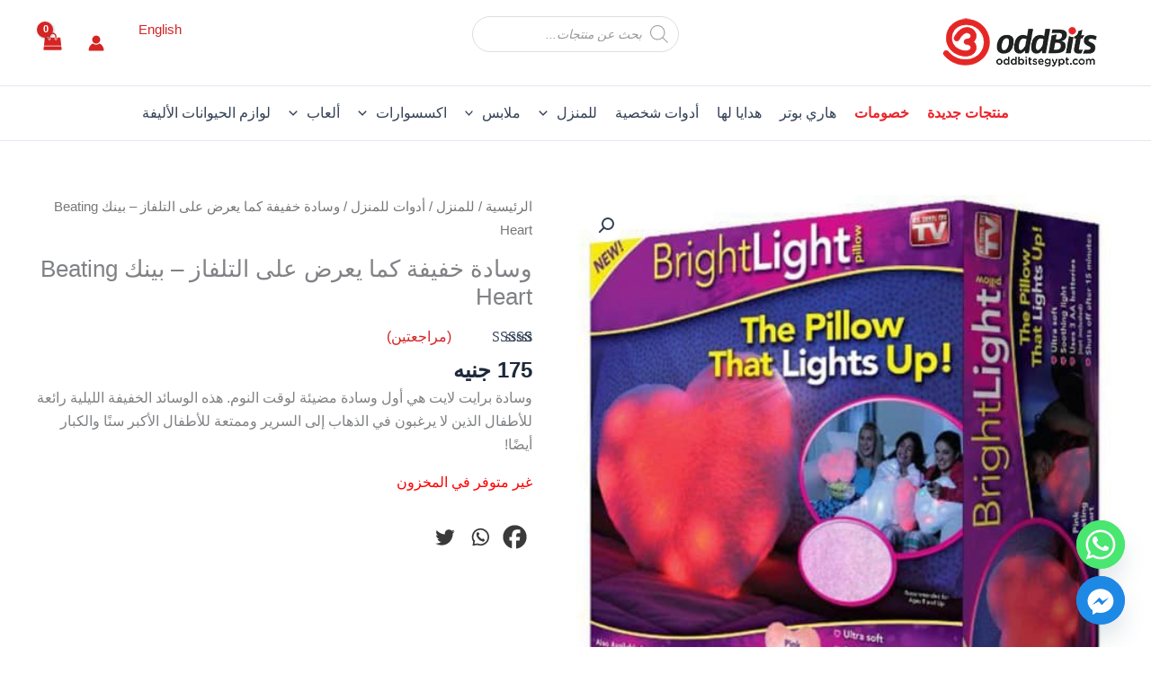

--- FILE ---
content_type: text/html; charset=UTF-8
request_url: https://oddbitsegypt.com/ar/product/%D9%88%D8%B3%D8%A7%D8%AF%D8%A9-%D8%AE%D9%81%D9%8A%D9%81%D8%A9-%D9%83%D9%85%D8%A7-%D9%8A%D8%B9%D8%B1%D8%B6-%D8%B9%D9%84%D9%89-%D8%A7%D9%84%D8%AA%D9%84%D9%81%D8%A7%D8%B2-%D8%A8%D9%8A%D9%86%D9%83-beati/
body_size: 67716
content:
<!DOCTYPE html><html dir="rtl" lang="ar" prefix="og: https://ogp.me/ns#"><head><meta charset="UTF-8"><meta name="viewport" content="width=device-width, initial-scale=1"><link rel="profile" href="https://gmpg.org/xfn/11"> <script type="text/javascript" src="[data-uri]" defer></script> <script type="text/javascript" src="[data-uri]" defer></script> <script src="[data-uri]" defer></script> <script src="[data-uri]" defer></script> <script src="[data-uri]" defer></script> <script src="[data-uri]" defer></script> <link rel="alternate" hreflang="ar-eg" href="https://oddbitsegypt.com/ar/product/%d9%88%d8%b3%d8%a7%d8%af%d8%a9-%d8%ae%d9%81%d9%8a%d9%81%d8%a9-%d9%83%d9%85%d8%a7-%d9%8a%d8%b9%d8%b1%d8%b6-%d8%b9%d9%84%d9%89-%d8%a7%d9%84%d8%aa%d9%84%d9%81%d8%a7%d8%b2-%d8%a8%d9%8a%d9%86%d9%83-beati/" /><link rel="alternate" hreflang="en-eg" href="https://oddbitsegypt.com/product/bright-light-pillow-pink-beating-heart/" /><link rel="alternate" hreflang="x-default" href="https://oddbitsegypt.com/product/bright-light-pillow-pink-beating-heart/" /> <script data-cfasync="false" data-pagespeed-no-defer>window.dataLayerPYS = window.dataLayerPYS || [];</script> <title>وسادة خفيفة كما يعرض على التلفاز - بينك Beating Heart - أود بيتس</title><meta name="description" content="أشتري وسادة خفيفة كما يعرض على التلفاز - بينك Beating Heart من أود بيتس محل هدايا في مصر, ✓ أفضل الأسعار ✓ شحن مجاني ✓ أدفع عند الإستلام ✓ أدفع بالكروت البنكية"/><meta name="robots" content="follow, index, max-snippet:-1, max-video-preview:-1, max-image-preview:large"/><link rel="canonical" href="https://oddbitsegypt.com/ar/product/%d9%88%d8%b3%d8%a7%d8%af%d8%a9-%d8%ae%d9%81%d9%8a%d9%81%d8%a9-%d9%83%d9%85%d8%a7-%d9%8a%d8%b9%d8%b1%d8%b6-%d8%b9%d9%84%d9%89-%d8%a7%d9%84%d8%aa%d9%84%d9%81%d8%a7%d8%b2-%d8%a8%d9%8a%d9%86%d9%83-beati/" /><meta property="og:locale" content="ar_AR" /><meta property="og:type" content="product" /><meta property="og:title" content="وسادة خفيفة كما يعرض على التلفاز - بينك Beating Heart - أود بيتس" /><meta property="og:description" content="أشتري وسادة خفيفة كما يعرض على التلفاز - بينك Beating Heart من أود بيتس محل هدايا في مصر, ✓ أفضل الأسعار ✓ شحن مجاني ✓ أدفع عند الإستلام ✓ أدفع بالكروت البنكية" /><meta property="og:url" content="https://oddbitsegypt.com/ar/product/%d9%88%d8%b3%d8%a7%d8%af%d8%a9-%d8%ae%d9%81%d9%8a%d9%81%d8%a9-%d9%83%d9%85%d8%a7-%d9%8a%d8%b9%d8%b1%d8%b6-%d8%b9%d9%84%d9%89-%d8%a7%d9%84%d8%aa%d9%84%d9%81%d8%a7%d8%b2-%d8%a8%d9%8a%d9%86%d9%83-beati/" /><meta property="og:site_name" content="OddBits" /><meta property="og:updated_time" content="2023-07-26T18:18:34+03:00" /><meta property="fb:app_id" content="318870516386670" /><meta property="og:image" content="https://oddbitsegypt.com/wp-content/uploads/2021/07/Bright-Light-Pillow-As-Seen-On-TV-Pink-Beating-Heart-1.jpeg" /><meta property="og:image:secure_url" content="https://oddbitsegypt.com/wp-content/uploads/2021/07/Bright-Light-Pillow-As-Seen-On-TV-Pink-Beating-Heart-1.jpeg" /><meta property="og:image:width" content="500" /><meta property="og:image:height" content="500" /><meta property="og:image:alt" content="وسادة خفيفة كما يعرض على التلفاز - بينك Beating Heart" /><meta property="og:image:type" content="image/jpeg" /><meta property="product:price:amount" content="175" /><meta property="product:price:currency" content="EGP" /><meta name="twitter:card" content="summary_large_image" /><meta name="twitter:title" content="وسادة خفيفة كما يعرض على التلفاز - بينك Beating Heart - أود بيتس" /><meta name="twitter:description" content="أشتري وسادة خفيفة كما يعرض على التلفاز - بينك Beating Heart من أود بيتس محل هدايا في مصر, ✓ أفضل الأسعار ✓ شحن مجاني ✓ أدفع عند الإستلام ✓ أدفع بالكروت البنكية" /><meta name="twitter:image" content="https://oddbitsegypt.com/wp-content/uploads/2021/07/Bright-Light-Pillow-As-Seen-On-TV-Pink-Beating-Heart-1.jpeg" /><meta name="twitter:label1" content="Price" /><meta name="twitter:data1" content="175&nbsp;جنيه" /><meta name="twitter:label2" content="Availability" /><meta name="twitter:data2" content="غير متوفر في المخزون" /> <script type="application/ld+json" class="rank-math-schema">{"@context":"https://schema.org","@graph":[{"@type":"Place","@id":"https://oddbitsegypt.com/ar/#place/","geo":{"@type":"GeoCoordinates","latitude":"29.95640847908175","longitude":" 31.26132149068516"},"hasMap":"https://www.google.com/maps/search/?api=1&amp;query=29.95640847908175, 31.26132149068516","address":{"@type":"PostalAddress","streetAddress":"67 intersection of road 9 &amp; 83","addressLocality":"Maadi","addressRegion":"Cairo Governorate","addressCountry":"Egypt"}},{"@type":["Store","Organization"],"@id":"https://oddbitsegypt.com/ar/#organization/","name":"OddBits LLC.","url":"https://oddbitsegypt.com","sameAs":["https://www.facebook.com/Oddbitss","https://www.facebook.com/Oddbitss/","https://www.instagram.com/oddbits_egypt/","https://eg.linkedin.com/company/oddbits-egypt"],"email":"support@oddbitsegypt.com","address":{"@type":"PostalAddress","streetAddress":"67 intersection of road 9 &amp; 83","addressLocality":"Maadi","addressRegion":"Cairo Governorate","addressCountry":"Egypt"},"logo":{"@type":"ImageObject","@id":"https://oddbitsegypt.com/ar/#logo/","url":"https://oddbitsegypt.com/wp-content/uploads/2020/06/cropped-bannnerrrr1-300x111-300x111-1.png","contentUrl":"https://oddbitsegypt.com/wp-content/uploads/2020/06/cropped-bannnerrrr1-300x111-300x111-1.png","caption":"OddBits","inLanguage":"ar-EG","width":"300","height":"91"},"priceRange":"$","openingHours":["Monday,Tuesday,Wednesday,Thursday,Friday,Saturday 12:00-22:00"],"location":{"@id":"https://oddbitsegypt.com/ar/#place/"},"image":{"@id":"https://oddbitsegypt.com/ar/#logo/"},"telephone":"+201014567511"},{"@type":"WebSite","@id":"https://oddbitsegypt.com/ar/#website/","url":"https://oddbitsegypt.com/ar/","name":"OddBits","alternateName":"OddBits Egypt","publisher":{"@id":"https://oddbitsegypt.com/ar/#organization/"},"inLanguage":"ar"},{"@type":"ImageObject","@id":"https://oddbitsegypt.com/wp-content/uploads/2021/07/Bright-Light-Pillow-As-Seen-On-TV-Pink-Beating-Heart-1.jpeg","url":"https://oddbitsegypt.com/wp-content/uploads/2021/07/Bright-Light-Pillow-As-Seen-On-TV-Pink-Beating-Heart-1.jpeg","width":"500","height":"500","caption":"\u0648\u0633\u0627\u062f\u0629 \u062e\u0641\u064a\u0641\u0629 \u0643\u0645\u0627 \u064a\u0639\u0631\u0636 \u0639\u0644\u0649 \u0627\u0644\u062a\u0644\u0641\u0627\u0632 - \u0628\u064a\u0646\u0643 Beating Heart","inLanguage":"ar"},{"@type":"BreadcrumbList","@id":"https://oddbitsegypt.com/ar/product/%d9%88%d8%b3%d8%a7%d8%af%d8%a9-%d8%ae%d9%81%d9%8a%d9%81%d8%a9-%d9%83%d9%85%d8%a7-%d9%8a%d8%b9%d8%b1%d8%b6-%d8%b9%d9%84%d9%89-%d8%a7%d9%84%d8%aa%d9%84%d9%81%d8%a7%d8%b2-%d8%a8%d9%8a%d9%86%d9%83-beati/#breadcrumb","itemListElement":[{"@type":"ListItem","position":"1","item":{"@id":"https://oddbitsegypt.com/ar/","name":"\u0627\u0644\u0631\u0626\u064a\u0633\u064a\u0629"}},{"@type":"ListItem","position":"2","item":{"@id":"https://oddbitsegypt.com/ar/personal-gadgets-ar/","name":"\u0623\u062f\u0648\u0627\u062a \u0634\u062e\u0635\u064a\u0629"}},{"@type":"ListItem","position":"3","item":{"@id":"https://oddbitsegypt.com/ar/product/%d9%88%d8%b3%d8%a7%d8%af%d8%a9-%d8%ae%d9%81%d9%8a%d9%81%d8%a9-%d9%83%d9%85%d8%a7-%d9%8a%d8%b9%d8%b1%d8%b6-%d8%b9%d9%84%d9%89-%d8%a7%d9%84%d8%aa%d9%84%d9%81%d8%a7%d8%b2-%d8%a8%d9%8a%d9%86%d9%83-beati/","name":"\u0648\u0633\u0627\u062f\u0629 \u062e\u0641\u064a\u0641\u0629 \u0643\u0645\u0627 \u064a\u0639\u0631\u0636 \u0639\u0644\u0649 \u0627\u0644\u062a\u0644\u0641\u0627\u0632 &#8211; \u0628\u064a\u0646\u0643 Beating Heart"}}]},{"@type":"ItemPage","@id":"https://oddbitsegypt.com/ar/product/%d9%88%d8%b3%d8%a7%d8%af%d8%a9-%d8%ae%d9%81%d9%8a%d9%81%d8%a9-%d9%83%d9%85%d8%a7-%d9%8a%d8%b9%d8%b1%d8%b6-%d8%b9%d9%84%d9%89-%d8%a7%d9%84%d8%aa%d9%84%d9%81%d8%a7%d8%b2-%d8%a8%d9%8a%d9%86%d9%83-beati/#webpage","url":"https://oddbitsegypt.com/ar/product/%d9%88%d8%b3%d8%a7%d8%af%d8%a9-%d8%ae%d9%81%d9%8a%d9%81%d8%a9-%d9%83%d9%85%d8%a7-%d9%8a%d8%b9%d8%b1%d8%b6-%d8%b9%d9%84%d9%89-%d8%a7%d9%84%d8%aa%d9%84%d9%81%d8%a7%d8%b2-%d8%a8%d9%8a%d9%86%d9%83-beati/","name":"\u0648\u0633\u0627\u062f\u0629 \u062e\u0641\u064a\u0641\u0629 \u0643\u0645\u0627 \u064a\u0639\u0631\u0636 \u0639\u0644\u0649 \u0627\u0644\u062a\u0644\u0641\u0627\u0632 - \u0628\u064a\u0646\u0643 Beating Heart - \u0623\u0648\u062f \u0628\u064a\u062a\u0633","datePublished":"2021-07-07T18:12:05+02:00","dateModified":"2023-07-26T18:18:34+03:00","isPartOf":{"@id":"https://oddbitsegypt.com/ar/#website/"},"primaryImageOfPage":{"@id":"https://oddbitsegypt.com/wp-content/uploads/2021/07/Bright-Light-Pillow-As-Seen-On-TV-Pink-Beating-Heart-1.jpeg"},"inLanguage":"ar","breadcrumb":{"@id":"https://oddbitsegypt.com/ar/product/%d9%88%d8%b3%d8%a7%d8%af%d8%a9-%d8%ae%d9%81%d9%8a%d9%81%d8%a9-%d9%83%d9%85%d8%a7-%d9%8a%d8%b9%d8%b1%d8%b6-%d8%b9%d9%84%d9%89-%d8%a7%d9%84%d8%aa%d9%84%d9%81%d8%a7%d8%b2-%d8%a8%d9%8a%d9%86%d9%83-beati/#breadcrumb"}},{"@type":"Product","name":"\u0648\u0633\u0627\u062f\u0629 \u062e\u0641\u064a\u0641\u0629 \u0643\u0645\u0627 \u064a\u0639\u0631\u0636 \u0639\u0644\u0649 \u0627\u0644\u062a\u0644\u0641\u0627\u0632 - \u0628\u064a\u0646\u0643 Beating Heart - \u0623\u0648\u062f \u0628\u064a\u062a\u0633","description":"\u0623\u0634\u062a\u0631\u064a \u0648\u0633\u0627\u062f\u0629 \u062e\u0641\u064a\u0641\u0629 \u0643\u0645\u0627 \u064a\u0639\u0631\u0636 \u0639\u0644\u0649 \u0627\u0644\u062a\u0644\u0641\u0627\u0632 - \u0628\u064a\u0646\u0643 Beating Heart \u0645\u0646 \u0623\u0648\u062f \u0628\u064a\u062a\u0633 \u0645\u062d\u0644 \u0647\u062f\u0627\u064a\u0627 \u0641\u064a \u0645\u0635\u0631, \u2713 \u0623\u0641\u0636\u0644 \u0627\u0644\u0623\u0633\u0639\u0627\u0631 \u2713 \u0634\u062d\u0646 \u0645\u062c\u0627\u0646\u064a \u2713 \u0623\u062f\u0641\u0639 \u0639\u0646\u062f \u0627\u0644\u0625\u0633\u062a\u0644\u0627\u0645 \u2713 \u0623\u062f\u0641\u0639 \u0628\u0627\u0644\u0643\u0631\u0648\u062a \u0627\u0644\u0628\u0646\u0643\u064a\u0629","sku":"32291","category":"\u0623\u062f\u0648\u0627\u062a \u0634\u062e\u0635\u064a\u0629","mainEntityOfPage":{"@id":"https://oddbitsegypt.com/ar/product/%d9%88%d8%b3%d8%a7%d8%af%d8%a9-%d8%ae%d9%81%d9%8a%d9%81%d8%a9-%d9%83%d9%85%d8%a7-%d9%8a%d8%b9%d8%b1%d8%b6-%d8%b9%d9%84%d9%89-%d8%a7%d9%84%d8%aa%d9%84%d9%81%d8%a7%d8%b2-%d8%a8%d9%8a%d9%86%d9%83-beati/#webpage"},"image":[{"@type":"ImageObject","url":"https://oddbitsegypt.com/wp-content/uploads/2021/07/Bright-Light-Pillow-As-Seen-On-TV-Pink-Beating-Heart-1.jpeg","height":"500","width":"500"},{"@type":"ImageObject","url":"https://oddbitsegypt.com/wp-content/uploads/2021/07/Bright-Light-Pillow-As-Seen-On-TV-Pink-Beating-Heart-2.jpg","height":"1419","width":"1431"},{"@type":"ImageObject","url":"https://oddbitsegypt.com/wp-content/uploads/2021/07/Bright-Light-Pillow-As-Seen-On-TV-Pink-Beating-Heart-3.jpg","height":"1500","width":"1200"},{"@type":"ImageObject","url":"https://oddbitsegypt.com/wp-content/uploads/2021/07/Bright-Light-Pillow-As-Seen-On-TV-Pink-Beating-Heart-1.jpg","height":"1132","width":"1500"}],"aggregateRating":{"@type":"AggregateRating","ratingValue":"3.00","bestRating":"5","ratingCount":"2","reviewCount":"2"},"review":[{"@type":"Review","@id":"https://oddbitsegypt.com/ar/product/%d9%88%d8%b3%d8%a7%d8%af%d8%a9-%d8%ae%d9%81%d9%8a%d9%81%d8%a9-%d9%83%d9%85%d8%a7-%d9%8a%d8%b9%d8%b1%d8%b6-%d8%b9%d9%84%d9%89-%d8%a7%d9%84%d8%aa%d9%84%d9%81%d8%a7%d8%b2-%d8%a8%d9%8a%d9%86%d9%83-beati/#li-comment-45037","datePublished":"2022-08-18 17:30:24","reviewRating":{"@type":"Rating","ratingValue":"3","bestRating":"5","worstRating":"1"},"author":{"@type":"Person","name":"Anonymous"}},{"@type":"Review","@id":"https://oddbitsegypt.com/ar/product/%d9%88%d8%b3%d8%a7%d8%af%d8%a9-%d8%ae%d9%81%d9%8a%d9%81%d8%a9-%d9%83%d9%85%d8%a7-%d9%8a%d8%b9%d8%b1%d8%b6-%d8%b9%d9%84%d9%89-%d8%a7%d9%84%d8%aa%d9%84%d9%81%d8%a7%d8%b2-%d8%a8%d9%8a%d9%86%d9%83-beati/#li-comment-18610","description":"<p>The color is different than the image on website</p>\n","datePublished":"2021-09-16 09:42:34","reviewRating":{"@type":"Rating","ratingValue":"3","bestRating":"5","worstRating":"1"},"author":{"@type":"Person","name":"eslam yousry"}}],"offers":{"@type":"Offer","price":"175","priceCurrency":"EGP","priceValidUntil":"2027-12-31","availability":"https://schema.org/OutOfStock","itemCondition":"NewCondition","url":"https://oddbitsegypt.com/ar/product/%d9%88%d8%b3%d8%a7%d8%af%d8%a9-%d8%ae%d9%81%d9%8a%d9%81%d8%a9-%d9%83%d9%85%d8%a7-%d9%8a%d8%b9%d8%b1%d8%b6-%d8%b9%d9%84%d9%89-%d8%a7%d9%84%d8%aa%d9%84%d9%81%d8%a7%d8%b2-%d8%a8%d9%8a%d9%86%d9%83-beati/","seller":{"@type":"Organization","@id":"https://oddbitsegypt.com/ar/","name":"OddBits","url":"https://oddbitsegypt.com/ar/","logo":"https://oddbitsegypt.com/wp-content/uploads/2020/06/cropped-bannnerrrr1-300x111-300x111-1.png"}},"@id":"https://oddbitsegypt.com/ar/product/%d9%88%d8%b3%d8%a7%d8%af%d8%a9-%d8%ae%d9%81%d9%8a%d9%81%d8%a9-%d9%83%d9%85%d8%a7-%d9%8a%d8%b9%d8%b1%d8%b6-%d8%b9%d9%84%d9%89-%d8%a7%d9%84%d8%aa%d9%84%d9%81%d8%a7%d8%b2-%d8%a8%d9%8a%d9%86%d9%83-beati/#richSnippet"}]}</script> <link rel='dns-prefetch' href='//connect.facebook.net' /><link rel='dns-prefetch' href='//www.facebook.com' /><link rel='dns-prefetch' href='//www.googletagmanager.com' /><link rel='dns-prefetch' href='//pixel.wp.com' /><link rel='dns-prefetch' href='//stats.wp.com' /><link rel='preconnect' href='https://connect.facebook.net' /><link rel='preconnect' href='https://www.facebook.com' /><link rel='preconnect' href='https://www.googletagmanager.com' /><link rel="alternate" title="oEmbed (JSON)" type="application/json+oembed" href="https://oddbitsegypt.com/ar/wp-json/oembed/1.0/embed?url=https%3A%2F%2Foddbitsegypt.com%2Far%2Fproduct%2F%25d9%2588%25d8%25b3%25d8%25a7%25d8%25af%25d8%25a9-%25d8%25ae%25d9%2581%25d9%258a%25d9%2581%25d8%25a9-%25d9%2583%25d9%2585%25d8%25a7-%25d9%258a%25d8%25b9%25d8%25b1%25d8%25b6-%25d8%25b9%25d9%2584%25d9%2589-%25d8%25a7%25d9%2584%25d8%25aa%25d9%2584%25d9%2581%25d8%25a7%25d8%25b2-%25d8%25a8%25d9%258a%25d9%2586%25d9%2583-beati%2F" /><link rel="alternate" title="oEmbed (XML)" type="text/xml+oembed" href="https://oddbitsegypt.com/ar/wp-json/oembed/1.0/embed?url=https%3A%2F%2Foddbitsegypt.com%2Far%2Fproduct%2F%25d9%2588%25d8%25b3%25d8%25a7%25d8%25af%25d8%25a9-%25d8%25ae%25d9%2581%25d9%258a%25d9%2581%25d8%25a9-%25d9%2583%25d9%2585%25d8%25a7-%25d9%258a%25d8%25b9%25d8%25b1%25d8%25b6-%25d8%25b9%25d9%2584%25d9%2589-%25d8%25a7%25d9%2584%25d8%25aa%25d9%2584%25d9%2581%25d8%25a7%25d8%25b2-%25d8%25a8%25d9%258a%25d9%2586%25d9%2583-beati%2F&#038;format=xml" /><style>zoomImg,site-footer,related products,woocommerce-tabs wc-tabs-wrapper,summary entry-summary,ast-grid-common-col{content-visibility:auto;contain-intrinsic-size:1px 1000px;}</style><link data-optimized="2" rel="stylesheet" href="https://oddbitsegypt.com/wp-content/litespeed/css/98745feb56cd65e90bbab4e18562d0e8.css?ver=ed488" /><script>var __litespeed_var_0__="ee03a45563";</script> <script type="text/template" id="tmpl-variation-template"><div class="woocommerce-variation-description">{{{ data.variation.variation_description }}}</div>
	<div class="woocommerce-variation-price">{{{ data.variation.price_html }}}</div>
	<div class="woocommerce-variation-availability">{{{ data.variation.availability_html }}}</div></script> <script type="text/template" id="tmpl-unavailable-variation-template"><p role="alert">عفوًا، هذا المنتج غير متوفر. يرجى اختيار مجموعة أخرى.</p></script> <script id="jquery-core-js-extra" src="[data-uri]" defer></script> <script src="https://oddbitsegypt.com/wp-includes/js/jquery/jquery.min.js?ver=3.7.1" id="jquery-core-js"></script> <script data-optimized="1" src="https://oddbitsegypt.com/wp-content/litespeed/js/b5f477267e6eb9ea18e4e8737e96f2b2.js?ver=129a1" id="jquery-migrate-js" defer data-deferred="1"></script> <script id="wpml-cookie-js-extra" src="[data-uri]" defer></script> <script data-optimized="1" src="https://oddbitsegypt.com/wp-content/litespeed/js/11ba060f6c2a36b1e1c0d6be78f1a297.js?ver=69f51" id="wpml-cookie-js" defer data-deferred="1"></script> <script data-optimized="1" src="https://oddbitsegypt.com/wp-content/litespeed/js/af679445be39a669d2cb625bfe7d5078.js?ver=9381a" id="astra-flexibility-js" defer data-deferred="1"></script> <script id="astra-flexibility-js-after" src="[data-uri]" defer></script> <script data-optimized="1" src="https://oddbitsegypt.com/wp-content/litespeed/js/1ea0d39570242e771cab6b1cb50ec73c.js?ver=5c383" id="wc-jquery-blockui-js" data-wp-strategy="defer"></script> <script data-optimized="1" src="https://oddbitsegypt.com/wp-content/litespeed/js/55e627d212b00bf4af77341e93587507.js?ver=a06f8" id="wc-zoom-js" defer data-wp-strategy="defer"></script> <script data-optimized="1" src="https://oddbitsegypt.com/wp-content/litespeed/js/6bb4959d4dbbd23b713aab28e56f8169.js?ver=d7e65" id="wc-photoswipe-js" defer data-wp-strategy="defer"></script> <script data-optimized="1" src="https://oddbitsegypt.com/wp-content/litespeed/js/52e2384ca2c3dfea3acd4c6a0917e20e.js?ver=99c7b" id="wc-photoswipe-ui-default-js" defer data-wp-strategy="defer"></script> <script id="wc-single-product-js-extra" src="[data-uri]" defer></script> <script data-optimized="1" src="https://oddbitsegypt.com/wp-content/litespeed/js/eb1f6f84466932ee7249995640692ab1.js?ver=ce244" id="wc-single-product-js" defer data-wp-strategy="defer"></script> <script data-optimized="1" src="https://oddbitsegypt.com/wp-content/litespeed/js/d2cf976c6156f2fcc70186814f4465c6.js?ver=91afa" id="wc-js-cookie-js" defer data-wp-strategy="defer"></script> <script id="woocommerce-js-extra" src="[data-uri]" defer></script> <script data-optimized="1" src="https://oddbitsegypt.com/wp-content/litespeed/js/8b347d2dde45a09bf1d2166e137565d9.js?ver=a1c84" id="woocommerce-js" defer data-wp-strategy="defer"></script> <script data-optimized="1" src="https://oddbitsegypt.com/wp-content/litespeed/js/684ddbec39c8e9d853e7a281e4c9ece8.js?ver=15ad3" id="underscore-js" defer data-deferred="1"></script> <script id="wp-util-js-extra" src="[data-uri]" defer></script> <script data-optimized="1" src="https://oddbitsegypt.com/wp-content/litespeed/js/0d9ffdcf740a2327dd33fec2ec0cda4a.js?ver=af928" id="wp-util-js" defer data-deferred="1"></script> <script src="https://oddbitsegypt.com/wp-content/plugins/pixelyoursite/dist/scripts/jquery.bind-first-0.2.3.min.js?ver=0.2.3" id="jquery-bind-first-js" defer data-deferred="1"></script> <script src="https://oddbitsegypt.com/wp-content/plugins/pixelyoursite/dist/scripts/js.cookie-2.1.3.min.js?ver=2.1.3" id="js-cookie-pys-js" defer data-deferred="1"></script> <script src="https://oddbitsegypt.com/wp-content/plugins/pixelyoursite/dist/scripts/tld.min.js?ver=2.3.1" id="js-tld-js" defer data-deferred="1"></script> <script id="pys-js-extra" src="[data-uri]" defer></script> <script src="https://oddbitsegypt.com/wp-content/plugins/pixelyoursite/dist/scripts/public.min.js?ver=11.1.5" id="pys-js" defer data-deferred="1"></script> <link rel="https://api.w.org/" href="https://oddbitsegypt.com/ar/wp-json/" /><link rel="alternate" title="JSON" type="application/json" href="https://oddbitsegypt.com/ar/wp-json/wp/v2/product/50443" /><link rel="EditURI" type="application/rsd+xml" title="RSD" href="https://oddbitsegypt.com/xmlrpc.php?rsd" /><meta name="generator" content="WordPress 6.9" /><link rel='shortlink' href='https://oddbitsegypt.com/ar/?p=50443' /><meta name="generator" content="WPML ver:4.6.4 stt:5,1;" /><meta name="google-site-verification" content="J_HYP26J522cXN5aej-4SwSuZ8mogg_mZmseStSCiac" />
<noscript><style>.woocommerce-product-gallery{ opacity: 1 !important; }</style></noscript><meta name="generator" content="Elementor 3.31.2; features: additional_custom_breakpoints, e_element_cache; settings: css_print_method-external, google_font-disabled, font_display-auto"><link rel="icon" href="https://oddbitsegypt.com/wp-content/uploads/2020/06/cropped-Untitled-32x32.jpg" sizes="32x32" /><link rel="icon" href="https://oddbitsegypt.com/wp-content/uploads/2020/06/cropped-Untitled-192x192.jpg" sizes="192x192" /><link rel="apple-touch-icon" href="https://oddbitsegypt.com/wp-content/uploads/2020/06/cropped-Untitled-180x180.jpg" /><meta name="msapplication-TileImage" content="https://oddbitsegypt.com/wp-content/uploads/2020/06/cropped-Untitled-270x270.jpg" />
 <script src="https://www.googletagmanager.com/gtag/js?id=AW-314842211&l=dataLayerPYS" defer data-deferred="1"></script> <script src="[data-uri]" defer></script> </head><body  class="rtl wp-singular product-template-default single single-product postid-50443 wp-custom-logo wp-embed-responsive wp-theme-astra theme-astra woocommerce woocommerce-page woocommerce-no-js cfvsw-label-stacked cfvsw-product-page ast-desktop ast-plain-container ast-no-sidebar astra-4.11.17 ast-blog-single-style-1 ast-custom-post-type ast-single-post ast-inherit-site-logo-transparent ast-hfb-header ast-full-width-layout ast-sticky-main-shrink ast-sticky-header-shrink ast-inherit-site-logo-sticky ast-primary-sticky-enabled rel-up-columns-6 tablet-rel-up-columns-3 mobile-rel-up-columns-2 ast-normal-title-enabled elementor-default elementor-kit-35800 astra-addon-4.11.12"> <script src="[data-uri]" defer></script> <a
class="skip-link screen-reader-text"
href="#content">
تخطي إلى المحتوى</a><div
class="hfeed site" id="page"><header
class="site-header header-main-layout-1 ast-primary-menu-enabled ast-has-mobile-header-logo ast-logo-title-inline ast-hide-custom-menu-mobile ast-builder-menu-toggle-icon ast-mobile-header-inline" id="masthead" itemtype="https://schema.org/WPHeader" itemscope="itemscope" itemid="#masthead"		><div id="ast-desktop-header" data-toggle-type="off-canvas"><div class="ast-search-box header-cover" id="ast-search-form"><div class="ast-search-wrapper"><div class="ast-container"><div class="search-form"><div class="search-text-wrap">
<input class="search-field" type="text" style="display:none;"><div  class="dgwt-wcas-search-wrapp dgwt-wcas-no-submit woocommerce dgwt-wcas-style-solaris js-dgwt-wcas-layout-classic dgwt-wcas-layout-classic js-dgwt-wcas-mobile-overlay-enabled"><form class="dgwt-wcas-search-form" role="search" action="https://oddbitsegypt.com/ar/" method="get"><div class="dgwt-wcas-sf-wrapp">
<svg class="dgwt-wcas-ico-magnifier" xmlns="http://www.w3.org/2000/svg"
xmlns:xlink="http://www.w3.org/1999/xlink" x="0px" y="0px"
viewBox="0 0 51.539 51.361" xml:space="preserve">
<path 						 d="M51.539,49.356L37.247,35.065c3.273-3.74,5.272-8.623,5.272-13.983c0-11.742-9.518-21.26-21.26-21.26 S0,9.339,0,21.082s9.518,21.26,21.26,21.26c5.361,0,10.244-1.999,13.983-5.272l14.292,14.292L51.539,49.356z M2.835,21.082 c0-10.176,8.249-18.425,18.425-18.425s18.425,8.249,18.425,18.425S31.436,39.507,21.26,39.507S2.835,31.258,2.835,21.082z"/>
</svg>
<label class="screen-reader-text"
for="dgwt-wcas-search-input-1">Products search</label><input id="dgwt-wcas-search-input-1"
type="search"
class="dgwt-wcas-search-input"
name="s"
value=""
placeholder="بحث عن منتجات..."
autocomplete="off"
/><div class="dgwt-wcas-preloader"></div><div class="dgwt-wcas-voice-search"></div>
<input type="hidden" name="post_type" value="product"/>
<input type="hidden" name="dgwt_wcas" value="1"/><input type="hidden" name="lang" value="ar"/></div></form></div></div>
<span id="close" class="close"><span class="ast-icon icon-close"><svg viewBox="0 0 512 512" aria-hidden="true" role="img" version="1.1" xmlns="http://www.w3.org/2000/svg" xmlns:xlink="http://www.w3.org/1999/xlink" width="18px" height="18px">
<path d="M71.029 71.029c9.373-9.372 24.569-9.372 33.942 0L256 222.059l151.029-151.03c9.373-9.372 24.569-9.372 33.942 0 9.372 9.373 9.372 24.569 0 33.942L289.941 256l151.03 151.029c9.372 9.373 9.372 24.569 0 33.942-9.373 9.372-24.569 9.372-33.942 0L256 289.941l-151.029 151.03c-9.373 9.372-24.569 9.372-33.942 0-9.372-9.373-9.372-24.569 0-33.942L222.059 256 71.029 104.971c-9.372-9.373-9.372-24.569 0-33.942z" />
</svg></span></span></div></div></div></div><div class="ast-main-header-wrap main-header-bar-wrap "><div class="ast-primary-header-bar ast-primary-header main-header-bar site-header-focus-item" data-section="section-primary-header-builder"><div class="site-primary-header-wrap ast-builder-grid-row-container site-header-focus-item ast-container" data-section="section-primary-header-builder"><div class="ast-builder-grid-row ast-builder-grid-row-has-sides ast-grid-center-col-layout"><div class="site-header-primary-section-left site-header-section ast-flex site-header-section-left"><div class="ast-builder-layout-element ast-flex site-header-focus-item" data-section="title_tagline"><div
class="site-branding ast-site-identity" itemtype="https://schema.org/Organization" itemscope="itemscope"				>
<span class="site-logo-img"><a href="https://oddbitsegypt.com/ar/" class="custom-logo-link" rel="home"><img width="180" height="63" src="https://oddbitsegypt.com/wp-content/uploads/2022/08/OddBits-logo-e1619387644346.png" class="custom-logo" alt="أود بيتس" decoding="async" srcset="https://oddbitsegypt.com/wp-content/uploads/2022/08/OddBits-logo-e1619387644346.png 180w, https://oddbitsegypt.com/wp-content/uploads/2022/08/OddBits-logo-e1619387644346-150x53.png.webp 150w, https://oddbitsegypt.com/wp-content/uploads/2022/08/OddBits-logo-e1619387644346-64x22.png.webp 64w" sizes="(max-width: 180px) 100vw, 180px" /></a><a href="https://oddbitsegypt.com/ar/" class="custom-mobile-logo-link" rel="home" itemprop="url"><img fetchpriority="high" width="798" height="798" src="https://oddbitsegypt.com/wp-content/uploads/2023/01/74477694_3425757270782861_5224310627291365376_n.jpg.webp" class="ast-mobile-header-logo" alt="oddbits logo" decoding="async" srcset="https://oddbitsegypt.com/wp-content/uploads/2023/01/74477694_3425757270782861_5224310627291365376_n.jpg.webp 798w, https://oddbitsegypt.com/wp-content/uploads/2023/01/74477694_3425757270782861_5224310627291365376_n-300x300.jpg.webp 300w, https://oddbitsegypt.com/wp-content/uploads/2023/01/74477694_3425757270782861_5224310627291365376_n-100x100.jpg.webp 100w, https://oddbitsegypt.com/wp-content/uploads/2023/01/74477694_3425757270782861_5224310627291365376_n-573x573.jpg.webp 573w, https://oddbitsegypt.com/wp-content/uploads/2023/01/74477694_3425757270782861_5224310627291365376_n-64x64.jpg.webp 64w, https://oddbitsegypt.com/wp-content/uploads/2023/01/74477694_3425757270782861_5224310627291365376_n-150x150.jpg.webp 150w, https://oddbitsegypt.com/wp-content/uploads/2023/01/74477694_3425757270782861_5224310627291365376_n-768x768.jpg.webp 768w, https://oddbitsegypt.com/wp-content/uploads/2023/01/74477694_3425757270782861_5224310627291365376_n-70x70.jpg.webp 70w, https://oddbitsegypt.com/wp-content/uploads/2023/01/74477694_3425757270782861_5224310627291365376_n-50x50.jpg.webp 50w" sizes="(max-width: 798px) 100vw, 798px" /></a></span></div></div><div class="site-header-primary-section-left-center site-header-section ast-flex ast-grid-left-center-section"></div></div><div class="site-header-primary-section-center site-header-section ast-flex ast-grid-section-center"><div class="ast-builder-layout-element ast-flex site-header-focus-item ast-header-html-1" data-section="section-hb-html-1"><div class="ast-header-html inner-link-style-"><div class="ast-builder-html-element"><div  class="dgwt-wcas-search-wrapp dgwt-wcas-no-submit woocommerce dgwt-wcas-style-solaris js-dgwt-wcas-layout-classic dgwt-wcas-layout-classic js-dgwt-wcas-mobile-overlay-disabled"><form class="dgwt-wcas-search-form" role="search" action="https://oddbitsegypt.com/ar/" method="get"><div class="dgwt-wcas-sf-wrapp">
<svg class="dgwt-wcas-ico-magnifier" xmlns="http://www.w3.org/2000/svg"
xmlns:xlink="http://www.w3.org/1999/xlink" x="0px" y="0px"
viewBox="0 0 51.539 51.361" xml:space="preserve">
<path 						 d="M51.539,49.356L37.247,35.065c3.273-3.74,5.272-8.623,5.272-13.983c0-11.742-9.518-21.26-21.26-21.26 S0,9.339,0,21.082s9.518,21.26,21.26,21.26c5.361,0,10.244-1.999,13.983-5.272l14.292,14.292L51.539,49.356z M2.835,21.082 c0-10.176,8.249-18.425,18.425-18.425s18.425,8.249,18.425,18.425S31.436,39.507,21.26,39.507S2.835,31.258,2.835,21.082z"/>
</svg>
<label class="screen-reader-text"
for="dgwt-wcas-search-input-2">Products search</label><input id="dgwt-wcas-search-input-2"
type="search"
class="dgwt-wcas-search-input"
name="s"
value=""
placeholder="بحث عن منتجات..."
autocomplete="off"
/><div class="dgwt-wcas-preloader"></div><div class="dgwt-wcas-voice-search"></div>
<input type="hidden" name="post_type" value="product"/>
<input type="hidden" name="dgwt_wcas" value="1"/><input type="hidden" name="lang" value="ar"/></div></form></div></div></div></div></div><div class="site-header-primary-section-right site-header-section ast-flex ast-grid-right-section"><div class="site-header-primary-section-right-center site-header-section ast-flex ast-grid-right-center-section"></div><div class="ast-builder-layout-element ast-flex site-header-focus-item ast-header-html-2" data-section="section-hb-html-2"><div class="ast-header-html inner-link-style-"><div class="ast-builder-html-element"><div class="wpml-ls-statics-footer wpml-ls wpml-ls-rtl wpml-ls-legacy-list-horizontal"><ul><li class="wpml-ls-slot-footer wpml-ls-item wpml-ls-item-en wpml-ls-first-item wpml-ls-last-item wpml-ls-item-legacy-list-horizontal">
<a href="https://oddbitsegypt.com/product/bright-light-pillow-pink-beating-heart/" class="wpml-ls-link">
<img data-lazyloaded="1" data-placeholder-resp="18x12" src="[data-uri]" width="18" height="12" class="wpml-ls-flag" data-src="https://oddbitsegypt.com/wp-content/uploads/flags/us.png.webp"
alt=""
width=18
height=12
/><span class="wpml-ls-native" lang="en">English</span></a></li></ul></div></div></div></div><div class="ast-builder-layout-element site-header-focus-item ast-header-account" data-section="section-header-account"><div class="ast-header-account-wrap" tabindex="0">
<a class="ast-header-account-link ast-account-action-link ast-header-account-type-icon" aria-label="Account icon link" href=https://oddbitsegypt.com/ar/my-account/ target=_self rel=تسجيل الدخول >
<span aria-hidden="true" class="ahfb-svg-iconset ast-inline-flex svg-baseline"><svg version='1.1' class='account-icon' xmlns='http://www.w3.org/2000/svg' xmlns:xlink='http://www.w3.org/1999/xlink' x='0px' y='0px' viewBox='0 0 120 120' enable-background='new 0 0 120 120' xml:space='preserve'><path d='M84.6,62c-14.1,12.3-35.1,12.3-49.2,0C16.1,71.4,3.8,91,3.8,112.5c0,2.1,1.7,3.8,3.8,3.8h105c2.1,0,3.8-1.7,3.8-3.8 C116.2,91,103.9,71.4,84.6,62z'/><circle cx='60' cy='33.8' r='30'/></svg></span>												</a></div></div><div class="ast-builder-layout-element site-header-focus-item ast-header-woo-cart" data-section="section-header-woo-cart"><div class="ast-site-header-cart ast-menu-cart-with-border ast-desktop-cart-flyout ast-menu-cart-outline"><div class="ast-site-header-cart-li ">
<a href="https://oddbitsegypt.com/ar/cart/" class="cart-container ast-cart-desktop-position- ast-cart-mobile-position- ast-cart-tablet-position-" aria-label="View Shopping Cart, empty"><div class="ast-addon-cart-wrap ast-desktop-cart-position- ast-cart-mobile-position- ast-cart-tablet-position- ">
<i class="astra-icon ast-icon-shopping-bag "
data-cart-total="0"
><span class="ast-icon icon-bag"><svg xmlns="http://www.w3.org/2000/svg" xmlns:xlink="http://www.w3.org/1999/xlink" version="1.1" id="ast-bag-icon-svg" x="0px" y="0px" width="100" height="100" viewBox="826 826 140 140" enable-background="new 826 826 140 140" xml:space="preserve">
<path d="M960.758,934.509l2.632,23.541c0.15,1.403-0.25,2.657-1.203,3.761c-0.953,1.053-2.156,1.579-3.61,1.579H833.424  c-1.454,0-2.657-0.526-3.61-1.579c-0.952-1.104-1.354-2.357-1.203-3.761l2.632-23.541H960.758z M953.763,871.405l6.468,58.29H831.77  l6.468-58.29c0.15-1.203,0.677-2.218,1.58-3.045c0.903-0.827,1.981-1.241,3.234-1.241h19.254v9.627c0,2.658,0.94,4.927,2.82,6.807  s4.149,2.82,6.807,2.82c2.658,0,4.926-0.94,6.807-2.82s2.821-4.149,2.821-6.807v-9.627h28.882v9.627  c0,2.658,0.939,4.927,2.819,6.807c1.881,1.88,4.149,2.82,6.807,2.82s4.927-0.94,6.808-2.82c1.879-1.88,2.82-4.149,2.82-6.807v-9.627  h19.253c1.255,0,2.332,0.414,3.235,1.241C953.086,869.187,953.612,870.202,953.763,871.405z M924.881,857.492v19.254  c0,1.304-0.476,2.432-1.429,3.385s-2.08,1.429-3.385,1.429c-1.303,0-2.432-0.477-3.384-1.429c-0.953-0.953-1.43-2.081-1.43-3.385  v-19.254c0-5.315-1.881-9.853-5.641-13.613c-3.76-3.761-8.298-5.641-13.613-5.641s-9.853,1.88-13.613,5.641  c-3.761,3.76-5.641,8.298-5.641,13.613v19.254c0,1.304-0.476,2.432-1.429,3.385c-0.953,0.953-2.081,1.429-3.385,1.429  c-1.303,0-2.432-0.477-3.384-1.429c-0.953-0.953-1.429-2.081-1.429-3.385v-19.254c0-7.973,2.821-14.779,8.461-20.42  c5.641-5.641,12.448-8.461,20.42-8.461c7.973,0,14.779,2.82,20.42,8.461C922.062,842.712,924.881,849.519,924.881,857.492z" />
</svg></span></i></div>			</a></div><div class="ast-site-header-cart-data"></div></div></div></div></div></div></div></div><div class="ast-below-header-wrap  "><div class="ast-below-header-bar ast-below-header  site-header-focus-item" data-section="section-below-header-builder"><div class="site-below-header-wrap ast-builder-grid-row-container site-header-focus-item ast-container" data-section="section-below-header-builder"><div class="ast-builder-grid-row ast-grid-center-col-layout-only ast-flex ast-grid-center-col-layout"><div class="site-header-below-section-center site-header-section ast-flex ast-grid-section-center"><div class="ast-builder-menu-1 ast-builder-menu ast-flex ast-builder-menu-1-focus-item ast-builder-layout-element site-header-focus-item" data-section="section-hb-menu-1"><div class="ast-main-header-bar-alignment"><div class="main-header-bar-navigation"><nav class="site-navigation ast-flex-grow-1 navigation-accessibility site-header-focus-item" id="primary-site-navigation-desktop" aria-label="Primary Site Navigation" itemtype="https://schema.org/SiteNavigationElement" itemscope="itemscope"><div class="main-navigation ast-inline-flex"><ul id="ast-hf-menu-1" class="main-header-menu ast-menu-shadow ast-nav-menu ast-flex  submenu-with-border ast-menu-hover-style-zoom  inline-on-mobile"><li id="menu-item-34097" class="menu-item menu-item-type-post_type menu-item-object-page current_page_parent menu-item-34097"><a href="https://oddbitsegypt.com/ar/%d8%a7%d9%84%d9%85%d8%aa%d8%ac%d8%b1/" class="menu-link"><mark style="color:#eb262d" ><strong>منتجات جديدة </strong></mark></a></li><li id="menu-item-60577" class="menu-item menu-item-type-custom menu-item-object-custom menu-item-60577"><a href="https://oddbitsegypt.com/ar/shop/?orderby=on_sale_first" class="menu-link"><mark style="color:#eb262d" ><strong>خصومات</strong></mark></a></li><li id="menu-item-45607" class="menu-item menu-item-type-taxonomy menu-item-object-product_cat menu-item-45607"><a href="https://oddbitsegypt.com/ar/harry-potter-ar/" class="menu-link">هاري بوتر</a></li><li id="menu-item-60595" class="menu-item menu-item-type-taxonomy menu-item-object-product_cat current-product-ancestor current-menu-parent current-product-parent menu-item-60595"><a href="https://oddbitsegypt.com/ar/for-her-ar/" class="menu-link">هدايا لها</a></li><li id="menu-item-34108" class="menu-item menu-item-type-taxonomy menu-item-object-product_cat current-product-ancestor current-menu-parent current-product-parent menu-item-34108"><a href="https://oddbitsegypt.com/ar/personal-gadgets-ar/" class="menu-link">أدوات شخصية</a></li><li id="menu-item-34102" class="menu-item menu-item-type-taxonomy menu-item-object-product_cat current-product-ancestor menu-item-has-children menu-item-34102"><a aria-expanded="false" href="https://oddbitsegypt.com/ar/home-kitchen-ar/" class="menu-link">للمنزل<span role="application" class="dropdown-menu-toggle ast-header-navigation-arrow" tabindex="0" aria-expanded="false" aria-label="القائمة" aria-haspopup="true"><span class="ast-icon icon-arrow"><svg class="ast-arrow-svg" xmlns="http://www.w3.org/2000/svg" xmlns:xlink="http://www.w3.org/1999/xlink" version="1.1" x="0px" y="0px" width="26px" height="16.043px" viewBox="57 35.171 26 16.043" enable-background="new 57 35.171 26 16.043" xml:space="preserve">
<path d="M57.5,38.193l12.5,12.5l12.5-12.5l-2.5-2.5l-10,10l-10-10L57.5,38.193z" />
</svg></span></span></a><button class="ast-menu-toggle" aria-expanded="false" aria-label="Toggle Menu"><span class="ast-icon icon-arrow"><svg class="ast-arrow-svg" xmlns="http://www.w3.org/2000/svg" xmlns:xlink="http://www.w3.org/1999/xlink" version="1.1" x="0px" y="0px" width="26px" height="16.043px" viewBox="57 35.171 26 16.043" enable-background="new 57 35.171 26 16.043" xml:space="preserve">
<path d="M57.5,38.193l12.5,12.5l12.5-12.5l-2.5-2.5l-10,10l-10-10L57.5,38.193z" />
</svg></span></button><ul class="sub-menu"><li id="menu-item-34106" class="menu-item menu-item-type-taxonomy menu-item-object-product_cat current-product-ancestor current-menu-parent current-product-parent menu-item-34106"><a href="https://oddbitsegypt.com/ar/home-gadgets-ar/" class="menu-link"><span class="ast-icon icon-arrow"><svg class="ast-arrow-svg" xmlns="http://www.w3.org/2000/svg" xmlns:xlink="http://www.w3.org/1999/xlink" version="1.1" x="0px" y="0px" width="26px" height="16.043px" viewBox="57 35.171 26 16.043" enable-background="new 57 35.171 26 16.043" xml:space="preserve">
<path d="M57.5,38.193l12.5,12.5l12.5-12.5l-2.5-2.5l-10,10l-10-10L57.5,38.193z" />
</svg></span>أدوات للمنزل</a></li><li id="menu-item-60596" class="menu-item menu-item-type-taxonomy menu-item-object-product_cat menu-item-60596"><a href="https://oddbitsegypt.com/ar/kitchen-gadgets-ar/" class="menu-link"><span class="ast-icon icon-arrow"><svg class="ast-arrow-svg" xmlns="http://www.w3.org/2000/svg" xmlns:xlink="http://www.w3.org/1999/xlink" version="1.1" x="0px" y="0px" width="26px" height="16.043px" viewBox="57 35.171 26 16.043" enable-background="new 57 35.171 26 16.043" xml:space="preserve">
<path d="M57.5,38.193l12.5,12.5l12.5-12.5l-2.5-2.5l-10,10l-10-10L57.5,38.193z" />
</svg></span>أدوات المطبخ</a></li><li id="menu-item-60597" class="menu-item menu-item-type-taxonomy menu-item-object-product_cat menu-item-60597"><a href="https://oddbitsegypt.com/ar/for-bathroom-ar/" class="menu-link"><span class="ast-icon icon-arrow"><svg class="ast-arrow-svg" xmlns="http://www.w3.org/2000/svg" xmlns:xlink="http://www.w3.org/1999/xlink" version="1.1" x="0px" y="0px" width="26px" height="16.043px" viewBox="57 35.171 26 16.043" enable-background="new 57 35.171 26 16.043" xml:space="preserve">
<path d="M57.5,38.193l12.5,12.5l12.5-12.5l-2.5-2.5l-10,10l-10-10L57.5,38.193z" />
</svg></span>أدوات للحمام</a></li><li id="menu-item-34103" class="menu-item menu-item-type-taxonomy menu-item-object-product_cat menu-item-34103"><a href="https://oddbitsegypt.com/ar/home-decor-ar/" class="menu-link"><span class="ast-icon icon-arrow"><svg class="ast-arrow-svg" xmlns="http://www.w3.org/2000/svg" xmlns:xlink="http://www.w3.org/1999/xlink" version="1.1" x="0px" y="0px" width="26px" height="16.043px" viewBox="57 35.171 26 16.043" enable-background="new 57 35.171 26 16.043" xml:space="preserve">
<path d="M57.5,38.193l12.5,12.5l12.5-12.5l-2.5-2.5l-10,10l-10-10L57.5,38.193z" />
</svg></span>ديكور المنزل</a></li><li id="menu-item-60581" class="menu-item menu-item-type-taxonomy menu-item-object-product_cat menu-item-60581"><a href="https://oddbitsegypt.com/ar/mugs-ar/" class="menu-link"><span class="ast-icon icon-arrow"><svg class="ast-arrow-svg" xmlns="http://www.w3.org/2000/svg" xmlns:xlink="http://www.w3.org/1999/xlink" version="1.1" x="0px" y="0px" width="26px" height="16.043px" viewBox="57 35.171 26 16.043" enable-background="new 57 35.171 26 16.043" xml:space="preserve">
<path d="M57.5,38.193l12.5,12.5l12.5-12.5l-2.5-2.5l-10,10l-10-10L57.5,38.193z" />
</svg></span>أكواب</a></li><li id="menu-item-34104" class="menu-item menu-item-type-taxonomy menu-item-object-product_cat menu-item-34104"><a href="https://oddbitsegypt.com/ar/coasters-ar/" class="menu-link"><span class="ast-icon icon-arrow"><svg class="ast-arrow-svg" xmlns="http://www.w3.org/2000/svg" xmlns:xlink="http://www.w3.org/1999/xlink" version="1.1" x="0px" y="0px" width="26px" height="16.043px" viewBox="57 35.171 26 16.043" enable-background="new 57 35.171 26 16.043" xml:space="preserve">
<path d="M57.5,38.193l12.5,12.5l12.5-12.5l-2.5-2.5l-10,10l-10-10L57.5,38.193z" />
</svg></span>قواعد أكواب</a></li><li id="menu-item-34105" class="menu-item menu-item-type-taxonomy menu-item-object-product_cat menu-item-34105"><a href="https://oddbitsegypt.com/ar/wall-art-ar/" class="menu-link"><span class="ast-icon icon-arrow"><svg class="ast-arrow-svg" xmlns="http://www.w3.org/2000/svg" xmlns:xlink="http://www.w3.org/1999/xlink" version="1.1" x="0px" y="0px" width="26px" height="16.043px" viewBox="57 35.171 26 16.043" enable-background="new 57 35.171 26 16.043" xml:space="preserve">
<path d="M57.5,38.193l12.5,12.5l12.5-12.5l-2.5-2.5l-10,10l-10-10L57.5,38.193z" />
</svg></span>بوسترات وصور للحائط</a></li><li id="menu-item-34107" class="menu-item menu-item-type-taxonomy menu-item-object-product_cat menu-item-34107"><a href="https://oddbitsegypt.com/ar/wall-clocks-ar/" class="menu-link"><span class="ast-icon icon-arrow"><svg class="ast-arrow-svg" xmlns="http://www.w3.org/2000/svg" xmlns:xlink="http://www.w3.org/1999/xlink" version="1.1" x="0px" y="0px" width="26px" height="16.043px" viewBox="57 35.171 26 16.043" enable-background="new 57 35.171 26 16.043" xml:space="preserve">
<path d="M57.5,38.193l12.5,12.5l12.5-12.5l-2.5-2.5l-10,10l-10-10L57.5,38.193z" />
</svg></span>ساعات حائط</a></li></ul></li><li id="menu-item-34098" class="menu-item menu-item-type-taxonomy menu-item-object-product_cat menu-item-has-children menu-item-34098"><a aria-expanded="false" href="https://oddbitsegypt.com/ar/clothing-ar/" class="menu-link">ملابس<span role="application" class="dropdown-menu-toggle ast-header-navigation-arrow" tabindex="0" aria-expanded="false" aria-label="القائمة" aria-haspopup="true"><span class="ast-icon icon-arrow"><svg class="ast-arrow-svg" xmlns="http://www.w3.org/2000/svg" xmlns:xlink="http://www.w3.org/1999/xlink" version="1.1" x="0px" y="0px" width="26px" height="16.043px" viewBox="57 35.171 26 16.043" enable-background="new 57 35.171 26 16.043" xml:space="preserve">
<path d="M57.5,38.193l12.5,12.5l12.5-12.5l-2.5-2.5l-10,10l-10-10L57.5,38.193z" />
</svg></span></span></a><button class="ast-menu-toggle" aria-expanded="false" aria-label="Toggle Menu"><span class="ast-icon icon-arrow"><svg class="ast-arrow-svg" xmlns="http://www.w3.org/2000/svg" xmlns:xlink="http://www.w3.org/1999/xlink" version="1.1" x="0px" y="0px" width="26px" height="16.043px" viewBox="57 35.171 26 16.043" enable-background="new 57 35.171 26 16.043" xml:space="preserve">
<path d="M57.5,38.193l12.5,12.5l12.5-12.5l-2.5-2.5l-10,10l-10-10L57.5,38.193z" />
</svg></span></button><ul class="sub-menu"><li id="menu-item-34099" class="menu-item menu-item-type-taxonomy menu-item-object-product_cat menu-item-has-children menu-item-34099"><a aria-expanded="false" href="https://oddbitsegypt.com/ar/t-shirts-ar/" class="menu-link"><span class="ast-icon icon-arrow"><svg class="ast-arrow-svg" xmlns="http://www.w3.org/2000/svg" xmlns:xlink="http://www.w3.org/1999/xlink" version="1.1" x="0px" y="0px" width="26px" height="16.043px" viewBox="57 35.171 26 16.043" enable-background="new 57 35.171 26 16.043" xml:space="preserve">
<path d="M57.5,38.193l12.5,12.5l12.5-12.5l-2.5-2.5l-10,10l-10-10L57.5,38.193z" />
</svg></span>تيشيرتات<span role="application" class="dropdown-menu-toggle ast-header-navigation-arrow" tabindex="0" aria-expanded="false" aria-label="القائمة" aria-haspopup="true"><span class="ast-icon icon-arrow"><svg class="ast-arrow-svg" xmlns="http://www.w3.org/2000/svg" xmlns:xlink="http://www.w3.org/1999/xlink" version="1.1" x="0px" y="0px" width="26px" height="16.043px" viewBox="57 35.171 26 16.043" enable-background="new 57 35.171 26 16.043" xml:space="preserve">
<path d="M57.5,38.193l12.5,12.5l12.5-12.5l-2.5-2.5l-10,10l-10-10L57.5,38.193z" />
</svg></span></span></a><button class="ast-menu-toggle" aria-expanded="false" aria-label="Toggle Menu"><span class="ast-icon icon-arrow"><svg class="ast-arrow-svg" xmlns="http://www.w3.org/2000/svg" xmlns:xlink="http://www.w3.org/1999/xlink" version="1.1" x="0px" y="0px" width="26px" height="16.043px" viewBox="57 35.171 26 16.043" enable-background="new 57 35.171 26 16.043" xml:space="preserve">
<path d="M57.5,38.193l12.5,12.5l12.5-12.5l-2.5-2.5l-10,10l-10-10L57.5,38.193z" />
</svg></span></button><ul class="sub-menu"><li id="menu-item-60598" class="menu-item menu-item-type-taxonomy menu-item-object-product_cat menu-item-60598"><a href="https://oddbitsegypt.com/ar/long-sleeve-t-shirts-ar/" class="menu-link"><span class="ast-icon icon-arrow"><svg class="ast-arrow-svg" xmlns="http://www.w3.org/2000/svg" xmlns:xlink="http://www.w3.org/1999/xlink" version="1.1" x="0px" y="0px" width="26px" height="16.043px" viewBox="57 35.171 26 16.043" enable-background="new 57 35.171 26 16.043" xml:space="preserve">
<path d="M57.5,38.193l12.5,12.5l12.5-12.5l-2.5-2.5l-10,10l-10-10L57.5,38.193z" />
</svg></span>تيشيرت كم طويل</a></li><li id="menu-item-60599" class="menu-item menu-item-type-taxonomy menu-item-object-product_cat menu-item-60599"><a href="https://oddbitsegypt.com/ar/short-sleeve-t-shirts/" class="menu-link"><span class="ast-icon icon-arrow"><svg class="ast-arrow-svg" xmlns="http://www.w3.org/2000/svg" xmlns:xlink="http://www.w3.org/1999/xlink" version="1.1" x="0px" y="0px" width="26px" height="16.043px" viewBox="57 35.171 26 16.043" enable-background="new 57 35.171 26 16.043" xml:space="preserve">
<path d="M57.5,38.193l12.5,12.5l12.5-12.5l-2.5-2.5l-10,10l-10-10L57.5,38.193z" />
</svg></span>تيشيرتات نصف كم</a></li></ul></li><li id="menu-item-34100" class="menu-item menu-item-type-taxonomy menu-item-object-product_cat menu-item-34100"><a href="https://oddbitsegypt.com/ar/socks-ar/" class="menu-link"><span class="ast-icon icon-arrow"><svg class="ast-arrow-svg" xmlns="http://www.w3.org/2000/svg" xmlns:xlink="http://www.w3.org/1999/xlink" version="1.1" x="0px" y="0px" width="26px" height="16.043px" viewBox="57 35.171 26 16.043" enable-background="new 57 35.171 26 16.043" xml:space="preserve">
<path d="M57.5,38.193l12.5,12.5l12.5-12.5l-2.5-2.5l-10,10l-10-10L57.5,38.193z" />
</svg></span>جوارب</a></li><li id="menu-item-34101" class="menu-item menu-item-type-taxonomy menu-item-object-product_cat menu-item-34101"><a href="https://oddbitsegypt.com/ar/wallets-bags-ar/" class="menu-link"><span class="ast-icon icon-arrow"><svg class="ast-arrow-svg" xmlns="http://www.w3.org/2000/svg" xmlns:xlink="http://www.w3.org/1999/xlink" version="1.1" x="0px" y="0px" width="26px" height="16.043px" viewBox="57 35.171 26 16.043" enable-background="new 57 35.171 26 16.043" xml:space="preserve">
<path d="M57.5,38.193l12.5,12.5l12.5-12.5l-2.5-2.5l-10,10l-10-10L57.5,38.193z" />
</svg></span>محافظ و حقائب</a></li></ul></li><li id="menu-item-60584" class="menu-item menu-item-type-taxonomy menu-item-object-product_cat menu-item-has-children menu-item-60584"><a aria-expanded="false" href="https://oddbitsegypt.com/ar/accessories-ar/" class="menu-link">اكسسوارات<span role="application" class="dropdown-menu-toggle ast-header-navigation-arrow" tabindex="0" aria-expanded="false" aria-label="القائمة" aria-haspopup="true"><span class="ast-icon icon-arrow"><svg class="ast-arrow-svg" xmlns="http://www.w3.org/2000/svg" xmlns:xlink="http://www.w3.org/1999/xlink" version="1.1" x="0px" y="0px" width="26px" height="16.043px" viewBox="57 35.171 26 16.043" enable-background="new 57 35.171 26 16.043" xml:space="preserve">
<path d="M57.5,38.193l12.5,12.5l12.5-12.5l-2.5-2.5l-10,10l-10-10L57.5,38.193z" />
</svg></span></span></a><button class="ast-menu-toggle" aria-expanded="false" aria-label="Toggle Menu"><span class="ast-icon icon-arrow"><svg class="ast-arrow-svg" xmlns="http://www.w3.org/2000/svg" xmlns:xlink="http://www.w3.org/1999/xlink" version="1.1" x="0px" y="0px" width="26px" height="16.043px" viewBox="57 35.171 26 16.043" enable-background="new 57 35.171 26 16.043" xml:space="preserve">
<path d="M57.5,38.193l12.5,12.5l12.5-12.5l-2.5-2.5l-10,10l-10-10L57.5,38.193z" />
</svg></span></button><ul class="sub-menu"><li id="menu-item-60585" class="menu-item menu-item-type-taxonomy menu-item-object-product_cat menu-item-has-children menu-item-60585"><a aria-expanded="false" href="https://oddbitsegypt.com/ar/laptop-accessories-ar/" class="menu-link"><span class="ast-icon icon-arrow"><svg class="ast-arrow-svg" xmlns="http://www.w3.org/2000/svg" xmlns:xlink="http://www.w3.org/1999/xlink" version="1.1" x="0px" y="0px" width="26px" height="16.043px" viewBox="57 35.171 26 16.043" enable-background="new 57 35.171 26 16.043" xml:space="preserve">
<path d="M57.5,38.193l12.5,12.5l12.5-12.5l-2.5-2.5l-10,10l-10-10L57.5,38.193z" />
</svg></span>اكسسوارات اللاب توب<span role="application" class="dropdown-menu-toggle ast-header-navigation-arrow" tabindex="0" aria-expanded="false" aria-label="القائمة" aria-haspopup="true"><span class="ast-icon icon-arrow"><svg class="ast-arrow-svg" xmlns="http://www.w3.org/2000/svg" xmlns:xlink="http://www.w3.org/1999/xlink" version="1.1" x="0px" y="0px" width="26px" height="16.043px" viewBox="57 35.171 26 16.043" enable-background="new 57 35.171 26 16.043" xml:space="preserve">
<path d="M57.5,38.193l12.5,12.5l12.5-12.5l-2.5-2.5l-10,10l-10-10L57.5,38.193z" />
</svg></span></span></a><button class="ast-menu-toggle" aria-expanded="false" aria-label="Toggle Menu"><span class="ast-icon icon-arrow"><svg class="ast-arrow-svg" xmlns="http://www.w3.org/2000/svg" xmlns:xlink="http://www.w3.org/1999/xlink" version="1.1" x="0px" y="0px" width="26px" height="16.043px" viewBox="57 35.171 26 16.043" enable-background="new 57 35.171 26 16.043" xml:space="preserve">
<path d="M57.5,38.193l12.5,12.5l12.5-12.5l-2.5-2.5l-10,10l-10-10L57.5,38.193z" />
</svg></span></button><ul class="sub-menu"><li id="menu-item-60586" class="menu-item menu-item-type-taxonomy menu-item-object-product_cat menu-item-60586"><a href="https://oddbitsegypt.com/ar/laptop-sleeves-ar/" class="menu-link"><span class="ast-icon icon-arrow"><svg class="ast-arrow-svg" xmlns="http://www.w3.org/2000/svg" xmlns:xlink="http://www.w3.org/1999/xlink" version="1.1" x="0px" y="0px" width="26px" height="16.043px" viewBox="57 35.171 26 16.043" enable-background="new 57 35.171 26 16.043" xml:space="preserve">
<path d="M57.5,38.193l12.5,12.5l12.5-12.5l-2.5-2.5l-10,10l-10-10L57.5,38.193z" />
</svg></span>حافظات اللاب توب</a></li><li id="menu-item-60587" class="menu-item menu-item-type-taxonomy menu-item-object-product_cat menu-item-60587"><a href="https://oddbitsegypt.com/ar/laptop-stickers-ar/" class="menu-link"><span class="ast-icon icon-arrow"><svg class="ast-arrow-svg" xmlns="http://www.w3.org/2000/svg" xmlns:xlink="http://www.w3.org/1999/xlink" version="1.1" x="0px" y="0px" width="26px" height="16.043px" viewBox="57 35.171 26 16.043" enable-background="new 57 35.171 26 16.043" xml:space="preserve">
<path d="M57.5,38.193l12.5,12.5l12.5-12.5l-2.5-2.5l-10,10l-10-10L57.5,38.193z" />
</svg></span>ستيكرات</a></li></ul></li><li id="menu-item-34114" class="menu-item menu-item-type-taxonomy menu-item-object-product_cat menu-item-34114"><a href="https://oddbitsegypt.com/ar/mobile-accessories-ar/" class="menu-link"><span class="ast-icon icon-arrow"><svg class="ast-arrow-svg" xmlns="http://www.w3.org/2000/svg" xmlns:xlink="http://www.w3.org/1999/xlink" version="1.1" x="0px" y="0px" width="26px" height="16.043px" viewBox="57 35.171 26 16.043" enable-background="new 57 35.171 26 16.043" xml:space="preserve">
<path d="M57.5,38.193l12.5,12.5l12.5-12.5l-2.5-2.5l-10,10l-10-10L57.5,38.193z" />
</svg></span>اكسسوارات المحمول</a></li><li id="menu-item-60589" class="menu-item menu-item-type-taxonomy menu-item-object-product_cat menu-item-60589"><a href="https://oddbitsegypt.com/ar/earrings-ar/" class="menu-link"><span class="ast-icon icon-arrow"><svg class="ast-arrow-svg" xmlns="http://www.w3.org/2000/svg" xmlns:xlink="http://www.w3.org/1999/xlink" version="1.1" x="0px" y="0px" width="26px" height="16.043px" viewBox="57 35.171 26 16.043" enable-background="new 57 35.171 26 16.043" xml:space="preserve">
<path d="M57.5,38.193l12.5,12.5l12.5-12.5l-2.5-2.5l-10,10l-10-10L57.5,38.193z" />
</svg></span>أقراط</a></li><li id="menu-item-60590" class="menu-item menu-item-type-taxonomy menu-item-object-product_cat menu-item-60590"><a href="https://oddbitsegypt.com/ar/keychains-ar/" class="menu-link"><span class="ast-icon icon-arrow"><svg class="ast-arrow-svg" xmlns="http://www.w3.org/2000/svg" xmlns:xlink="http://www.w3.org/1999/xlink" version="1.1" x="0px" y="0px" width="26px" height="16.043px" viewBox="57 35.171 26 16.043" enable-background="new 57 35.171 26 16.043" xml:space="preserve">
<path d="M57.5,38.193l12.5,12.5l12.5-12.5l-2.5-2.5l-10,10l-10-10L57.5,38.193z" />
</svg></span>ميداليات مفاتيح</a></li><li id="menu-item-60591" class="menu-item menu-item-type-taxonomy menu-item-object-product_cat menu-item-60591"><a href="https://oddbitsegypt.com/ar/necklaces-ar/" class="menu-link"><span class="ast-icon icon-arrow"><svg class="ast-arrow-svg" xmlns="http://www.w3.org/2000/svg" xmlns:xlink="http://www.w3.org/1999/xlink" version="1.1" x="0px" y="0px" width="26px" height="16.043px" viewBox="57 35.171 26 16.043" enable-background="new 57 35.171 26 16.043" xml:space="preserve">
<path d="M57.5,38.193l12.5,12.5l12.5-12.5l-2.5-2.5l-10,10l-10-10L57.5,38.193z" />
</svg></span>سلاسل</a></li></ul></li><li id="menu-item-34109" class="menu-item menu-item-type-taxonomy menu-item-object-product_cat menu-item-has-children menu-item-34109"><a aria-expanded="false" href="https://oddbitsegypt.com/ar/toys-and-games-ar/" class="menu-link">ألعاب<span role="application" class="dropdown-menu-toggle ast-header-navigation-arrow" tabindex="0" aria-expanded="false" aria-label="القائمة" aria-haspopup="true"><span class="ast-icon icon-arrow"><svg class="ast-arrow-svg" xmlns="http://www.w3.org/2000/svg" xmlns:xlink="http://www.w3.org/1999/xlink" version="1.1" x="0px" y="0px" width="26px" height="16.043px" viewBox="57 35.171 26 16.043" enable-background="new 57 35.171 26 16.043" xml:space="preserve">
<path d="M57.5,38.193l12.5,12.5l12.5-12.5l-2.5-2.5l-10,10l-10-10L57.5,38.193z" />
</svg></span></span></a><button class="ast-menu-toggle" aria-expanded="false" aria-label="Toggle Menu"><span class="ast-icon icon-arrow"><svg class="ast-arrow-svg" xmlns="http://www.w3.org/2000/svg" xmlns:xlink="http://www.w3.org/1999/xlink" version="1.1" x="0px" y="0px" width="26px" height="16.043px" viewBox="57 35.171 26 16.043" enable-background="new 57 35.171 26 16.043" xml:space="preserve">
<path d="M57.5,38.193l12.5,12.5l12.5-12.5l-2.5-2.5l-10,10l-10-10L57.5,38.193z" />
</svg></span></button><ul class="sub-menu"><li id="menu-item-72032" class="menu-item menu-item-type-taxonomy menu-item-object-product_cat menu-item-72032"><a href="https://oddbitsegypt.com/ar/puzzles-ar/" class="menu-link"><span class="ast-icon icon-arrow"><svg class="ast-arrow-svg" xmlns="http://www.w3.org/2000/svg" xmlns:xlink="http://www.w3.org/1999/xlink" version="1.1" x="0px" y="0px" width="26px" height="16.043px" viewBox="57 35.171 26 16.043" enable-background="new 57 35.171 26 16.043" xml:space="preserve">
<path d="M57.5,38.193l12.5,12.5l12.5-12.5l-2.5-2.5l-10,10l-10-10L57.5,38.193z" />
</svg></span>بازل</a></li><li id="menu-item-60600" class="menu-item menu-item-type-taxonomy menu-item-object-product_cat menu-item-60600"><a href="https://oddbitsegypt.com/ar/%d8%a3%d9%84%d8%b9%d8%a7%d8%a8-ar/" class="menu-link"><span class="ast-icon icon-arrow"><svg class="ast-arrow-svg" xmlns="http://www.w3.org/2000/svg" xmlns:xlink="http://www.w3.org/1999/xlink" version="1.1" x="0px" y="0px" width="26px" height="16.043px" viewBox="57 35.171 26 16.043" enable-background="new 57 35.171 26 16.043" xml:space="preserve">
<path d="M57.5,38.193l12.5,12.5l12.5-12.5l-2.5-2.5l-10,10l-10-10L57.5,38.193z" />
</svg></span>ألعاب</a></li><li id="menu-item-64518" class="menu-item menu-item-type-taxonomy menu-item-object-product_cat menu-item-64518"><a href="https://oddbitsegypt.com/ar/puzzles-ar/" class="menu-link"><span class="ast-icon icon-arrow"><svg class="ast-arrow-svg" xmlns="http://www.w3.org/2000/svg" xmlns:xlink="http://www.w3.org/1999/xlink" version="1.1" x="0px" y="0px" width="26px" height="16.043px" viewBox="57 35.171 26 16.043" enable-background="new 57 35.171 26 16.043" xml:space="preserve">
<path d="M57.5,38.193l12.5,12.5l12.5-12.5l-2.5-2.5l-10,10l-10-10L57.5,38.193z" />
</svg></span>بازل</a></li></ul></li><li id="menu-item-72033" class="menu-item menu-item-type-taxonomy menu-item-object-product_cat menu-item-72033"><a href="https://oddbitsegypt.com/ar/pet-supplies-ar/" class="menu-link">لوازم الحيوانات الأليفة</a></li></ul></div></nav></div></div></div></div></div></div></div></div></div><div id="ast-mobile-header" class="ast-mobile-header-wrap " data-type="off-canvas"><div class="ast-search-box header-cover" id="ast-search-form"><div class="ast-search-wrapper"><div class="ast-container"><div class="search-form"><div class="search-text-wrap">
<input class="search-field" type="text" style="display:none;"><div  class="dgwt-wcas-search-wrapp dgwt-wcas-no-submit woocommerce dgwt-wcas-style-solaris js-dgwt-wcas-layout-classic dgwt-wcas-layout-classic js-dgwt-wcas-mobile-overlay-enabled"><form class="dgwt-wcas-search-form" role="search" action="https://oddbitsegypt.com/ar/" method="get"><div class="dgwt-wcas-sf-wrapp">
<svg class="dgwt-wcas-ico-magnifier" xmlns="http://www.w3.org/2000/svg"
xmlns:xlink="http://www.w3.org/1999/xlink" x="0px" y="0px"
viewBox="0 0 51.539 51.361" xml:space="preserve">
<path 						 d="M51.539,49.356L37.247,35.065c3.273-3.74,5.272-8.623,5.272-13.983c0-11.742-9.518-21.26-21.26-21.26 S0,9.339,0,21.082s9.518,21.26,21.26,21.26c5.361,0,10.244-1.999,13.983-5.272l14.292,14.292L51.539,49.356z M2.835,21.082 c0-10.176,8.249-18.425,18.425-18.425s18.425,8.249,18.425,18.425S31.436,39.507,21.26,39.507S2.835,31.258,2.835,21.082z"/>
</svg>
<label class="screen-reader-text"
for="dgwt-wcas-search-input-3">Products search</label><input id="dgwt-wcas-search-input-3"
type="search"
class="dgwt-wcas-search-input"
name="s"
value=""
placeholder="بحث عن منتجات..."
autocomplete="off"
/><div class="dgwt-wcas-preloader"></div><div class="dgwt-wcas-voice-search"></div>
<input type="hidden" name="post_type" value="product"/>
<input type="hidden" name="dgwt_wcas" value="1"/><input type="hidden" name="lang" value="ar"/></div></form></div></div>
<span id="close" class="close"><span class="ast-icon icon-close"><svg viewBox="0 0 512 512" aria-hidden="true" role="img" version="1.1" xmlns="http://www.w3.org/2000/svg" xmlns:xlink="http://www.w3.org/1999/xlink" width="18px" height="18px">
<path d="M71.029 71.029c9.373-9.372 24.569-9.372 33.942 0L256 222.059l151.029-151.03c9.373-9.372 24.569-9.372 33.942 0 9.372 9.373 9.372 24.569 0 33.942L289.941 256l151.03 151.029c9.372 9.373 9.372 24.569 0 33.942-9.373 9.372-24.569 9.372-33.942 0L256 289.941l-151.029 151.03c-9.373 9.372-24.569 9.372-33.942 0-9.372-9.373-9.372-24.569 0-33.942L222.059 256 71.029 104.971c-9.372-9.373-9.372-24.569 0-33.942z" />
</svg></span></span></div></div></div></div><div class="ast-main-header-wrap main-header-bar-wrap" ><div class="ast-primary-header-bar ast-primary-header main-header-bar site-primary-header-wrap site-header-focus-item ast-builder-grid-row-layout-default ast-builder-grid-row-tablet-layout-default ast-builder-grid-row-mobile-layout-default" data-section="section-primary-header-builder"><div class="ast-builder-grid-row ast-builder-grid-row-has-sides ast-grid-center-col-layout"><div class="site-header-primary-section-left site-header-section ast-flex site-header-section-left"><div class="ast-builder-layout-element ast-flex site-header-focus-item" data-section="section-header-mobile-trigger"><div class="ast-button-wrap">
<button type="button" class="menu-toggle main-header-menu-toggle ast-mobile-menu-trigger-minimal"   aria-expanded="false" aria-label="Main menu toggle">
<span class="mobile-menu-toggle-icon">
<span aria-hidden="true" class="ahfb-svg-iconset ast-inline-flex svg-baseline"><svg class='ast-mobile-svg ast-menu2-svg' fill='currentColor' version='1.1' xmlns='http://www.w3.org/2000/svg' width='24' height='28' viewBox='0 0 24 28'><path d='M24 21v2c0 0.547-0.453 1-1 1h-22c-0.547 0-1-0.453-1-1v-2c0-0.547 0.453-1 1-1h22c0.547 0 1 0.453 1 1zM24 13v2c0 0.547-0.453 1-1 1h-22c-0.547 0-1-0.453-1-1v-2c0-0.547 0.453-1 1-1h22c0.547 0 1 0.453 1 1zM24 5v2c0 0.547-0.453 1-1 1h-22c-0.547 0-1-0.453-1-1v-2c0-0.547 0.453-1 1-1h22c0.547 0 1 0.453 1 1z'></path></svg></span><span aria-hidden="true" class="ahfb-svg-iconset ast-inline-flex svg-baseline"><svg class='ast-mobile-svg ast-close-svg' fill='currentColor' version='1.1' xmlns='http://www.w3.org/2000/svg' width='24' height='24' viewBox='0 0 24 24'><path d='M5.293 6.707l5.293 5.293-5.293 5.293c-0.391 0.391-0.391 1.024 0 1.414s1.024 0.391 1.414 0l5.293-5.293 5.293 5.293c0.391 0.391 1.024 0.391 1.414 0s0.391-1.024 0-1.414l-5.293-5.293 5.293-5.293c0.391-0.391 0.391-1.024 0-1.414s-1.024-0.391-1.414 0l-5.293 5.293-5.293-5.293c-0.391-0.391-1.024-0.391-1.414 0s-0.391 1.024 0 1.414z'></path></svg></span>					</span>
</button></div></div><div class="ast-builder-layout-element ast-flex site-header-focus-item ast-header-html-2" data-section="section-hb-html-2"><div class="ast-header-html inner-link-style-"><div class="ast-builder-html-element"><div class="wpml-ls-statics-footer wpml-ls wpml-ls-rtl wpml-ls-legacy-list-horizontal"><ul><li class="wpml-ls-slot-footer wpml-ls-item wpml-ls-item-en wpml-ls-first-item wpml-ls-last-item wpml-ls-item-legacy-list-horizontal">
<a href="https://oddbitsegypt.com/product/bright-light-pillow-pink-beating-heart/" class="wpml-ls-link">
<img data-lazyloaded="1" data-placeholder-resp="18x12" src="[data-uri]" width="18" height="12" class="wpml-ls-flag" data-src="https://oddbitsegypt.com/wp-content/uploads/flags/us.png.webp"
alt=""
width=18
height=12
/><span class="wpml-ls-native" lang="en">English</span></a></li></ul></div></div></div></div></div><div class="site-header-primary-section-center site-header-section ast-flex ast-grid-section-center"><div class="ast-builder-layout-element ast-flex site-header-focus-item" data-section="title_tagline"><div
class="site-branding ast-site-identity" itemtype="https://schema.org/Organization" itemscope="itemscope"				>
<span class="site-logo-img"><a href="https://oddbitsegypt.com/ar/" class="custom-logo-link" rel="home"><img width="180" height="63" src="https://oddbitsegypt.com/wp-content/uploads/2022/08/OddBits-logo-e1619387644346.png" class="custom-logo" alt="أود بيتس" decoding="async" srcset="https://oddbitsegypt.com/wp-content/uploads/2022/08/OddBits-logo-e1619387644346.png 180w, https://oddbitsegypt.com/wp-content/uploads/2022/08/OddBits-logo-e1619387644346-150x53.png.webp 150w, https://oddbitsegypt.com/wp-content/uploads/2022/08/OddBits-logo-e1619387644346-64x22.png.webp 64w" sizes="(max-width: 180px) 100vw, 180px" /></a><a href="https://oddbitsegypt.com/ar/" class="custom-mobile-logo-link" rel="home" itemprop="url"><img fetchpriority="high" width="798" height="798" src="https://oddbitsegypt.com/wp-content/uploads/2023/01/74477694_3425757270782861_5224310627291365376_n.jpg.webp" class="ast-mobile-header-logo" alt="oddbits logo" decoding="async" srcset="https://oddbitsegypt.com/wp-content/uploads/2023/01/74477694_3425757270782861_5224310627291365376_n.jpg.webp 798w, https://oddbitsegypt.com/wp-content/uploads/2023/01/74477694_3425757270782861_5224310627291365376_n-300x300.jpg.webp 300w, https://oddbitsegypt.com/wp-content/uploads/2023/01/74477694_3425757270782861_5224310627291365376_n-100x100.jpg.webp 100w, https://oddbitsegypt.com/wp-content/uploads/2023/01/74477694_3425757270782861_5224310627291365376_n-573x573.jpg.webp 573w, https://oddbitsegypt.com/wp-content/uploads/2023/01/74477694_3425757270782861_5224310627291365376_n-64x64.jpg.webp 64w, https://oddbitsegypt.com/wp-content/uploads/2023/01/74477694_3425757270782861_5224310627291365376_n-150x150.jpg.webp 150w, https://oddbitsegypt.com/wp-content/uploads/2023/01/74477694_3425757270782861_5224310627291365376_n-768x768.jpg.webp 768w, https://oddbitsegypt.com/wp-content/uploads/2023/01/74477694_3425757270782861_5224310627291365376_n-70x70.jpg.webp 70w, https://oddbitsegypt.com/wp-content/uploads/2023/01/74477694_3425757270782861_5224310627291365376_n-50x50.jpg.webp 50w" sizes="(max-width: 798px) 100vw, 798px" /></a></span></div></div></div><div class="site-header-primary-section-right site-header-section ast-flex ast-grid-right-section"><div class="ast-builder-layout-element ast-flex site-header-focus-item ast-header-search" data-section="section-header-search"><div class="ast-search-icon"><a class="header-cover astra-search-icon" aria-label="Search icon link" href="#" role="button"><span class="ast-icon icon-search icon-search"><span class="ahfb-svg-iconset ast-inline-flex svg-baseline"><svg xmlns='http://www.w3.org/2000/svg' viewBox='0 0 512 512'><path d='M505 442.7L405.3 343c-4.5-4.5-10.6-7-17-7H372c27.6-35.3 44-79.7 44-128C416 93.1 322.9 0 208 0S0 93.1 0 208s93.1 208 208 208c48.3 0 92.7-16.4 128-44v16.3c0 6.4 2.5 12.5 7 17l99.7 99.7c9.4 9.4 24.6 9.4 33.9 0l28.3-28.3c9.4-9.4 9.4-24.6.1-34zM208 336c-70.7 0-128-57.2-128-128 0-70.7 57.2-128 128-128 70.7 0 128 57.2 128 128 0 70.7-57.2 128-128 128z'></path></svg></span></span></a></div><div class="ast-search-menu-icon header-cover"></div></div><div class="ast-builder-layout-element site-header-focus-item ast-header-account" data-section="section-header-account"><div class="ast-header-account-wrap" tabindex="0">
<a class="ast-header-account-link ast-account-action-link ast-header-account-type-icon" aria-label="Account icon link" href=https://oddbitsegypt.com/ar/my-account/ target=_self rel=تسجيل الدخول >
<span aria-hidden="true" class="ahfb-svg-iconset ast-inline-flex svg-baseline"><svg version='1.1' class='account-icon' xmlns='http://www.w3.org/2000/svg' xmlns:xlink='http://www.w3.org/1999/xlink' x='0px' y='0px' viewBox='0 0 120 120' enable-background='new 0 0 120 120' xml:space='preserve'><path d='M84.6,62c-14.1,12.3-35.1,12.3-49.2,0C16.1,71.4,3.8,91,3.8,112.5c0,2.1,1.7,3.8,3.8,3.8h105c2.1,0,3.8-1.7,3.8-3.8 C116.2,91,103.9,71.4,84.6,62z'/><circle cx='60' cy='33.8' r='30'/></svg></span>												</a></div></div><div class="ast-builder-layout-element site-header-focus-item ast-header-woo-cart" data-section="section-header-woo-cart"><div class="ast-site-header-cart ast-menu-cart-with-border ast-desktop-cart-flyout ast-menu-cart-outline"><div class="ast-site-header-cart-li ">
<a href="https://oddbitsegypt.com/ar/cart/" class="cart-container ast-cart-desktop-position- ast-cart-mobile-position- ast-cart-tablet-position-" aria-label="View Shopping Cart, empty"><div class="ast-addon-cart-wrap ast-desktop-cart-position- ast-cart-mobile-position- ast-cart-tablet-position- ">
<i class="astra-icon ast-icon-shopping-bag "
data-cart-total="0"
><span class="ast-icon icon-bag"><svg xmlns="http://www.w3.org/2000/svg" xmlns:xlink="http://www.w3.org/1999/xlink" version="1.1" id="ast-bag-icon-svg" x="0px" y="0px" width="100" height="100" viewBox="826 826 140 140" enable-background="new 826 826 140 140" xml:space="preserve">
<path d="M960.758,934.509l2.632,23.541c0.15,1.403-0.25,2.657-1.203,3.761c-0.953,1.053-2.156,1.579-3.61,1.579H833.424  c-1.454,0-2.657-0.526-3.61-1.579c-0.952-1.104-1.354-2.357-1.203-3.761l2.632-23.541H960.758z M953.763,871.405l6.468,58.29H831.77  l6.468-58.29c0.15-1.203,0.677-2.218,1.58-3.045c0.903-0.827,1.981-1.241,3.234-1.241h19.254v9.627c0,2.658,0.94,4.927,2.82,6.807  s4.149,2.82,6.807,2.82c2.658,0,4.926-0.94,6.807-2.82s2.821-4.149,2.821-6.807v-9.627h28.882v9.627  c0,2.658,0.939,4.927,2.819,6.807c1.881,1.88,4.149,2.82,6.807,2.82s4.927-0.94,6.808-2.82c1.879-1.88,2.82-4.149,2.82-6.807v-9.627  h19.253c1.255,0,2.332,0.414,3.235,1.241C953.086,869.187,953.612,870.202,953.763,871.405z M924.881,857.492v19.254  c0,1.304-0.476,2.432-1.429,3.385s-2.08,1.429-3.385,1.429c-1.303,0-2.432-0.477-3.384-1.429c-0.953-0.953-1.43-2.081-1.43-3.385  v-19.254c0-5.315-1.881-9.853-5.641-13.613c-3.76-3.761-8.298-5.641-13.613-5.641s-9.853,1.88-13.613,5.641  c-3.761,3.76-5.641,8.298-5.641,13.613v19.254c0,1.304-0.476,2.432-1.429,3.385c-0.953,0.953-2.081,1.429-3.385,1.429  c-1.303,0-2.432-0.477-3.384-1.429c-0.953-0.953-1.429-2.081-1.429-3.385v-19.254c0-7.973,2.821-14.779,8.461-20.42  c5.641-5.641,12.448-8.461,20.42-8.461c7.973,0,14.779,2.82,20.42,8.461C922.062,842.712,924.881,849.519,924.881,857.492z" />
</svg></span></i></div>			</a></div><div class="ast-site-header-cart-data"></div></div></div></div></div></div></div></div><header id="ast-fixed-header" class="site-header header-main-layout-1 ast-primary-menu-enabled ast-has-mobile-header-logo ast-logo-title-inline ast-hide-custom-menu-mobile ast-builder-menu-toggle-icon ast-mobile-header-inline" style="visibility: hidden;" data-type="fixed-header"><div id="ast-desktop-header" data-toggle-type="off-canvas"><div class="ast-search-box header-cover" id="ast-search-form"><div class="ast-search-wrapper"><div class="ast-container"><div class="search-form"><div class="search-text-wrap">
<input class="search-field" type="text" style="display:none;"><div  class="dgwt-wcas-search-wrapp dgwt-wcas-no-submit woocommerce dgwt-wcas-style-solaris js-dgwt-wcas-layout-classic dgwt-wcas-layout-classic js-dgwt-wcas-mobile-overlay-enabled"><form class="dgwt-wcas-search-form" role="search" action="https://oddbitsegypt.com/ar/" method="get"><div class="dgwt-wcas-sf-wrapp">
<svg class="dgwt-wcas-ico-magnifier" xmlns="http://www.w3.org/2000/svg"
xmlns:xlink="http://www.w3.org/1999/xlink" x="0px" y="0px"
viewBox="0 0 51.539 51.361" xml:space="preserve">
<path 						 d="M51.539,49.356L37.247,35.065c3.273-3.74,5.272-8.623,5.272-13.983c0-11.742-9.518-21.26-21.26-21.26 S0,9.339,0,21.082s9.518,21.26,21.26,21.26c5.361,0,10.244-1.999,13.983-5.272l14.292,14.292L51.539,49.356z M2.835,21.082 c0-10.176,8.249-18.425,18.425-18.425s18.425,8.249,18.425,18.425S31.436,39.507,21.26,39.507S2.835,31.258,2.835,21.082z"/>
</svg>
<label class="screen-reader-text"
for="dgwt-wcas-search-input-5">Products search</label><input id="dgwt-wcas-search-input-5"
type="search"
class="dgwt-wcas-search-input"
name="s"
value=""
placeholder="بحث عن منتجات..."
autocomplete="off"
/><div class="dgwt-wcas-preloader"></div><div class="dgwt-wcas-voice-search"></div>
<input type="hidden" name="post_type" value="product"/>
<input type="hidden" name="dgwt_wcas" value="1"/><input type="hidden" name="lang" value="ar"/></div></form></div></div>
<span id="close" class="close"><span class="ast-icon icon-close"><svg viewBox="0 0 512 512" aria-hidden="true" role="img" version="1.1" xmlns="http://www.w3.org/2000/svg" xmlns:xlink="http://www.w3.org/1999/xlink" width="18px" height="18px">
<path d="M71.029 71.029c9.373-9.372 24.569-9.372 33.942 0L256 222.059l151.029-151.03c9.373-9.372 24.569-9.372 33.942 0 9.372 9.373 9.372 24.569 0 33.942L289.941 256l151.03 151.029c9.372 9.373 9.372 24.569 0 33.942-9.373 9.372-24.569 9.372-33.942 0L256 289.941l-151.029 151.03c-9.373 9.372-24.569 9.372-33.942 0-9.372-9.373-9.372-24.569 0-33.942L222.059 256 71.029 104.971c-9.372-9.373-9.372-24.569 0-33.942z" />
</svg></span></span></div></div></div></div><div class="ast-main-header-wrap main-header-bar-wrap "><div class="ast-primary-header-bar ast-primary-header main-header-bar site-header-focus-item" data-section="section-primary-header-builder"><div class="site-primary-header-wrap ast-builder-grid-row-container site-header-focus-item ast-container" data-section="section-primary-header-builder"><div class="ast-builder-grid-row ast-builder-grid-row-has-sides ast-grid-center-col-layout"><div class="site-header-primary-section-left site-header-section ast-flex site-header-section-left"><div class="ast-builder-layout-element ast-flex site-header-focus-item" data-section="title_tagline"><div
class="site-branding ast-site-identity" itemtype="https://schema.org/Organization" itemscope="itemscope"				>
<span class="site-logo-img"><a href="https://oddbitsegypt.com/ar/" class="custom-logo-link" rel="home"><img width="180" height="63" src="https://oddbitsegypt.com/wp-content/uploads/2022/08/OddBits-logo-e1619387644346.png" class="custom-logo" alt="أود بيتس" decoding="async" srcset="https://oddbitsegypt.com/wp-content/uploads/2022/08/OddBits-logo-e1619387644346.png 180w, https://oddbitsegypt.com/wp-content/uploads/2022/08/OddBits-logo-e1619387644346-150x53.png.webp 150w, https://oddbitsegypt.com/wp-content/uploads/2022/08/OddBits-logo-e1619387644346-64x22.png.webp 64w" sizes="(max-width: 180px) 100vw, 180px" /></a><a href="https://oddbitsegypt.com/ar/" class="custom-mobile-logo-link" rel="home" itemprop="url"><img fetchpriority="high" width="798" height="798" src="https://oddbitsegypt.com/wp-content/uploads/2023/01/74477694_3425757270782861_5224310627291365376_n.jpg.webp" class="ast-mobile-header-logo" alt="oddbits logo" decoding="async" srcset="https://oddbitsegypt.com/wp-content/uploads/2023/01/74477694_3425757270782861_5224310627291365376_n.jpg.webp 798w, https://oddbitsegypt.com/wp-content/uploads/2023/01/74477694_3425757270782861_5224310627291365376_n-300x300.jpg.webp 300w, https://oddbitsegypt.com/wp-content/uploads/2023/01/74477694_3425757270782861_5224310627291365376_n-100x100.jpg.webp 100w, https://oddbitsegypt.com/wp-content/uploads/2023/01/74477694_3425757270782861_5224310627291365376_n-573x573.jpg.webp 573w, https://oddbitsegypt.com/wp-content/uploads/2023/01/74477694_3425757270782861_5224310627291365376_n-64x64.jpg.webp 64w, https://oddbitsegypt.com/wp-content/uploads/2023/01/74477694_3425757270782861_5224310627291365376_n-150x150.jpg.webp 150w, https://oddbitsegypt.com/wp-content/uploads/2023/01/74477694_3425757270782861_5224310627291365376_n-768x768.jpg.webp 768w, https://oddbitsegypt.com/wp-content/uploads/2023/01/74477694_3425757270782861_5224310627291365376_n-70x70.jpg.webp 70w, https://oddbitsegypt.com/wp-content/uploads/2023/01/74477694_3425757270782861_5224310627291365376_n-50x50.jpg.webp 50w" sizes="(max-width: 798px) 100vw, 798px" /></a></span></div></div><div class="site-header-primary-section-left-center site-header-section ast-flex ast-grid-left-center-section"></div></div><div class="site-header-primary-section-center site-header-section ast-flex ast-grid-section-center"><div class="ast-builder-layout-element ast-flex site-header-focus-item ast-header-html-1" data-section="section-hb-html-1"><div class="ast-header-html inner-link-style-"><div class="ast-builder-html-element"><div  class="dgwt-wcas-search-wrapp dgwt-wcas-no-submit woocommerce dgwt-wcas-style-solaris js-dgwt-wcas-layout-classic dgwt-wcas-layout-classic js-dgwt-wcas-mobile-overlay-disabled"><form class="dgwt-wcas-search-form" role="search" action="https://oddbitsegypt.com/ar/" method="get"><div class="dgwt-wcas-sf-wrapp">
<svg class="dgwt-wcas-ico-magnifier" xmlns="http://www.w3.org/2000/svg"
xmlns:xlink="http://www.w3.org/1999/xlink" x="0px" y="0px"
viewBox="0 0 51.539 51.361" xml:space="preserve">
<path 						 d="M51.539,49.356L37.247,35.065c3.273-3.74,5.272-8.623,5.272-13.983c0-11.742-9.518-21.26-21.26-21.26 S0,9.339,0,21.082s9.518,21.26,21.26,21.26c5.361,0,10.244-1.999,13.983-5.272l14.292,14.292L51.539,49.356z M2.835,21.082 c0-10.176,8.249-18.425,18.425-18.425s18.425,8.249,18.425,18.425S31.436,39.507,21.26,39.507S2.835,31.258,2.835,21.082z"/>
</svg>
<label class="screen-reader-text"
for="dgwt-wcas-search-input-6">Products search</label><input id="dgwt-wcas-search-input-6"
type="search"
class="dgwt-wcas-search-input"
name="s"
value=""
placeholder="بحث عن منتجات..."
autocomplete="off"
/><div class="dgwt-wcas-preloader"></div><div class="dgwt-wcas-voice-search"></div>
<input type="hidden" name="post_type" value="product"/>
<input type="hidden" name="dgwt_wcas" value="1"/><input type="hidden" name="lang" value="ar"/></div></form></div></div></div></div></div><div class="site-header-primary-section-right site-header-section ast-flex ast-grid-right-section"><div class="site-header-primary-section-right-center site-header-section ast-flex ast-grid-right-center-section"></div><div class="ast-builder-layout-element ast-flex site-header-focus-item ast-header-html-2" data-section="section-hb-html-2"><div class="ast-header-html inner-link-style-"><div class="ast-builder-html-element"><div class="wpml-ls-statics-footer wpml-ls wpml-ls-rtl wpml-ls-legacy-list-horizontal"><ul><li class="wpml-ls-slot-footer wpml-ls-item wpml-ls-item-en wpml-ls-first-item wpml-ls-last-item wpml-ls-item-legacy-list-horizontal">
<a href="https://oddbitsegypt.com/product/bright-light-pillow-pink-beating-heart/" class="wpml-ls-link">
<img data-lazyloaded="1" data-placeholder-resp="18x12" src="[data-uri]" width="18" height="12" class="wpml-ls-flag" data-src="https://oddbitsegypt.com/wp-content/uploads/flags/us.png.webp"
alt=""
width=18
height=12
/><span class="wpml-ls-native" lang="en">English</span></a></li></ul></div></div></div></div><div class="ast-builder-layout-element site-header-focus-item ast-header-account" data-section="section-header-account"><div class="ast-header-account-wrap" tabindex="0">
<a class="ast-header-account-link ast-account-action-link ast-header-account-type-icon" aria-label="Account icon link" href=https://oddbitsegypt.com/ar/my-account/ target=_self rel=تسجيل الدخول >
<span aria-hidden="true" class="ahfb-svg-iconset ast-inline-flex svg-baseline"><svg version='1.1' class='account-icon' xmlns='http://www.w3.org/2000/svg' xmlns:xlink='http://www.w3.org/1999/xlink' x='0px' y='0px' viewBox='0 0 120 120' enable-background='new 0 0 120 120' xml:space='preserve'><path d='M84.6,62c-14.1,12.3-35.1,12.3-49.2,0C16.1,71.4,3.8,91,3.8,112.5c0,2.1,1.7,3.8,3.8,3.8h105c2.1,0,3.8-1.7,3.8-3.8 C116.2,91,103.9,71.4,84.6,62z'/><circle cx='60' cy='33.8' r='30'/></svg></span>												</a></div></div><div class="ast-builder-layout-element site-header-focus-item ast-header-woo-cart" data-section="section-header-woo-cart"><div class="ast-site-header-cart ast-menu-cart-with-border ast-desktop-cart-flyout ast-menu-cart-outline"><div class="ast-site-header-cart-li ">
<a href="https://oddbitsegypt.com/ar/cart/" class="cart-container ast-cart-desktop-position- ast-cart-mobile-position- ast-cart-tablet-position-" aria-label="View Shopping Cart, empty"><div class="ast-addon-cart-wrap ast-desktop-cart-position- ast-cart-mobile-position- ast-cart-tablet-position- ">
<i class="astra-icon ast-icon-shopping-bag "
data-cart-total="0"
><span class="ast-icon icon-bag"><svg xmlns="http://www.w3.org/2000/svg" xmlns:xlink="http://www.w3.org/1999/xlink" version="1.1" id="ast-bag-icon-svg" x="0px" y="0px" width="100" height="100" viewBox="826 826 140 140" enable-background="new 826 826 140 140" xml:space="preserve">
<path d="M960.758,934.509l2.632,23.541c0.15,1.403-0.25,2.657-1.203,3.761c-0.953,1.053-2.156,1.579-3.61,1.579H833.424  c-1.454,0-2.657-0.526-3.61-1.579c-0.952-1.104-1.354-2.357-1.203-3.761l2.632-23.541H960.758z M953.763,871.405l6.468,58.29H831.77  l6.468-58.29c0.15-1.203,0.677-2.218,1.58-3.045c0.903-0.827,1.981-1.241,3.234-1.241h19.254v9.627c0,2.658,0.94,4.927,2.82,6.807  s4.149,2.82,6.807,2.82c2.658,0,4.926-0.94,6.807-2.82s2.821-4.149,2.821-6.807v-9.627h28.882v9.627  c0,2.658,0.939,4.927,2.819,6.807c1.881,1.88,4.149,2.82,6.807,2.82s4.927-0.94,6.808-2.82c1.879-1.88,2.82-4.149,2.82-6.807v-9.627  h19.253c1.255,0,2.332,0.414,3.235,1.241C953.086,869.187,953.612,870.202,953.763,871.405z M924.881,857.492v19.254  c0,1.304-0.476,2.432-1.429,3.385s-2.08,1.429-3.385,1.429c-1.303,0-2.432-0.477-3.384-1.429c-0.953-0.953-1.43-2.081-1.43-3.385  v-19.254c0-5.315-1.881-9.853-5.641-13.613c-3.76-3.761-8.298-5.641-13.613-5.641s-9.853,1.88-13.613,5.641  c-3.761,3.76-5.641,8.298-5.641,13.613v19.254c0,1.304-0.476,2.432-1.429,3.385c-0.953,0.953-2.081,1.429-3.385,1.429  c-1.303,0-2.432-0.477-3.384-1.429c-0.953-0.953-1.429-2.081-1.429-3.385v-19.254c0-7.973,2.821-14.779,8.461-20.42  c5.641-5.641,12.448-8.461,20.42-8.461c7.973,0,14.779,2.82,20.42,8.461C922.062,842.712,924.881,849.519,924.881,857.492z" />
</svg></span></i></div>			</a></div><div class="ast-site-header-cart-data"></div></div></div></div></div></div></div></div></div><div id="ast-mobile-header" class="ast-mobile-header-wrap " data-type="off-canvas"><div class="ast-search-box header-cover" id="ast-search-form"><div class="ast-search-wrapper"><div class="ast-container"><div class="search-form"><div class="search-text-wrap">
<input class="search-field" type="text" style="display:none;"><div  class="dgwt-wcas-search-wrapp dgwt-wcas-no-submit woocommerce dgwt-wcas-style-solaris js-dgwt-wcas-layout-classic dgwt-wcas-layout-classic js-dgwt-wcas-mobile-overlay-enabled"><form class="dgwt-wcas-search-form" role="search" action="https://oddbitsegypt.com/ar/" method="get"><div class="dgwt-wcas-sf-wrapp">
<svg class="dgwt-wcas-ico-magnifier" xmlns="http://www.w3.org/2000/svg"
xmlns:xlink="http://www.w3.org/1999/xlink" x="0px" y="0px"
viewBox="0 0 51.539 51.361" xml:space="preserve">
<path 						 d="M51.539,49.356L37.247,35.065c3.273-3.74,5.272-8.623,5.272-13.983c0-11.742-9.518-21.26-21.26-21.26 S0,9.339,0,21.082s9.518,21.26,21.26,21.26c5.361,0,10.244-1.999,13.983-5.272l14.292,14.292L51.539,49.356z M2.835,21.082 c0-10.176,8.249-18.425,18.425-18.425s18.425,8.249,18.425,18.425S31.436,39.507,21.26,39.507S2.835,31.258,2.835,21.082z"/>
</svg>
<label class="screen-reader-text"
for="dgwt-wcas-search-input-7">Products search</label><input id="dgwt-wcas-search-input-7"
type="search"
class="dgwt-wcas-search-input"
name="s"
value=""
placeholder="بحث عن منتجات..."
autocomplete="off"
/><div class="dgwt-wcas-preloader"></div><div class="dgwt-wcas-voice-search"></div>
<input type="hidden" name="post_type" value="product"/>
<input type="hidden" name="dgwt_wcas" value="1"/><input type="hidden" name="lang" value="ar"/></div></form></div></div>
<span id="close" class="close"><span class="ast-icon icon-close"><svg viewBox="0 0 512 512" aria-hidden="true" role="img" version="1.1" xmlns="http://www.w3.org/2000/svg" xmlns:xlink="http://www.w3.org/1999/xlink" width="18px" height="18px">
<path d="M71.029 71.029c9.373-9.372 24.569-9.372 33.942 0L256 222.059l151.029-151.03c9.373-9.372 24.569-9.372 33.942 0 9.372 9.373 9.372 24.569 0 33.942L289.941 256l151.03 151.029c9.372 9.373 9.372 24.569 0 33.942-9.373 9.372-24.569 9.372-33.942 0L256 289.941l-151.029 151.03c-9.373 9.372-24.569 9.372-33.942 0-9.372-9.373-9.372-24.569 0-33.942L222.059 256 71.029 104.971c-9.372-9.373-9.372-24.569 0-33.942z" />
</svg></span></span></div></div></div></div><div class="ast-main-header-wrap main-header-bar-wrap" ><div class="ast-primary-header-bar ast-primary-header main-header-bar site-primary-header-wrap site-header-focus-item ast-builder-grid-row-layout-default ast-builder-grid-row-tablet-layout-default ast-builder-grid-row-mobile-layout-default" data-section="section-primary-header-builder"><div class="ast-builder-grid-row ast-builder-grid-row-has-sides ast-grid-center-col-layout"><div class="site-header-primary-section-left site-header-section ast-flex site-header-section-left"><div class="ast-builder-layout-element ast-flex site-header-focus-item" data-section="section-header-mobile-trigger"><div class="ast-button-wrap">
<button type="button" class="menu-toggle main-header-menu-toggle ast-mobile-menu-trigger-minimal"   aria-expanded="false" aria-label="Main menu toggle">
<span class="mobile-menu-toggle-icon">
<span aria-hidden="true" class="ahfb-svg-iconset ast-inline-flex svg-baseline"><svg class='ast-mobile-svg ast-menu2-svg' fill='currentColor' version='1.1' xmlns='http://www.w3.org/2000/svg' width='24' height='28' viewBox='0 0 24 28'><path d='M24 21v2c0 0.547-0.453 1-1 1h-22c-0.547 0-1-0.453-1-1v-2c0-0.547 0.453-1 1-1h22c0.547 0 1 0.453 1 1zM24 13v2c0 0.547-0.453 1-1 1h-22c-0.547 0-1-0.453-1-1v-2c0-0.547 0.453-1 1-1h22c0.547 0 1 0.453 1 1zM24 5v2c0 0.547-0.453 1-1 1h-22c-0.547 0-1-0.453-1-1v-2c0-0.547 0.453-1 1-1h22c0.547 0 1 0.453 1 1z'></path></svg></span><span aria-hidden="true" class="ahfb-svg-iconset ast-inline-flex svg-baseline"><svg class='ast-mobile-svg ast-close-svg' fill='currentColor' version='1.1' xmlns='http://www.w3.org/2000/svg' width='24' height='24' viewBox='0 0 24 24'><path d='M5.293 6.707l5.293 5.293-5.293 5.293c-0.391 0.391-0.391 1.024 0 1.414s1.024 0.391 1.414 0l5.293-5.293 5.293 5.293c0.391 0.391 1.024 0.391 1.414 0s0.391-1.024 0-1.414l-5.293-5.293 5.293-5.293c0.391-0.391 0.391-1.024 0-1.414s-1.024-0.391-1.414 0l-5.293 5.293-5.293-5.293c-0.391-0.391-1.024-0.391-1.414 0s-0.391 1.024 0 1.414z'></path></svg></span>					</span>
</button></div></div><div class="ast-builder-layout-element ast-flex site-header-focus-item ast-header-html-2" data-section="section-hb-html-2"><div class="ast-header-html inner-link-style-"><div class="ast-builder-html-element"><div class="wpml-ls-statics-footer wpml-ls wpml-ls-rtl wpml-ls-legacy-list-horizontal"><ul><li class="wpml-ls-slot-footer wpml-ls-item wpml-ls-item-en wpml-ls-first-item wpml-ls-last-item wpml-ls-item-legacy-list-horizontal">
<a href="https://oddbitsegypt.com/product/bright-light-pillow-pink-beating-heart/" class="wpml-ls-link">
<img data-lazyloaded="1" data-placeholder-resp="18x12" src="[data-uri]" width="18" height="12" class="wpml-ls-flag" data-src="https://oddbitsegypt.com/wp-content/uploads/flags/us.png.webp"
alt=""
width=18
height=12
/><span class="wpml-ls-native" lang="en">English</span></a></li></ul></div></div></div></div></div><div class="site-header-primary-section-center site-header-section ast-flex ast-grid-section-center"><div class="ast-builder-layout-element ast-flex site-header-focus-item" data-section="title_tagline"><div
class="site-branding ast-site-identity" itemtype="https://schema.org/Organization" itemscope="itemscope"				>
<span class="site-logo-img"><a href="https://oddbitsegypt.com/ar/" class="custom-logo-link" rel="home"><img width="180" height="63" src="https://oddbitsegypt.com/wp-content/uploads/2022/08/OddBits-logo-e1619387644346.png" class="custom-logo" alt="أود بيتس" decoding="async" srcset="https://oddbitsegypt.com/wp-content/uploads/2022/08/OddBits-logo-e1619387644346.png 180w, https://oddbitsegypt.com/wp-content/uploads/2022/08/OddBits-logo-e1619387644346-150x53.png.webp 150w, https://oddbitsegypt.com/wp-content/uploads/2022/08/OddBits-logo-e1619387644346-64x22.png.webp 64w" sizes="(max-width: 180px) 100vw, 180px" /></a><a href="https://oddbitsegypt.com/ar/" class="custom-mobile-logo-link" rel="home" itemprop="url"><img fetchpriority="high" width="798" height="798" src="https://oddbitsegypt.com/wp-content/uploads/2023/01/74477694_3425757270782861_5224310627291365376_n.jpg.webp" class="ast-mobile-header-logo" alt="oddbits logo" decoding="async" srcset="https://oddbitsegypt.com/wp-content/uploads/2023/01/74477694_3425757270782861_5224310627291365376_n.jpg.webp 798w, https://oddbitsegypt.com/wp-content/uploads/2023/01/74477694_3425757270782861_5224310627291365376_n-300x300.jpg.webp 300w, https://oddbitsegypt.com/wp-content/uploads/2023/01/74477694_3425757270782861_5224310627291365376_n-100x100.jpg.webp 100w, https://oddbitsegypt.com/wp-content/uploads/2023/01/74477694_3425757270782861_5224310627291365376_n-573x573.jpg.webp 573w, https://oddbitsegypt.com/wp-content/uploads/2023/01/74477694_3425757270782861_5224310627291365376_n-64x64.jpg.webp 64w, https://oddbitsegypt.com/wp-content/uploads/2023/01/74477694_3425757270782861_5224310627291365376_n-150x150.jpg.webp 150w, https://oddbitsegypt.com/wp-content/uploads/2023/01/74477694_3425757270782861_5224310627291365376_n-768x768.jpg.webp 768w, https://oddbitsegypt.com/wp-content/uploads/2023/01/74477694_3425757270782861_5224310627291365376_n-70x70.jpg.webp 70w, https://oddbitsegypt.com/wp-content/uploads/2023/01/74477694_3425757270782861_5224310627291365376_n-50x50.jpg.webp 50w" sizes="(max-width: 798px) 100vw, 798px" /></a></span></div></div></div><div class="site-header-primary-section-right site-header-section ast-flex ast-grid-right-section"><div class="ast-builder-layout-element ast-flex site-header-focus-item ast-header-search" data-section="section-header-search"><div class="ast-search-icon"><a class="header-cover astra-search-icon" aria-label="Search icon link" href="#" role="button"><span class="ast-icon icon-search icon-search"><span class="ahfb-svg-iconset ast-inline-flex svg-baseline"><svg xmlns='http://www.w3.org/2000/svg' viewBox='0 0 512 512'><path d='M505 442.7L405.3 343c-4.5-4.5-10.6-7-17-7H372c27.6-35.3 44-79.7 44-128C416 93.1 322.9 0 208 0S0 93.1 0 208s93.1 208 208 208c48.3 0 92.7-16.4 128-44v16.3c0 6.4 2.5 12.5 7 17l99.7 99.7c9.4 9.4 24.6 9.4 33.9 0l28.3-28.3c9.4-9.4 9.4-24.6.1-34zM208 336c-70.7 0-128-57.2-128-128 0-70.7 57.2-128 128-128 70.7 0 128 57.2 128 128 0 70.7-57.2 128-128 128z'></path></svg></span></span></a></div><div class="ast-search-menu-icon header-cover"></div></div><div class="ast-builder-layout-element site-header-focus-item ast-header-account" data-section="section-header-account"><div class="ast-header-account-wrap" tabindex="0">
<a class="ast-header-account-link ast-account-action-link ast-header-account-type-icon" aria-label="Account icon link" href=https://oddbitsegypt.com/ar/my-account/ target=_self rel=تسجيل الدخول >
<span aria-hidden="true" class="ahfb-svg-iconset ast-inline-flex svg-baseline"><svg version='1.1' class='account-icon' xmlns='http://www.w3.org/2000/svg' xmlns:xlink='http://www.w3.org/1999/xlink' x='0px' y='0px' viewBox='0 0 120 120' enable-background='new 0 0 120 120' xml:space='preserve'><path d='M84.6,62c-14.1,12.3-35.1,12.3-49.2,0C16.1,71.4,3.8,91,3.8,112.5c0,2.1,1.7,3.8,3.8,3.8h105c2.1,0,3.8-1.7,3.8-3.8 C116.2,91,103.9,71.4,84.6,62z'/><circle cx='60' cy='33.8' r='30'/></svg></span>												</a></div></div><div class="ast-builder-layout-element site-header-focus-item ast-header-woo-cart" data-section="section-header-woo-cart"><div class="ast-site-header-cart ast-menu-cart-with-border ast-desktop-cart-flyout ast-menu-cart-outline"><div class="ast-site-header-cart-li ">
<a href="https://oddbitsegypt.com/ar/cart/" class="cart-container ast-cart-desktop-position- ast-cart-mobile-position- ast-cart-tablet-position-" aria-label="View Shopping Cart, empty"><div class="ast-addon-cart-wrap ast-desktop-cart-position- ast-cart-mobile-position- ast-cart-tablet-position- ">
<i class="astra-icon ast-icon-shopping-bag "
data-cart-total="0"
><span class="ast-icon icon-bag"><svg xmlns="http://www.w3.org/2000/svg" xmlns:xlink="http://www.w3.org/1999/xlink" version="1.1" id="ast-bag-icon-svg" x="0px" y="0px" width="100" height="100" viewBox="826 826 140 140" enable-background="new 826 826 140 140" xml:space="preserve">
<path d="M960.758,934.509l2.632,23.541c0.15,1.403-0.25,2.657-1.203,3.761c-0.953,1.053-2.156,1.579-3.61,1.579H833.424  c-1.454,0-2.657-0.526-3.61-1.579c-0.952-1.104-1.354-2.357-1.203-3.761l2.632-23.541H960.758z M953.763,871.405l6.468,58.29H831.77  l6.468-58.29c0.15-1.203,0.677-2.218,1.58-3.045c0.903-0.827,1.981-1.241,3.234-1.241h19.254v9.627c0,2.658,0.94,4.927,2.82,6.807  s4.149,2.82,6.807,2.82c2.658,0,4.926-0.94,6.807-2.82s2.821-4.149,2.821-6.807v-9.627h28.882v9.627  c0,2.658,0.939,4.927,2.819,6.807c1.881,1.88,4.149,2.82,6.807,2.82s4.927-0.94,6.808-2.82c1.879-1.88,2.82-4.149,2.82-6.807v-9.627  h19.253c1.255,0,2.332,0.414,3.235,1.241C953.086,869.187,953.612,870.202,953.763,871.405z M924.881,857.492v19.254  c0,1.304-0.476,2.432-1.429,3.385s-2.08,1.429-3.385,1.429c-1.303,0-2.432-0.477-3.384-1.429c-0.953-0.953-1.43-2.081-1.43-3.385  v-19.254c0-5.315-1.881-9.853-5.641-13.613c-3.76-3.761-8.298-5.641-13.613-5.641s-9.853,1.88-13.613,5.641  c-3.761,3.76-5.641,8.298-5.641,13.613v19.254c0,1.304-0.476,2.432-1.429,3.385c-0.953,0.953-2.081,1.429-3.385,1.429  c-1.303,0-2.432-0.477-3.384-1.429c-0.953-0.953-1.429-2.081-1.429-3.385v-19.254c0-7.973,2.821-14.779,8.461-20.42  c5.641-5.641,12.448-8.461,20.42-8.461c7.973,0,14.779,2.82,20.42,8.461C922.062,842.712,924.881,849.519,924.881,857.492z" />
</svg></span></i></div>			</a></div><div class="ast-site-header-cart-data"></div></div></div></div></div></div></div></div></header></header><div id="content" class="site-content"><div class="ast-container"><div id="primary" class="content-area primary"><main id="main" class="site-main"><div class="ast-woocommerce-container"><div class="woocommerce-notices-wrapper"></div><div id="product-50443" class="ast-article-single desktop-align-left tablet-align-left mobile-align-left ast-product-gallery-layout-horizontal-slider ast-product-tabs-layout-horizontal product type-product post-50443 status-publish first outofstock product_cat-personal-gadgets-ar product_cat-home-gadgets-ar product_cat-for-her-ar product_tag-led has-post-thumbnail shipping-taxable purchasable product-type-simple"><div class="woocommerce-product-gallery woocommerce-product-gallery--with-images woocommerce-product-gallery--columns-4 images" data-columns="4" style="opacity: 0; transition: opacity .25s ease-in-out;"><figure class="woocommerce-product-gallery__wrapper"><div data-thumb="https://oddbitsegypt.com/wp-content/uploads/2021/07/Bright-Light-Pillow-As-Seen-On-TV-Pink-Beating-Heart-1-150x150.jpeg.webp" data-thumb-alt="وسادة خفيفة كما يعرض على التلفاز - بينك Beating Heart" data-thumb-srcset="https://oddbitsegypt.com/wp-content/uploads/2021/07/Bright-Light-Pillow-As-Seen-On-TV-Pink-Beating-Heart-1-150x150.jpeg.webp 150w, https://oddbitsegypt.com/wp-content/uploads/2021/07/Bright-Light-Pillow-As-Seen-On-TV-Pink-Beating-Heart-1-300x300.jpeg.webp 300w, https://oddbitsegypt.com/wp-content/uploads/2021/07/Bright-Light-Pillow-As-Seen-On-TV-Pink-Beating-Heart-1-100x100.jpeg.webp 100w, https://oddbitsegypt.com/wp-content/uploads/2021/07/Bright-Light-Pillow-As-Seen-On-TV-Pink-Beating-Heart-1-64x64.jpeg.webp 64w, https://oddbitsegypt.com/wp-content/uploads/2021/07/Bright-Light-Pillow-As-Seen-On-TV-Pink-Beating-Heart-1.jpeg 500w" data-thumb-sizes="(max-width: 150px) 100vw, 150px" class="woocommerce-product-gallery__image"><a href="https://oddbitsegypt.com/wp-content/uploads/2021/07/Bright-Light-Pillow-As-Seen-On-TV-Pink-Beating-Heart-1.jpeg"><img width="500" height="500" src="https://oddbitsegypt.com/wp-content/uploads/2021/07/Bright-Light-Pillow-As-Seen-On-TV-Pink-Beating-Heart-1.jpeg" class="wp-post-image" alt="وسادة خفيفة كما يعرض على التلفاز - بينك Beating Heart" data-caption="" data-src="https://oddbitsegypt.com/wp-content/uploads/2021/07/Bright-Light-Pillow-As-Seen-On-TV-Pink-Beating-Heart-1.jpeg" data-large_image="https://oddbitsegypt.com/wp-content/uploads/2021/07/Bright-Light-Pillow-As-Seen-On-TV-Pink-Beating-Heart-1.jpeg" data-large_image_width="500" data-large_image_height="500" data-large_image_ title="وسادة خفيفة كما يعرض على التلفاز - بينك Beating Heart 1"></a></div><div data-thumb="https://oddbitsegypt.com/wp-content/uploads/2021/07/Bright-Light-Pillow-As-Seen-On-TV-Pink-Beating-Heart-2-150x150.jpg.webp" data-thumb-alt="وسادة خفيفة كما يعرض على التلفاز - بينك Beating Heart" data-thumb-srcset="https://oddbitsegypt.com/wp-content/uploads/2021/07/Bright-Light-Pillow-As-Seen-On-TV-Pink-Beating-Heart-2-150x150.jpg.webp 150w, https://oddbitsegypt.com/wp-content/uploads/2021/07/Bright-Light-Pillow-As-Seen-On-TV-Pink-Beating-Heart-2-300x300.jpg.webp 300w, https://oddbitsegypt.com/wp-content/uploads/2021/07/Bright-Light-Pillow-As-Seen-On-TV-Pink-Beating-Heart-2-100x100.jpg.webp 100w, https://oddbitsegypt.com/wp-content/uploads/2021/07/Bright-Light-Pillow-As-Seen-On-TV-Pink-Beating-Heart-2-573x568.jpg.webp 573w, https://oddbitsegypt.com/wp-content/uploads/2021/07/Bright-Light-Pillow-As-Seen-On-TV-Pink-Beating-Heart-2-64x63.jpg.webp 64w, https://oddbitsegypt.com/wp-content/uploads/2021/07/Bright-Light-Pillow-As-Seen-On-TV-Pink-Beating-Heart-2-1024x1015.jpg.webp 1024w, https://oddbitsegypt.com/wp-content/uploads/2021/07/Bright-Light-Pillow-As-Seen-On-TV-Pink-Beating-Heart-2-768x762.jpg.webp 768w, https://oddbitsegypt.com/wp-content/uploads/2021/07/Bright-Light-Pillow-As-Seen-On-TV-Pink-Beating-Heart-2-600x595.jpg.webp 600w, https://oddbitsegypt.com/wp-content/uploads/2021/07/Bright-Light-Pillow-As-Seen-On-TV-Pink-Beating-Heart-2.jpg 1431w"  data-thumb-sizes="(max-width: 150px) 100vw, 150px" class="woocommerce-product-gallery__image"><a href="https://oddbitsegypt.com/wp-content/uploads/2021/07/Bright-Light-Pillow-As-Seen-On-TV-Pink-Beating-Heart-2.jpg"><img loading="lazy" width="573" height="568" src="https://oddbitsegypt.com/wp-content/uploads/2021/07/Bright-Light-Pillow-As-Seen-On-TV-Pink-Beating-Heart-2-573x568.jpg.webp" class="" alt="وسادة خفيفة كما يعرض على التلفاز - بينك Beating Heart" data-caption="" data-src="https://oddbitsegypt.com/wp-content/uploads/2021/07/Bright-Light-Pillow-As-Seen-On-TV-Pink-Beating-Heart-2.jpg" data-large_image="https://oddbitsegypt.com/wp-content/uploads/2021/07/Bright-Light-Pillow-As-Seen-On-TV-Pink-Beating-Heart-2.jpg" data-large_image_width="1431" data-large_image_height="1419" decoding="async" srcset="https://oddbitsegypt.com/wp-content/uploads/2021/07/Bright-Light-Pillow-As-Seen-On-TV-Pink-Beating-Heart-2-573x568.jpg.webp 573w, https://oddbitsegypt.com/wp-content/uploads/2021/07/Bright-Light-Pillow-As-Seen-On-TV-Pink-Beating-Heart-2-300x297.jpg.webp 300w, https://oddbitsegypt.com/wp-content/uploads/2021/07/Bright-Light-Pillow-As-Seen-On-TV-Pink-Beating-Heart-2-100x100.jpg.webp 100w, https://oddbitsegypt.com/wp-content/uploads/2021/07/Bright-Light-Pillow-As-Seen-On-TV-Pink-Beating-Heart-2-64x63.jpg.webp 64w, https://oddbitsegypt.com/wp-content/uploads/2021/07/Bright-Light-Pillow-As-Seen-On-TV-Pink-Beating-Heart-2-1024x1015.jpg.webp 1024w, https://oddbitsegypt.com/wp-content/uploads/2021/07/Bright-Light-Pillow-As-Seen-On-TV-Pink-Beating-Heart-2-150x150.jpg.webp 150w, https://oddbitsegypt.com/wp-content/uploads/2021/07/Bright-Light-Pillow-As-Seen-On-TV-Pink-Beating-Heart-2-768x762.jpg.webp 768w, https://oddbitsegypt.com/wp-content/uploads/2021/07/Bright-Light-Pillow-As-Seen-On-TV-Pink-Beating-Heart-2-600x595.jpg.webp 600w, https://oddbitsegypt.com/wp-content/uploads/2021/07/Bright-Light-Pillow-As-Seen-On-TV-Pink-Beating-Heart-2.jpg 1431w" sizes="(max-width: 573px) 100vw, 573px" title="وسادة خفيفة كما يعرض على التلفاز - بينك Beating Heart 2"></a></div><div data-thumb="https://oddbitsegypt.com/wp-content/uploads/2021/07/Bright-Light-Pillow-As-Seen-On-TV-Pink-Beating-Heart-3-120x150.jpg.webp" data-thumb-alt="وسادة خفيفة كما يعرض على التلفاز - بينك Beating Heart" data-thumb-srcset="https://oddbitsegypt.com/wp-content/uploads/2021/07/Bright-Light-Pillow-As-Seen-On-TV-Pink-Beating-Heart-3-120x150.jpg.webp 120w, https://oddbitsegypt.com/wp-content/uploads/2021/07/Bright-Light-Pillow-As-Seen-On-TV-Pink-Beating-Heart-3-300x375.jpg.webp 300w, https://oddbitsegypt.com/wp-content/uploads/2021/07/Bright-Light-Pillow-As-Seen-On-TV-Pink-Beating-Heart-3-573x716.jpg.webp 573w, https://oddbitsegypt.com/wp-content/uploads/2021/07/Bright-Light-Pillow-As-Seen-On-TV-Pink-Beating-Heart-3-64x80.jpg.webp 64w, https://oddbitsegypt.com/wp-content/uploads/2021/07/Bright-Light-Pillow-As-Seen-On-TV-Pink-Beating-Heart-3-240x300.jpg.webp 240w, https://oddbitsegypt.com/wp-content/uploads/2021/07/Bright-Light-Pillow-As-Seen-On-TV-Pink-Beating-Heart-3-819x1024.jpg.webp 819w, https://oddbitsegypt.com/wp-content/uploads/2021/07/Bright-Light-Pillow-As-Seen-On-TV-Pink-Beating-Heart-3-768x960.jpg.webp 768w, https://oddbitsegypt.com/wp-content/uploads/2021/07/Bright-Light-Pillow-As-Seen-On-TV-Pink-Beating-Heart-3-600x750.jpg.webp 600w, https://oddbitsegypt.com/wp-content/uploads/2021/07/Bright-Light-Pillow-As-Seen-On-TV-Pink-Beating-Heart-3.jpg 1200w"  data-thumb-sizes="(max-width: 120px) 100vw, 120px" class="woocommerce-product-gallery__image"><a href="https://oddbitsegypt.com/wp-content/uploads/2021/07/Bright-Light-Pillow-As-Seen-On-TV-Pink-Beating-Heart-3.jpg"><img loading="lazy" width="573" height="716" src="https://oddbitsegypt.com/wp-content/uploads/2021/07/Bright-Light-Pillow-As-Seen-On-TV-Pink-Beating-Heart-3-573x716.jpg.webp" class="" alt="وسادة خفيفة كما يعرض على التلفاز - بينك Beating Heart" data-caption="" data-src="https://oddbitsegypt.com/wp-content/uploads/2021/07/Bright-Light-Pillow-As-Seen-On-TV-Pink-Beating-Heart-3.jpg" data-large_image="https://oddbitsegypt.com/wp-content/uploads/2021/07/Bright-Light-Pillow-As-Seen-On-TV-Pink-Beating-Heart-3.jpg" data-large_image_width="1200" data-large_image_height="1500" decoding="async" srcset="https://oddbitsegypt.com/wp-content/uploads/2021/07/Bright-Light-Pillow-As-Seen-On-TV-Pink-Beating-Heart-3-573x716.jpg.webp 573w, https://oddbitsegypt.com/wp-content/uploads/2021/07/Bright-Light-Pillow-As-Seen-On-TV-Pink-Beating-Heart-3-300x375.jpg.webp 300w, https://oddbitsegypt.com/wp-content/uploads/2021/07/Bright-Light-Pillow-As-Seen-On-TV-Pink-Beating-Heart-3-64x80.jpg.webp 64w, https://oddbitsegypt.com/wp-content/uploads/2021/07/Bright-Light-Pillow-As-Seen-On-TV-Pink-Beating-Heart-3-240x300.jpg.webp 240w, https://oddbitsegypt.com/wp-content/uploads/2021/07/Bright-Light-Pillow-As-Seen-On-TV-Pink-Beating-Heart-3-819x1024.jpg.webp 819w, https://oddbitsegypt.com/wp-content/uploads/2021/07/Bright-Light-Pillow-As-Seen-On-TV-Pink-Beating-Heart-3-120x150.jpg.webp 120w, https://oddbitsegypt.com/wp-content/uploads/2021/07/Bright-Light-Pillow-As-Seen-On-TV-Pink-Beating-Heart-3-768x960.jpg.webp 768w, https://oddbitsegypt.com/wp-content/uploads/2021/07/Bright-Light-Pillow-As-Seen-On-TV-Pink-Beating-Heart-3-600x750.jpg.webp 600w, https://oddbitsegypt.com/wp-content/uploads/2021/07/Bright-Light-Pillow-As-Seen-On-TV-Pink-Beating-Heart-3.jpg 1200w" sizes="(max-width: 573px) 100vw, 573px" title="وسادة خفيفة كما يعرض على التلفاز - بينك Beating Heart 3"></a></div><div data-thumb="https://oddbitsegypt.com/wp-content/uploads/2021/07/Bright-Light-Pillow-As-Seen-On-TV-Pink-Beating-Heart-1-150x113.jpg.webp" data-thumb-alt="وسادة خفيفة كما يعرض على التلفاز - بينك Beating Heart" data-thumb-srcset="https://oddbitsegypt.com/wp-content/uploads/2021/07/Bright-Light-Pillow-As-Seen-On-TV-Pink-Beating-Heart-1-150x113.jpg.webp 150w, https://oddbitsegypt.com/wp-content/uploads/2021/07/Bright-Light-Pillow-As-Seen-On-TV-Pink-Beating-Heart-1-300x226.jpg.webp 300w, https://oddbitsegypt.com/wp-content/uploads/2021/07/Bright-Light-Pillow-As-Seen-On-TV-Pink-Beating-Heart-1-573x432.jpg.webp 573w, https://oddbitsegypt.com/wp-content/uploads/2021/07/Bright-Light-Pillow-As-Seen-On-TV-Pink-Beating-Heart-1-64x48.jpg.webp 64w, https://oddbitsegypt.com/wp-content/uploads/2021/07/Bright-Light-Pillow-As-Seen-On-TV-Pink-Beating-Heart-1-1024x773.jpg.webp 1024w, https://oddbitsegypt.com/wp-content/uploads/2021/07/Bright-Light-Pillow-As-Seen-On-TV-Pink-Beating-Heart-1-768x580.jpg.webp 768w, https://oddbitsegypt.com/wp-content/uploads/2021/07/Bright-Light-Pillow-As-Seen-On-TV-Pink-Beating-Heart-1-600x453.jpg.webp 600w, https://oddbitsegypt.com/wp-content/uploads/2021/07/Bright-Light-Pillow-As-Seen-On-TV-Pink-Beating-Heart-1.jpg 1500w"  data-thumb-sizes="(max-width: 150px) 100vw, 150px" class="woocommerce-product-gallery__image"><a href="https://oddbitsegypt.com/wp-content/uploads/2021/07/Bright-Light-Pillow-As-Seen-On-TV-Pink-Beating-Heart-1.jpg"><img loading="lazy" width="573" height="432" src="https://oddbitsegypt.com/wp-content/uploads/2021/07/Bright-Light-Pillow-As-Seen-On-TV-Pink-Beating-Heart-1-573x432.jpg.webp" class="" alt="وسادة خفيفة كما يعرض على التلفاز - بينك Beating Heart" data-caption="" data-src="https://oddbitsegypt.com/wp-content/uploads/2021/07/Bright-Light-Pillow-As-Seen-On-TV-Pink-Beating-Heart-1.jpg" data-large_image="https://oddbitsegypt.com/wp-content/uploads/2021/07/Bright-Light-Pillow-As-Seen-On-TV-Pink-Beating-Heart-1.jpg" data-large_image_width="1500" data-large_image_height="1132" decoding="async" srcset="https://oddbitsegypt.com/wp-content/uploads/2021/07/Bright-Light-Pillow-As-Seen-On-TV-Pink-Beating-Heart-1-573x432.jpg.webp 573w, https://oddbitsegypt.com/wp-content/uploads/2021/07/Bright-Light-Pillow-As-Seen-On-TV-Pink-Beating-Heart-1-300x226.jpg.webp 300w, https://oddbitsegypt.com/wp-content/uploads/2021/07/Bright-Light-Pillow-As-Seen-On-TV-Pink-Beating-Heart-1-64x48.jpg.webp 64w, https://oddbitsegypt.com/wp-content/uploads/2021/07/Bright-Light-Pillow-As-Seen-On-TV-Pink-Beating-Heart-1-1024x773.jpg.webp 1024w, https://oddbitsegypt.com/wp-content/uploads/2021/07/Bright-Light-Pillow-As-Seen-On-TV-Pink-Beating-Heart-1-150x113.jpg.webp 150w, https://oddbitsegypt.com/wp-content/uploads/2021/07/Bright-Light-Pillow-As-Seen-On-TV-Pink-Beating-Heart-1-768x580.jpg.webp 768w, https://oddbitsegypt.com/wp-content/uploads/2021/07/Bright-Light-Pillow-As-Seen-On-TV-Pink-Beating-Heart-1-600x453.jpg.webp 600w, https://oddbitsegypt.com/wp-content/uploads/2021/07/Bright-Light-Pillow-As-Seen-On-TV-Pink-Beating-Heart-1.jpg 1500w" sizes="(max-width: 573px) 100vw, 573px" title="وسادة خفيفة كما يعرض على التلفاز - بينك Beating Heart 4"></a></div></figure><div class="ast-single-product-thumbnails slider-disabled" aria-label="Product image gallery"><div class="woocommerce-product-gallery-thumbnails__wrapper"><div data-slide-number="0" data-thumb="https://oddbitsegypt.com/wp-content/uploads/2021/07/Bright-Light-Pillow-As-Seen-On-TV-Pink-Beating-Heart-1.jpeg" data-thumb-alt="وسادة خفيفة كما يعرض على التلفاز - بينك Beating Heart" class="ast-woocommerce-product-gallery__image flex-active-slide"><img data-lazyloaded="1" data-placeholder-resp="100x100" src="[data-uri]" loading="lazy" width="100" height="100" data-src="https://oddbitsegypt.com/wp-content/uploads/2021/07/Bright-Light-Pillow-As-Seen-On-TV-Pink-Beating-Heart-1.jpeg" class="attachment-300x100 size-300x100" alt="وسادة خفيفة كما يعرض على التلفاز - بينك Beating Heart" data-original-src="https://oddbitsegypt.com/wp-content/uploads/2021/07/Bright-Light-Pillow-As-Seen-On-TV-Pink-Beating-Heart-1.jpeg" /></div><div data-slide-number="1" data-thumb="https://oddbitsegypt.com/wp-content/uploads/2021/07/Bright-Light-Pillow-As-Seen-On-TV-Pink-Beating-Heart-2.jpg" data-thumb-alt="وسادة خفيفة كما يعرض على التلفاز - بينك Beating Heart" class="ast-woocommerce-product-gallery__image "><img data-lazyloaded="1" data-placeholder-resp="101x100" src="[data-uri]" loading="lazy" width="101" height="100" data-src="https://oddbitsegypt.com/wp-content/uploads/2021/07/Bright-Light-Pillow-As-Seen-On-TV-Pink-Beating-Heart-2.jpg" class="attachment-300x100 size-300x100" alt="وسادة خفيفة كما يعرض على التلفاز - بينك Beating Heart" data-original-src="https://oddbitsegypt.com/wp-content/uploads/2021/07/Bright-Light-Pillow-As-Seen-On-TV-Pink-Beating-Heart-2.jpg" /></div><div data-slide-number="2" data-thumb="https://oddbitsegypt.com/wp-content/uploads/2021/07/Bright-Light-Pillow-As-Seen-On-TV-Pink-Beating-Heart-3.jpg" data-thumb-alt="وسادة خفيفة كما يعرض على التلفاز - بينك Beating Heart" class="ast-woocommerce-product-gallery__image "><img data-lazyloaded="1" data-placeholder-resp="80x100" src="[data-uri]" loading="lazy" width="80" height="100" data-src="https://oddbitsegypt.com/wp-content/uploads/2021/07/Bright-Light-Pillow-As-Seen-On-TV-Pink-Beating-Heart-3.jpg" class="attachment-300x100 size-300x100" alt="وسادة خفيفة كما يعرض على التلفاز - بينك Beating Heart" data-original-src="https://oddbitsegypt.com/wp-content/uploads/2021/07/Bright-Light-Pillow-As-Seen-On-TV-Pink-Beating-Heart-3.jpg" /></div><div data-slide-number="3" data-thumb="https://oddbitsegypt.com/wp-content/uploads/2021/07/Bright-Light-Pillow-As-Seen-On-TV-Pink-Beating-Heart-1.jpg" data-thumb-alt="وسادة خفيفة كما يعرض على التلفاز - بينك Beating Heart" class="ast-woocommerce-product-gallery__image "><img data-lazyloaded="1" data-placeholder-resp="133x100" src="[data-uri]" loading="lazy" width="133" height="100" data-src="https://oddbitsegypt.com/wp-content/uploads/2021/07/Bright-Light-Pillow-As-Seen-On-TV-Pink-Beating-Heart-1.jpg" class="attachment-300x100 size-300x100" alt="وسادة خفيفة كما يعرض على التلفاز - بينك Beating Heart" data-original-src="https://oddbitsegypt.com/wp-content/uploads/2021/07/Bright-Light-Pillow-As-Seen-On-TV-Pink-Beating-Heart-1.jpg" /></div></div></div></div><div class="summary entry-summary"><nav class="woocommerce-breadcrumb" aria-label="Breadcrumb"><a href="https://oddbitsegypt.com/ar/">الرئيسية</a>&nbsp;&#47;&nbsp;<a href="https://oddbitsegypt.com/ar/home-kitchen-ar/">للمنزل</a>&nbsp;&#47;&nbsp;<a href="https://oddbitsegypt.com/ar/home-gadgets-ar/">أدوات للمنزل</a>&nbsp;&#47;&nbsp;وسادة خفيفة كما يعرض على التلفاز &#8211; بينك Beating Heart</nav><h1 class="product_title entry-title">وسادة خفيفة كما يعرض على التلفاز &#8211; بينك Beating Heart</h1><div class="woocommerce-product-rating"><div class="review-rating"><div class="star-rating"><span style="width:60%">تم التقييم بـ <strong class="rating">3.00</strong> من 5 بناءً على تقييم <span class="rating">2</span> من العملاء</span></div></div>								<a href="#reviews" class="woocommerce-review-link" rel="nofollow">(مراجعتين)</a></div><p class="price"><span class="woocommerce-Price-amount amount"><bdi>175&nbsp;<span class="woocommerce-Price-currencySymbol">جنيه</span></bdi></span></p><div class="woocommerce-product-details__short-description"><p>وسادة برايت لايت هي أول وسادة مضيئة لوقت النوم. هذه الوسائد الخفيفة الليلية رائعة للأطفال الذين لا يرغبون في الذهاب إلى السرير وممتعة للأطفال الأكبر سنًا والكبار أيضًا!</p></div><p class="stock out-of-stock">غير متوفر في المخزون</p><div style="clear:both"></div><div style='clear:both'></div><div  class='the_champ_sharing_container the_champ_horizontal_sharing' data-super-socializer-href="https://oddbitsegypt.com/ar/product/%d9%88%d8%b3%d8%a7%d8%af%d8%a9-%d8%ae%d9%81%d9%8a%d9%81%d8%a9-%d9%83%d9%85%d8%a7-%d9%8a%d8%b9%d8%b1%d8%b6-%d8%b9%d9%84%d9%89-%d8%a7%d9%84%d8%aa%d9%84%d9%81%d8%a7%d8%b2-%d8%a8%d9%8a%d9%86%d9%83-beati/"><div class='the_champ_sharing_title' style="font-weight:bold" ></div><div class="the_champ_sharing_ul"><a aria-label="Facebook" class="the_champ_facebook" href="https://www.facebook.com/sharer/sharer.php?u=https%3A%2F%2Foddbitsegypt.com%2Far%2Fproduct%2F%25d9%2588%25d8%25b3%25d8%25a7%25d8%25af%25d8%25a9-%25d8%25ae%25d9%2581%25d9%258a%25d9%2581%25d8%25a9-%25d9%2583%25d9%2585%25d8%25a7-%25d9%258a%25d8%25b9%25d8%25b1%25d8%25b6-%25d8%25b9%25d9%2584%25d9%2589-%25d8%25a7%25d9%2584%25d8%25aa%25d9%2584%25d9%2581%25d8%25a7%25d8%25b2-%25d8%25a8%25d9%258a%25d9%2586%25d9%2583-beati%2F" title="Facebook" rel="nofollow noopener" target="_blank" style="font-size:24px!important;box-shadow:none;display:inline-block;vertical-align:middle"><span class="the_champ_svg" style="background-color:#0765FE;width:35px;height:35px;border-radius:999px;display:inline-block;opacity:1;float:left;font-size:24px;box-shadow:none;display:inline-block;font-size:16px;padding:0 4px;vertical-align:middle;background-repeat:repeat;overflow:hidden;padding:0;cursor:pointer;box-sizing:content-box"><svg style="display:block;border-radius:999px;" focusable="false" aria-hidden="true" xmlns="http://www.w3.org/2000/svg" width="100%" height="100%" viewBox="0 0 32 32"><path fill="#3a3a3a" d="M28 16c0-6.627-5.373-12-12-12S4 9.373 4 16c0 5.628 3.875 10.35 9.101 11.647v-7.98h-2.474V16H13.1v-1.58c0-4.085 1.849-5.978 5.859-5.978.76 0 2.072.15 2.608.298v3.325c-.283-.03-.775-.045-1.386-.045-1.967 0-2.728.745-2.728 2.683V16h3.92l-.673 3.667h-3.247v8.245C23.395 27.195 28 22.135 28 16Z"></path></svg></span></a><a aria-label="Whatsapp" class="the_champ_whatsapp" href="https://api.whatsapp.com/send?text=%D9%88%D8%B3%D8%A7%D8%AF%D8%A9%20%D8%AE%D9%81%D9%8A%D9%81%D8%A9%20%D9%83%D9%85%D8%A7%20%D9%8A%D8%B9%D8%B1%D8%B6%20%D8%B9%D9%84%D9%89%20%D8%A7%D9%84%D8%AA%D9%84%D9%81%D8%A7%D8%B2%20-%20%D8%A8%D9%8A%D9%86%D9%83%20Beating%20Heart https%3A%2F%2Foddbitsegypt.com%2Far%2Fproduct%2F%25d9%2588%25d8%25b3%25d8%25a7%25d8%25af%25d8%25a9-%25d8%25ae%25d9%2581%25d9%258a%25d9%2581%25d8%25a9-%25d9%2583%25d9%2585%25d8%25a7-%25d9%258a%25d8%25b9%25d8%25b1%25d8%25b6-%25d8%25b9%25d9%2584%25d9%2589-%25d8%25a7%25d9%2584%25d8%25aa%25d9%2584%25d9%2581%25d8%25a7%25d8%25b2-%25d8%25a8%25d9%258a%25d9%2586%25d9%2583-beati%2F" title="Whatsapp" rel="nofollow noopener" target="_blank" style="font-size:24px!important;box-shadow:none;display:inline-block;vertical-align:middle"><span class="the_champ_svg" style="background-color:#55eb4c;width:35px;height:35px;border-radius:999px;display:inline-block;opacity:1;float:left;font-size:24px;box-shadow:none;display:inline-block;font-size:16px;padding:0 4px;vertical-align:middle;background-repeat:repeat;overflow:hidden;padding:0;cursor:pointer;box-sizing:content-box"><svg style="display:block;border-radius:999px;" focusable="false" aria-hidden="true" xmlns="http://www.w3.org/2000/svg" width="100%" height="100%" viewBox="-6 -5 40 40"><path class="the_champ_svg_stroke the_champ_no_fill" stroke="#3a3a3a" stroke-width="2" fill="none" d="M 11.579798566743314 24.396926207859085 A 10 10 0 1 0 6.808479557110079 20.73576436351046"></path><path d="M 7 19 l -1 6 l 6 -1" class="the_champ_no_fill the_champ_svg_stroke" stroke="#3a3a3a" stroke-width="2" fill="none"></path><path d="M 10 10 q -1 8 8 11 c 5 -1 0 -6 -1 -3 q -4 -3 -5 -5 c 4 -2 -1 -5 -1 -4" fill="#3a3a3a"></path></svg></span></a><a aria-label="Twitter" class="the_champ_button_twitter" href="https://twitter.com/intent/tweet?text=%D9%88%D8%B3%D8%A7%D8%AF%D8%A9%20%D8%AE%D9%81%D9%8A%D9%81%D8%A9%20%D9%83%D9%85%D8%A7%20%D9%8A%D8%B9%D8%B1%D8%B6%20%D8%B9%D9%84%D9%89%20%D8%A7%D9%84%D8%AA%D9%84%D9%81%D8%A7%D8%B2%20-%20%D8%A8%D9%8A%D9%86%D9%83%20Beating%20Heart&url=https%3A%2F%2Foddbitsegypt.com%2Far%2Fproduct%2F%25d9%2588%25d8%25b3%25d8%25a7%25d8%25af%25d8%25a9-%25d8%25ae%25d9%2581%25d9%258a%25d9%2581%25d8%25a9-%25d9%2583%25d9%2585%25d8%25a7-%25d9%258a%25d8%25b9%25d8%25b1%25d8%25b6-%25d8%25b9%25d9%2584%25d9%2589-%25d8%25a7%25d9%2584%25d8%25aa%25d9%2584%25d9%2581%25d8%25a7%25d8%25b2-%25d8%25a8%25d9%258a%25d9%2586%25d9%2583-beati%2F" title="Twitter" rel="nofollow noopener" target="_blank" style="font-size:24px!important;box-shadow:none;display:inline-block;vertical-align:middle"><span class="the_champ_svg the_champ_s__default the_champ_s_twitter" style="background-color:#55acee;width:35px;height:35px;border-radius:999px;display:inline-block;opacity:1;float:left;font-size:24px;box-shadow:none;display:inline-block;font-size:16px;padding:0 4px;vertical-align:middle;background-repeat:repeat;overflow:hidden;padding:0;cursor:pointer;box-sizing:content-box"><svg style="display:block;border-radius:999px;" focusable="false" aria-hidden="true" xmlns="http://www.w3.org/2000/svg" width="100%" height="100%" viewBox="-4 -4 39 39"><path d="M28 8.557a9.913 9.913 0 0 1-2.828.775 4.93 4.93 0 0 0 2.166-2.725 9.738 9.738 0 0 1-3.13 1.194 4.92 4.92 0 0 0-3.593-1.55 4.924 4.924 0 0 0-4.794 6.049c-4.09-.21-7.72-2.17-10.15-5.15a4.942 4.942 0 0 0-.665 2.477c0 1.71.87 3.214 2.19 4.1a4.968 4.968 0 0 1-2.23-.616v.06c0 2.39 1.7 4.38 3.952 4.83-.414.115-.85.174-1.297.174-.318 0-.626-.03-.928-.086a4.935 4.935 0 0 0 4.6 3.42 9.893 9.893 0 0 1-6.114 2.107c-.398 0-.79-.023-1.175-.068a13.953 13.953 0 0 0 7.55 2.213c9.056 0 14.01-7.507 14.01-14.013 0-.213-.005-.426-.015-.637.96-.695 1.795-1.56 2.455-2.55z" fill="#3a3a3a"></path></svg></span></a></div></div><div style='clear:both'></div><div style="clear:both"></div></div><div class="woocommerce-tabs wc-tabs-wrapper"><ul class="tabs wc-tabs" role="tablist"><li role="presentation" class="description_tab" id="tab-title-description">
<a href="#tab-description" role="tab" aria-controls="tab-description">
الوصف					</a></li><li role="presentation" class="reviews_tab" id="tab-title-reviews">
<a href="#tab-reviews" role="tab" aria-controls="tab-reviews">
مراجعات (2)					</a></li></ul><div class="woocommerce-Tabs-panel woocommerce-Tabs-panel--description panel entry-content wc-tab" id="tab-description" role="tabpanel" aria-labelledby="tab-title-description"><p>وسادة برايت لايت هي أول وسادة مضيئة لوقت النوم. هذه الوسائد الخفيفة الليلية رائعة للأطفال الذين لا يرغبون في الذهاب إلى السرير وممتعة للأطفال الأكبر سنًا والكبار أيضًا!</p></div><div class="woocommerce-Tabs-panel woocommerce-Tabs-panel--reviews panel entry-content wc-tab" id="tab-reviews" role="tabpanel" aria-labelledby="tab-title-reviews"><div id="reviews" class="cr-reviews-ajax-reviews"><div id="comments" class="cr-reviews-ajax-comments" data-nonce="696ee5c756" data-page="1"><h2 class="woocommerce-Reviews-title">
مراجعتين لـ <span>وسادة خفيفة كما يعرض على التلفاز &#8211; بينك Beating Heart</span></h2><div class="cr-summaryBox-wrap"><div class="cr-overall-rating-wrap"><div class="cr-average-rating"><span>3.0</span></div><div class="cr-average-rating-stars"><div class="crstar-rating-svg" role="img" aria-label="تم التقييم 3.0 من 5"><div class="cr-rating-icon-base">
<svg  xmlns="http://www.w3.org/2000/svg"  width="24"  height="24"  viewBox="0 0 24 24"  fill="none"  stroke="currentColor"  stroke-width="2"  stroke-linecap="round"  stroke-linejoin="round"  class="cr-rating-icon-bg" style=""><path stroke="none" d="M0 0h24v24H0z" fill="none"/><path d="M12 17.75l-6.172 3.245l1.179 -6.873l-5 -4.867l6.9 -1l3.086 -6.253l3.086 6.253l6.9 1l-5 4.867l1.179 6.873z" /></svg><svg  xmlns="http://www.w3.org/2000/svg"  width="24"  height="24"  viewBox="0 0 24 24"  fill="none"  stroke="currentColor"  stroke-width="2"  stroke-linecap="round"  stroke-linejoin="round"  class="cr-rating-icon-bg" style=""><path stroke="none" d="M0 0h24v24H0z" fill="none"/><path d="M12 17.75l-6.172 3.245l1.179 -6.873l-5 -4.867l6.9 -1l3.086 -6.253l3.086 6.253l6.9 1l-5 4.867l1.179 6.873z" /></svg><svg  xmlns="http://www.w3.org/2000/svg"  width="24"  height="24"  viewBox="0 0 24 24"  fill="none"  stroke="currentColor"  stroke-width="2"  stroke-linecap="round"  stroke-linejoin="round"  class="cr-rating-icon-bg" style=""><path stroke="none" d="M0 0h24v24H0z" fill="none"/><path d="M12 17.75l-6.172 3.245l1.179 -6.873l-5 -4.867l6.9 -1l3.086 -6.253l3.086 6.253l6.9 1l-5 4.867l1.179 6.873z" /></svg><svg  xmlns="http://www.w3.org/2000/svg"  width="24"  height="24"  viewBox="0 0 24 24"  fill="none"  stroke="currentColor"  stroke-width="2"  stroke-linecap="round"  stroke-linejoin="round"  class="cr-rating-icon-bg" style=""><path stroke="none" d="M0 0h24v24H0z" fill="none"/><path d="M12 17.75l-6.172 3.245l1.179 -6.873l-5 -4.867l6.9 -1l3.086 -6.253l3.086 6.253l6.9 1l-5 4.867l1.179 6.873z" /></svg><svg  xmlns="http://www.w3.org/2000/svg"  width="24"  height="24"  viewBox="0 0 24 24"  fill="none"  stroke="currentColor"  stroke-width="2"  stroke-linecap="round"  stroke-linejoin="round"  class="cr-rating-icon-bg" style=""><path stroke="none" d="M0 0h24v24H0z" fill="none"/><path d="M12 17.75l-6.172 3.245l1.179 -6.873l-5 -4.867l6.9 -1l3.086 -6.253l3.086 6.253l6.9 1l-5 4.867l1.179 6.873z" /></svg></div><div class="cr-rating-icon-frnt" style="width:60%;">
<svg  xmlns="http://www.w3.org/2000/svg"  width="24"  height="24"  viewBox="0 0 24 24"  fill="currentColor"  class="cr-rating-icon" style=""><path stroke="none" d="M0 0h24v24H0z" fill="none"/><path d="M8.243 7.34l-6.38 .925l-.113 .023a1 1 0 0 0 -.44 1.684l4.622 4.499l-1.09 6.355l-.013 .11a1 1 0 0 0 1.464 .944l5.706 -3l5.693 3l.1 .046a1 1 0 0 0 1.352 -1.1l-1.091 -6.355l4.624 -4.5l.078 -.085a1 1 0 0 0 -.633 -1.62l-6.38 -.926l-2.852 -5.78a1 1 0 0 0 -1.794 0l-2.853 5.78z" /></svg><svg  xmlns="http://www.w3.org/2000/svg"  width="24"  height="24"  viewBox="0 0 24 24"  fill="currentColor"  class="cr-rating-icon" style=""><path stroke="none" d="M0 0h24v24H0z" fill="none"/><path d="M8.243 7.34l-6.38 .925l-.113 .023a1 1 0 0 0 -.44 1.684l4.622 4.499l-1.09 6.355l-.013 .11a1 1 0 0 0 1.464 .944l5.706 -3l5.693 3l.1 .046a1 1 0 0 0 1.352 -1.1l-1.091 -6.355l4.624 -4.5l.078 -.085a1 1 0 0 0 -.633 -1.62l-6.38 -.926l-2.852 -5.78a1 1 0 0 0 -1.794 0l-2.853 5.78z" /></svg><svg  xmlns="http://www.w3.org/2000/svg"  width="24"  height="24"  viewBox="0 0 24 24"  fill="currentColor"  class="cr-rating-icon" style=""><path stroke="none" d="M0 0h24v24H0z" fill="none"/><path d="M8.243 7.34l-6.38 .925l-.113 .023a1 1 0 0 0 -.44 1.684l4.622 4.499l-1.09 6.355l-.013 .11a1 1 0 0 0 1.464 .944l5.706 -3l5.693 3l.1 .046a1 1 0 0 0 1.352 -1.1l-1.091 -6.355l4.624 -4.5l.078 -.085a1 1 0 0 0 -.633 -1.62l-6.38 -.926l-2.852 -5.78a1 1 0 0 0 -1.794 0l-2.853 5.78z" /></svg><svg  xmlns="http://www.w3.org/2000/svg"  width="24"  height="24"  viewBox="0 0 24 24"  fill="currentColor"  class="cr-rating-icon" style=""><path stroke="none" d="M0 0h24v24H0z" fill="none"/><path d="M8.243 7.34l-6.38 .925l-.113 .023a1 1 0 0 0 -.44 1.684l4.622 4.499l-1.09 6.355l-.013 .11a1 1 0 0 0 1.464 .944l5.706 -3l5.693 3l.1 .046a1 1 0 0 0 1.352 -1.1l-1.091 -6.355l4.624 -4.5l.078 -.085a1 1 0 0 0 -.633 -1.62l-6.38 -.926l-2.852 -5.78a1 1 0 0 0 -1.794 0l-2.853 5.78z" /></svg><svg  xmlns="http://www.w3.org/2000/svg"  width="24"  height="24"  viewBox="0 0 24 24"  fill="currentColor"  class="cr-rating-icon" style=""><path stroke="none" d="M0 0h24v24H0z" fill="none"/><path d="M8.243 7.34l-6.38 .925l-.113 .023a1 1 0 0 0 -.44 1.684l4.622 4.499l-1.09 6.355l-.013 .11a1 1 0 0 0 1.464 .944l5.706 -3l5.693 3l.1 .046a1 1 0 0 0 1.352 -1.1l-1.091 -6.355l4.624 -4.5l.078 -.085a1 1 0 0 0 -.633 -1.62l-6.38 -.926l-2.852 -5.78a1 1 0 0 0 -1.794 0l-2.853 5.78z" /></svg></div></div></div><div class="cr-total-rating-count">بناءً على 2 مراجعة</div><button class="cr-ajax-reviews-add-review" type="button">إضافة مراجعة</button></div><div class="ivole-summaryBox cr-summaryBox-ajax" data-nonce="3335d4ccf0"><table class="cr-histogramTable"><tbody><tr class="ivole-histogramRow"><td class="ivole-histogramCell1">5 نجوم</td><td class="ivole-histogramCell2"><div class="ivole-meter"><div class="ivole-meter-bar" style="width: 0%"></div></div></td><td class="ivole-histogramCell3">0%</td></tr><tr class="ivole-histogramRow"><td class="ivole-histogramCell1">4 نجوم</td><td class="ivole-histogramCell2"><div class="ivole-meter"><div class="ivole-meter-bar" style="width: 0%"></div></div></td><td class="ivole-histogramCell3">0%</td></tr><tr class="ivole-histogramRow"><td class="ivole-histogramCell1"><span class="ivole-histogram-a" data-rating="3">3 نجوم</span></td><td class="ivole-histogramCell2"><div class="ivole-histogram-a" data-rating="3"><div class="ivole-meter"><div class="ivole-meter-bar" style="width: 100%">100</div></div></div></td><td class="ivole-histogramCell3"><span class="ivole-histogram-a" data-rating="3">100%</span></td></tr><tr class="ivole-histogramRow"><td class="ivole-histogramCell1">نجمتين</td><td class="ivole-histogramCell2"><div class="ivole-meter"><div class="ivole-meter-bar" style="width: 0%"></div></div></td><td class="ivole-histogramCell3">0%</td></tr><tr class="ivole-histogramRow"><td class="ivole-histogramCell1">نجمة واحدة</td><td class="ivole-histogramCell2"><div class="ivole-meter"><div class="ivole-meter-bar" style="width: 0%"></div></div></td><td class="ivole-histogramCell3">0%</td></tr></tbody></table></div></div><div class="cr-ajax-search"><div>
<svg width="1em" height="1em" viewBox="0 0 16 16" class="cr-ajax-search-icon" fill="#868686" xmlns="http://www.w3.org/2000/svg">
<path fill-rule="evenodd" d="M10.442 10.442a1 1 0 0 1 1.415 0l3.85 3.85a1 1 0 0 1-1.414 1.415l-3.85-3.85a1 1 0 0 1 0-1.415z"/>
<path fill-rule="evenodd" d="M6.5 12a5.5 5.5 0 1 0 0-11 5.5 5.5 0 0 0 0 11zM13 6.5a6.5 6.5 0 1 1-13 0 6.5 6.5 0 0 1 13 0z"/>
</svg>
<input name="cr_input_text_search" class="cr-input-text" type="text" placeholder="بحث عن مراجعات العملاء" value="" aria-label="بحث عن مراجعات العملاء">
<span class="cr-clear-input">
<svg width="1em" height="1em" viewBox="0 0 16 16" class="bi bi-x-circle-fill" fill="#868686" xmlns="http://www.w3.org/2000/svg">
<path fill-rule="evenodd" d="M16 8A8 8 0 1 1 0 8a8 8 0 0 1 16 0zM5.354 4.646a.5.5 0 1 0-.708.708L7.293 8l-2.647 2.646a.5.5 0 0 0 .708.708L8 8.707l2.646 2.647a.5.5 0 0 0 .708-.708L8.707 8l2.647-2.646a.5.5 0 0 0-.708-.708L8 7.293 5.354 4.646z"/>
</svg>
</span></div></div><div class="cr-count-row"><div class="cr-count-row-count">
1-2 of 2 reviews</div><div class="cr-ajax-reviews-sort-div">
<select name="cr_ajax_reviews_sort" class="cr-ajax-reviews-sort" aria-label="Sort reviews"><option value="recent" selected="selected">
الأحدث</option><option value="helpful">
الأكثر فائدة</option><option value="ratinghigh">
أعلى تقييم</option><option value="ratinglow">
أدنى تقييم</option>
</select></div></div><div class="cr-ajax-reviews-wpml-switch"><p><a id="lang-comments-link" href="/ar/product/%D9%88%D8%B3%D8%A7%D8%AF%D8%A9-%D8%AE%D9%81%D9%8A%D9%81%D8%A9-%D9%83%D9%85%D8%A7-%D9%8A%D8%B9%D8%B1%D8%B6-%D8%B9%D9%84%D9%89-%D8%A7%D9%84%D8%AA%D9%84%D9%81%D8%A7%D8%B2-%D8%A8%D9%8A%D9%86%D9%83-beati/?clang=ar" rel="nofollow" class="current-language-reviews" >عرض المراجعات فقط في العربية (0</a></p></div><ol class="commentlist cr-ajax-reviews-list" data-product="50443"><li class="review byuser comment-author-shaza-amin even thread-even depth-1" id="li-comment-45037"><div id="comment-45037" class="comment_container cr-verified-owner"><img data-lazyloaded="1" data-placeholder-resp="60x60" src="[data-uri]" alt='' data-src='https://oddbitsegypt.com/wp-content/litespeed/avatar/2119cadfa89e541dde0cdbfed58a6474.jpg?ver=1768982797' data-srcset='https://oddbitsegypt.com/wp-content/litespeed/avatar/5b682a0beb767af3b0fc7199cce9c654.jpg?ver=1768982797 2x' class='avatar avatar-60 photo' height='60' width='60' decoding='async'/><img data-lazyloaded="1" data-placeholder-resp="60x60" src="[data-uri]" alt='' data-src='https://oddbitsegypt.com/wp-content/litespeed/avatar/2119cadfa89e541dde0cdbfed58a6474.jpg?ver=1768982797' data-srcset='https://oddbitsegypt.com/wp-content/litespeed/avatar/5b682a0beb767af3b0fc7199cce9c654.jpg?ver=1768982797 2x' class='avatar-60 photo cr-std-avatar' height='60' width='60' decoding='async'/><div class="cr-comment-text"><div class="meta"><div class="cr-meta-author-featured-date"><div class="cr-meta-author-title"><div>
<span class="woocommerce-review__author">Anonymous</span></div>
<span class="woocommerce-review__verified verified">المالك الموثوق</span></div></div>
<time class="woocommerce-review__published-date" datetime="2022-08-18T17:30:24+02:00">أغسطس 18, 2022</time></div><div class="crstar-rating-svg" role="img" aria-label="تم التقييم 3 من 5"><div class="cr-rating-icon-base">
<svg  xmlns="http://www.w3.org/2000/svg"  width="24"  height="24"  viewBox="0 0 24 24"  fill="none"  stroke="currentColor"  stroke-width="2"  stroke-linecap="round"  stroke-linejoin="round"  class="cr-rating-icon-bg" style=""><path stroke="none" d="M0 0h24v24H0z" fill="none"/><path d="M12 17.75l-6.172 3.245l1.179 -6.873l-5 -4.867l6.9 -1l3.086 -6.253l3.086 6.253l6.9 1l-5 4.867l1.179 6.873z" /></svg><svg  xmlns="http://www.w3.org/2000/svg"  width="24"  height="24"  viewBox="0 0 24 24"  fill="none"  stroke="currentColor"  stroke-width="2"  stroke-linecap="round"  stroke-linejoin="round"  class="cr-rating-icon-bg" style=""><path stroke="none" d="M0 0h24v24H0z" fill="none"/><path d="M12 17.75l-6.172 3.245l1.179 -6.873l-5 -4.867l6.9 -1l3.086 -6.253l3.086 6.253l6.9 1l-5 4.867l1.179 6.873z" /></svg><svg  xmlns="http://www.w3.org/2000/svg"  width="24"  height="24"  viewBox="0 0 24 24"  fill="none"  stroke="currentColor"  stroke-width="2"  stroke-linecap="round"  stroke-linejoin="round"  class="cr-rating-icon-bg" style=""><path stroke="none" d="M0 0h24v24H0z" fill="none"/><path d="M12 17.75l-6.172 3.245l1.179 -6.873l-5 -4.867l6.9 -1l3.086 -6.253l3.086 6.253l6.9 1l-5 4.867l1.179 6.873z" /></svg><svg  xmlns="http://www.w3.org/2000/svg"  width="24"  height="24"  viewBox="0 0 24 24"  fill="none"  stroke="currentColor"  stroke-width="2"  stroke-linecap="round"  stroke-linejoin="round"  class="cr-rating-icon-bg" style=""><path stroke="none" d="M0 0h24v24H0z" fill="none"/><path d="M12 17.75l-6.172 3.245l1.179 -6.873l-5 -4.867l6.9 -1l3.086 -6.253l3.086 6.253l6.9 1l-5 4.867l1.179 6.873z" /></svg><svg  xmlns="http://www.w3.org/2000/svg"  width="24"  height="24"  viewBox="0 0 24 24"  fill="none"  stroke="currentColor"  stroke-width="2"  stroke-linecap="round"  stroke-linejoin="round"  class="cr-rating-icon-bg" style=""><path stroke="none" d="M0 0h24v24H0z" fill="none"/><path d="M12 17.75l-6.172 3.245l1.179 -6.873l-5 -4.867l6.9 -1l3.086 -6.253l3.086 6.253l6.9 1l-5 4.867l1.179 6.873z" /></svg></div><div class="cr-rating-icon-frnt" style="width:60%;">
<svg  xmlns="http://www.w3.org/2000/svg"  width="24"  height="24"  viewBox="0 0 24 24"  fill="currentColor"  class="cr-rating-icon" style=""><path stroke="none" d="M0 0h24v24H0z" fill="none"/><path d="M8.243 7.34l-6.38 .925l-.113 .023a1 1 0 0 0 -.44 1.684l4.622 4.499l-1.09 6.355l-.013 .11a1 1 0 0 0 1.464 .944l5.706 -3l5.693 3l.1 .046a1 1 0 0 0 1.352 -1.1l-1.091 -6.355l4.624 -4.5l.078 -.085a1 1 0 0 0 -.633 -1.62l-6.38 -.926l-2.852 -5.78a1 1 0 0 0 -1.794 0l-2.853 5.78z" /></svg><svg  xmlns="http://www.w3.org/2000/svg"  width="24"  height="24"  viewBox="0 0 24 24"  fill="currentColor"  class="cr-rating-icon" style=""><path stroke="none" d="M0 0h24v24H0z" fill="none"/><path d="M8.243 7.34l-6.38 .925l-.113 .023a1 1 0 0 0 -.44 1.684l4.622 4.499l-1.09 6.355l-.013 .11a1 1 0 0 0 1.464 .944l5.706 -3l5.693 3l.1 .046a1 1 0 0 0 1.352 -1.1l-1.091 -6.355l4.624 -4.5l.078 -.085a1 1 0 0 0 -.633 -1.62l-6.38 -.926l-2.852 -5.78a1 1 0 0 0 -1.794 0l-2.853 5.78z" /></svg><svg  xmlns="http://www.w3.org/2000/svg"  width="24"  height="24"  viewBox="0 0 24 24"  fill="currentColor"  class="cr-rating-icon" style=""><path stroke="none" d="M0 0h24v24H0z" fill="none"/><path d="M8.243 7.34l-6.38 .925l-.113 .023a1 1 0 0 0 -.44 1.684l4.622 4.499l-1.09 6.355l-.013 .11a1 1 0 0 0 1.464 .944l5.706 -3l5.693 3l.1 .046a1 1 0 0 0 1.352 -1.1l-1.091 -6.355l4.624 -4.5l.078 -.085a1 1 0 0 0 -.633 -1.62l-6.38 -.926l-2.852 -5.78a1 1 0 0 0 -1.794 0l-2.853 5.78z" /></svg><svg  xmlns="http://www.w3.org/2000/svg"  width="24"  height="24"  viewBox="0 0 24 24"  fill="currentColor"  class="cr-rating-icon" style=""><path stroke="none" d="M0 0h24v24H0z" fill="none"/><path d="M8.243 7.34l-6.38 .925l-.113 .023a1 1 0 0 0 -.44 1.684l4.622 4.499l-1.09 6.355l-.013 .11a1 1 0 0 0 1.464 .944l5.706 -3l5.693 3l.1 .046a1 1 0 0 0 1.352 -1.1l-1.091 -6.355l4.624 -4.5l.078 -.085a1 1 0 0 0 -.633 -1.62l-6.38 -.926l-2.852 -5.78a1 1 0 0 0 -1.794 0l-2.853 5.78z" /></svg><svg  xmlns="http://www.w3.org/2000/svg"  width="24"  height="24"  viewBox="0 0 24 24"  fill="currentColor"  class="cr-rating-icon" style=""><path stroke="none" d="M0 0h24v24H0z" fill="none"/><path d="M8.243 7.34l-6.38 .925l-.113 .023a1 1 0 0 0 -.44 1.684l4.622 4.499l-1.09 6.355l-.013 .11a1 1 0 0 0 1.464 .944l5.706 -3l5.693 3l.1 .046a1 1 0 0 0 1.352 -1.1l-1.091 -6.355l4.624 -4.5l.078 -.085a1 1 0 0 0 -.633 -1.62l-6.38 -.926l-2.852 -5.78a1 1 0 0 0 -1.794 0l-2.853 5.78z" /></svg></div></div><div class="description"></div><div class="cr-voting-cont cr-voting-cont-uni">
<span class="cr-voting-upvote cr-voting-a" data-vote="45037" data-upvote="1">
<svg width="1000" height="1227" viewBox="0 0 1000 1227" fill="none" xmlns="http://www.w3.org/2000/svg">
<path class="cr-voting-svg-int" d="M644.626 317.445C649.154 317.445 652.363 317.445 655.572 317.445C723.597 317.449 791.624 317.158 859.648 317.572C898.609 317.808 933.112 330.638 960.638 358.82C995.241 394.246 1006.17 436.789 996.788 485.136C990.243 518.839 984.39 552.677 978.124 586.435C972.353 617.536 966.435 648.611 960.597 679.7C953.013 720.085 946.573 760.728 937.577 800.796C926.489 850.175 895.987 884.112 848.079 900.497C832.798 905.724 815.765 907.905 799.527 907.935C549.65 908.388 299.771 908.259 49.8947 908.247C25.2463 908.245 10.0803 898.71 2.61154 877.687C0.677947 872.241 0.300995 866.015 0.297088 860.148C0.175995 710.546 0.422088 560.945 0.000213738 411.345C-0.075958 384.09 20.215 362.994 48.6134 363.302C113.65 364.009 178.699 363.433 243.742 363.648C250.986 363.672 256.344 361.898 261.676 356.627C300.166 318.564 338.904 280.75 377.791 243.088C390.217 231.053 394.06 215.312 397.885 199.588C410.045 149.59 413.808 98.6035 414.676 47.3575C414.918 33.1016 417.97 19.961 429.484 11.1564C436.297 5.94738 445.088 0.58606 453.191 0.257936C503.865 -1.7948 551.841 8.18175 593.892 38.2071C628.316 62.7872 644.705 96.9199 644.634 139.162C644.541 194.99 644.621 250.818 644.625 306.646C644.626 309.849 644.626 313.051 644.626 317.445Z" fill="#00A382" fill-opacity="0.4"/>
<path class="cr-voting-svg-ext" d="M644.626 317.445C649.154 317.445 652.363 317.445 655.572 317.445C723.597 317.449 791.624 317.158 859.648 317.572C898.609 317.808 933.112 330.638 960.638 358.82C995.241 394.246 1006.17 436.789 996.788 485.136C990.243 518.839 984.39 552.677 978.124 586.435C972.353 617.536 966.435 648.611 960.597 679.7C953.013 720.085 946.573 760.728 937.577 800.796C926.489 850.175 895.987 884.112 848.079 900.497C832.798 905.724 815.765 907.905 799.527 907.935C549.65 908.388 299.771 908.259 49.8947 908.247C25.2463 908.245 10.0803 898.71 2.61154 877.687C0.677947 872.241 0.300995 866.015 0.297088 860.147C0.175995 710.546 0.422088 560.945 0.000213738 411.345C-0.075958 384.09 20.215 362.994 48.6134 363.302C113.65 364.009 178.699 363.433 243.742 363.648C250.986 363.672 256.344 361.898 261.676 356.627C300.166 318.564 338.904 280.75 377.791 243.088C390.217 231.053 394.06 215.312 397.884 199.588C410.045 149.59 413.808 98.6035 414.675 47.3575C414.918 33.1016 417.97 19.961 429.484 11.1564C436.297 5.94738 445.088 0.58606 453.191 0.257936C503.865 -1.7948 551.841 8.18175 593.892 38.2071C628.316 62.7872 644.705 96.9199 644.634 139.162C644.54 194.99 644.621 250.818 644.624 306.646C644.626 309.849 644.626 313.051 644.626 317.445ZM565.625 819.015C565.625 819.036 565.625 819.058 565.625 819.081C643.392 819.081 721.159 819.091 798.925 819.075C828.847 819.069 847.042 803.902 852.509 774.366C861.169 727.589 869.743 680.798 878.411 634.023C888.853 577.675 899.495 521.365 909.747 464.984C913.148 446.285 908.323 430.019 892.739 417.99C882.896 410.392 871.601 407.894 859.249 407.918C774.708 408.082 690.167 407.929 605.626 408.064C588.71 408.091 574.158 403.558 563.621 389.513C556.435 379.935 554.595 368.881 554.597 357.283C554.609 285.207 554.316 213.127 554.812 141.055C554.927 124.215 547.863 113.125 533.511 106.08C526.277 102.527 518.486 100.119 511.005 97.0488C504.636 94.4355 502.461 96.4629 502.093 103.281C499.685 147.967 493.855 192.172 480.816 235.115C473.15 260.361 463.355 284.873 444.131 303.847C404.035 343.418 363.549 382.591 323.033 421.73C318.933 425.691 317.385 429.689 317.389 435.23C317.48 559.603 317.431 683.976 317.433 808.349C317.433 818.991 317.513 819.013 328.258 819.013C407.381 819.017 486.502 819.015 565.625 819.015ZM226.81 818.503C226.81 696.718 226.81 575.511 226.81 454.082C181.205 454.082 136.127 454.082 90.797 454.082C90.797 575.755 90.797 696.941 90.797 818.503C136.418 818.503 181.504 818.503 226.81 818.503Z" fill="#00A382"/>
</svg>
</span>
<span class="cr-voting-upvote-count">(0)</span>
<span class="cr-voting-downvote cr-voting-a" data-vote="45037" data-upvote="0">
<svg width="1000" height="1227" viewBox="0 0 1000 1227" fill="none" xmlns="http://www.w3.org/2000/svg">
<path class="cr-voting-svg-int" d="M355.375 909.828C350.847 909.828 347.638 909.828 344.429 909.828C276.404 909.824 208.377 910.115 140.353 909.701C101.392 909.465 66.8886 896.635 39.3632 868.453C4.75973 833.028 -6.17383 790.485 3.21288 742.137C9.7578 708.434 15.6113 674.596 21.8769 640.838C27.6484 609.737 33.5664 578.663 39.4042 547.573C46.9882 507.188 53.4277 466.546 62.4238 426.477C73.5117 377.099 104.014 343.161 151.922 326.776C167.203 321.55 184.236 319.368 200.474 319.339C450.351 318.886 700.23 319.015 950.106 319.026C974.755 319.028 989.921 328.564 997.39 349.587C999.323 355.032 999.7 361.259 999.704 367.126C999.825 516.727 999.579 666.329 1000 815.928C1000.08 843.184 979.786 864.28 951.388 863.971C886.351 863.264 821.302 863.84 756.259 863.625C749.015 863.602 743.657 865.375 738.325 870.647C699.835 908.709 661.097 946.524 622.21 984.186C609.784 996.221 605.941 1011.96 602.116 1027.69C589.956 1077.68 586.193 1128.67 585.325 1179.92C585.083 1194.17 582.031 1207.31 570.517 1216.12C563.704 1221.33 554.913 1226.69 546.81 1227.02C496.136 1229.07 448.16 1219.09 406.109 1189.07C371.685 1164.49 355.296 1130.35 355.367 1088.11C355.46 1032.28 355.38 976.455 355.376 920.627C355.375 917.424 355.375 914.223 355.375 909.828Z" fill="#CA2430" fill-opacity="0.4"/>
<path class="cr-voting-svg-ext" d="M355.374 909.828C350.847 909.828 347.638 909.828 344.429 909.828C276.403 909.824 208.376 910.115 140.353 909.701C101.392 909.464 66.8882 896.634 39.3628 868.453C4.75934 833.027 -6.17424 790.484 3.21247 742.137C9.75739 708.433 15.6109 674.596 21.8765 640.838C27.648 609.736 33.566 578.662 39.4038 547.572C46.9878 507.188 53.4272 466.545 62.4233 426.477C73.5112 377.098 104.013 343.161 151.921 326.776C167.202 321.549 184.236 319.368 200.474 319.338C450.351 318.885 700.229 319.014 950.106 319.026C974.754 319.028 989.92 328.563 997.389 349.586C999.323 355.032 999.7 361.258 999.703 367.125C999.825 516.727 999.578 666.328 1000 815.928C1000.08 843.183 979.785 864.279 951.387 863.97C886.35 863.263 821.301 863.84 756.258 863.625C749.014 863.601 743.657 865.375 738.325 870.646C699.835 908.709 661.096 946.523 622.21 984.185C609.784 996.22 605.94 1011.96 602.116 1027.69C589.956 1077.68 586.192 1128.67 585.325 1179.92C585.083 1194.17 582.03 1207.31 570.516 1216.12C563.704 1221.33 554.913 1226.69 546.809 1227.01C496.136 1229.07 448.159 1219.09 406.108 1189.07C371.685 1164.49 355.296 1130.35 355.366 1088.11C355.46 1032.28 355.38 976.455 355.376 920.627C355.374 917.423 355.374 914.222 355.374 909.828ZM434.376 408.258C434.376 408.237 434.376 408.215 434.376 408.192C356.609 408.192 278.841 408.182 201.076 408.198C171.154 408.203 152.958 423.371 147.492 452.906C138.831 499.684 130.257 546.475 121.589 593.25C111.148 649.598 100.505 705.908 90.2534 762.289C86.853 780.988 91.6772 797.254 107.261 809.283C117.105 816.881 128.4 819.379 140.751 819.355C225.292 819.191 309.833 819.344 394.374 819.209C411.29 819.181 425.843 823.715 436.38 837.76C443.565 847.338 445.405 858.392 445.403 869.99C445.392 942.066 445.685 1014.15 445.188 1086.22C445.073 1103.06 452.138 1114.15 466.489 1121.19C473.724 1124.75 481.515 1127.15 488.995 1130.22C495.364 1132.84 497.54 1130.81 497.907 1123.99C500.315 1079.31 506.145 1035.1 519.184 992.158C526.851 966.912 536.645 942.4 555.87 923.425C595.966 883.855 636.452 844.681 676.967 805.543C681.067 801.582 682.616 797.584 682.612 792.043C682.52 667.67 682.569 543.297 682.567 418.924C682.567 408.282 682.487 408.26 671.743 408.26C592.62 408.256 513.499 408.258 434.376 408.258ZM773.19 408.77C773.19 530.555 773.19 651.762 773.19 773.191C818.795 773.191 863.874 773.191 909.204 773.191C909.204 651.518 909.204 530.332 909.204 408.77C863.583 408.77 818.497 408.77 773.19 408.77Z" fill="#CA2430"/>
</svg>
</span>
<span class="cr-voting-downvote-count">(0)</span></div></div></div></li><li class="review byuser comment-author-eyousry odd alt thread-odd thread-alt depth-1" id="li-comment-18610"><div id="comment-18610" class="comment_container cr-verified-owner"><img data-lazyloaded="1" data-placeholder-resp="60x60" src="[data-uri]" alt='' data-src='https://oddbitsegypt.com/wp-content/litespeed/avatar/355aed2b33994af11505011c7e4fac97.jpg?ver=1769034084' data-srcset='https://oddbitsegypt.com/wp-content/litespeed/avatar/9c81e6c58979d4058105aff0fd78b60f.jpg?ver=1769034084 2x' class='avatar avatar-60 photo' height='60' width='60' decoding='async'/><img data-lazyloaded="1" data-placeholder-resp="60x60" src="[data-uri]" alt='' data-src='https://oddbitsegypt.com/wp-content/litespeed/avatar/355aed2b33994af11505011c7e4fac97.jpg?ver=1769034084' data-srcset='https://oddbitsegypt.com/wp-content/litespeed/avatar/9c81e6c58979d4058105aff0fd78b60f.jpg?ver=1769034084 2x' class='avatar-60 photo cr-std-avatar' height='60' width='60' decoding='async'/><div class="cr-comment-text"><div class="meta"><div class="cr-meta-author-featured-date"><div class="cr-meta-author-title"><div>
<span class="woocommerce-review__author">eslam yousry</span></div>
<span class="woocommerce-review__verified verified">المالك الموثوق</span></div></div>
<time class="woocommerce-review__published-date" datetime="2021-09-16T09:42:34+02:00">سبتمبر 16, 2021</time></div><div class="crstar-rating-svg" role="img" aria-label="تم التقييم 3 من 5"><div class="cr-rating-icon-base">
<svg  xmlns="http://www.w3.org/2000/svg"  width="24"  height="24"  viewBox="0 0 24 24"  fill="none"  stroke="currentColor"  stroke-width="2"  stroke-linecap="round"  stroke-linejoin="round"  class="cr-rating-icon-bg" style=""><path stroke="none" d="M0 0h24v24H0z" fill="none"/><path d="M12 17.75l-6.172 3.245l1.179 -6.873l-5 -4.867l6.9 -1l3.086 -6.253l3.086 6.253l6.9 1l-5 4.867l1.179 6.873z" /></svg><svg  xmlns="http://www.w3.org/2000/svg"  width="24"  height="24"  viewBox="0 0 24 24"  fill="none"  stroke="currentColor"  stroke-width="2"  stroke-linecap="round"  stroke-linejoin="round"  class="cr-rating-icon-bg" style=""><path stroke="none" d="M0 0h24v24H0z" fill="none"/><path d="M12 17.75l-6.172 3.245l1.179 -6.873l-5 -4.867l6.9 -1l3.086 -6.253l3.086 6.253l6.9 1l-5 4.867l1.179 6.873z" /></svg><svg  xmlns="http://www.w3.org/2000/svg"  width="24"  height="24"  viewBox="0 0 24 24"  fill="none"  stroke="currentColor"  stroke-width="2"  stroke-linecap="round"  stroke-linejoin="round"  class="cr-rating-icon-bg" style=""><path stroke="none" d="M0 0h24v24H0z" fill="none"/><path d="M12 17.75l-6.172 3.245l1.179 -6.873l-5 -4.867l6.9 -1l3.086 -6.253l3.086 6.253l6.9 1l-5 4.867l1.179 6.873z" /></svg><svg  xmlns="http://www.w3.org/2000/svg"  width="24"  height="24"  viewBox="0 0 24 24"  fill="none"  stroke="currentColor"  stroke-width="2"  stroke-linecap="round"  stroke-linejoin="round"  class="cr-rating-icon-bg" style=""><path stroke="none" d="M0 0h24v24H0z" fill="none"/><path d="M12 17.75l-6.172 3.245l1.179 -6.873l-5 -4.867l6.9 -1l3.086 -6.253l3.086 6.253l6.9 1l-5 4.867l1.179 6.873z" /></svg><svg  xmlns="http://www.w3.org/2000/svg"  width="24"  height="24"  viewBox="0 0 24 24"  fill="none"  stroke="currentColor"  stroke-width="2"  stroke-linecap="round"  stroke-linejoin="round"  class="cr-rating-icon-bg" style=""><path stroke="none" d="M0 0h24v24H0z" fill="none"/><path d="M12 17.75l-6.172 3.245l1.179 -6.873l-5 -4.867l6.9 -1l3.086 -6.253l3.086 6.253l6.9 1l-5 4.867l1.179 6.873z" /></svg></div><div class="cr-rating-icon-frnt" style="width:60%;">
<svg  xmlns="http://www.w3.org/2000/svg"  width="24"  height="24"  viewBox="0 0 24 24"  fill="currentColor"  class="cr-rating-icon" style=""><path stroke="none" d="M0 0h24v24H0z" fill="none"/><path d="M8.243 7.34l-6.38 .925l-.113 .023a1 1 0 0 0 -.44 1.684l4.622 4.499l-1.09 6.355l-.013 .11a1 1 0 0 0 1.464 .944l5.706 -3l5.693 3l.1 .046a1 1 0 0 0 1.352 -1.1l-1.091 -6.355l4.624 -4.5l.078 -.085a1 1 0 0 0 -.633 -1.62l-6.38 -.926l-2.852 -5.78a1 1 0 0 0 -1.794 0l-2.853 5.78z" /></svg><svg  xmlns="http://www.w3.org/2000/svg"  width="24"  height="24"  viewBox="0 0 24 24"  fill="currentColor"  class="cr-rating-icon" style=""><path stroke="none" d="M0 0h24v24H0z" fill="none"/><path d="M8.243 7.34l-6.38 .925l-.113 .023a1 1 0 0 0 -.44 1.684l4.622 4.499l-1.09 6.355l-.013 .11a1 1 0 0 0 1.464 .944l5.706 -3l5.693 3l.1 .046a1 1 0 0 0 1.352 -1.1l-1.091 -6.355l4.624 -4.5l.078 -.085a1 1 0 0 0 -.633 -1.62l-6.38 -.926l-2.852 -5.78a1 1 0 0 0 -1.794 0l-2.853 5.78z" /></svg><svg  xmlns="http://www.w3.org/2000/svg"  width="24"  height="24"  viewBox="0 0 24 24"  fill="currentColor"  class="cr-rating-icon" style=""><path stroke="none" d="M0 0h24v24H0z" fill="none"/><path d="M8.243 7.34l-6.38 .925l-.113 .023a1 1 0 0 0 -.44 1.684l4.622 4.499l-1.09 6.355l-.013 .11a1 1 0 0 0 1.464 .944l5.706 -3l5.693 3l.1 .046a1 1 0 0 0 1.352 -1.1l-1.091 -6.355l4.624 -4.5l.078 -.085a1 1 0 0 0 -.633 -1.62l-6.38 -.926l-2.852 -5.78a1 1 0 0 0 -1.794 0l-2.853 5.78z" /></svg><svg  xmlns="http://www.w3.org/2000/svg"  width="24"  height="24"  viewBox="0 0 24 24"  fill="currentColor"  class="cr-rating-icon" style=""><path stroke="none" d="M0 0h24v24H0z" fill="none"/><path d="M8.243 7.34l-6.38 .925l-.113 .023a1 1 0 0 0 -.44 1.684l4.622 4.499l-1.09 6.355l-.013 .11a1 1 0 0 0 1.464 .944l5.706 -3l5.693 3l.1 .046a1 1 0 0 0 1.352 -1.1l-1.091 -6.355l4.624 -4.5l.078 -.085a1 1 0 0 0 -.633 -1.62l-6.38 -.926l-2.852 -5.78a1 1 0 0 0 -1.794 0l-2.853 5.78z" /></svg><svg  xmlns="http://www.w3.org/2000/svg"  width="24"  height="24"  viewBox="0 0 24 24"  fill="currentColor"  class="cr-rating-icon" style=""><path stroke="none" d="M0 0h24v24H0z" fill="none"/><path d="M8.243 7.34l-6.38 .925l-.113 .023a1 1 0 0 0 -.44 1.684l4.622 4.499l-1.09 6.355l-.013 .11a1 1 0 0 0 1.464 .944l5.706 -3l5.693 3l.1 .046a1 1 0 0 0 1.352 -1.1l-1.091 -6.355l4.624 -4.5l.078 -.085a1 1 0 0 0 -.633 -1.62l-6.38 -.926l-2.852 -5.78a1 1 0 0 0 -1.794 0l-2.853 5.78z" /></svg></div></div><div class="description"><p>The color is different than the image on website</p></div><div class="cr-voting-cont cr-voting-cont-uni">
<span class="cr-voting-upvote cr-voting-a" data-vote="18610" data-upvote="1">
<svg width="1000" height="1227" viewBox="0 0 1000 1227" fill="none" xmlns="http://www.w3.org/2000/svg">
<path class="cr-voting-svg-int" d="M644.626 317.445C649.154 317.445 652.363 317.445 655.572 317.445C723.597 317.449 791.624 317.158 859.648 317.572C898.609 317.808 933.112 330.638 960.638 358.82C995.241 394.246 1006.17 436.789 996.788 485.136C990.243 518.839 984.39 552.677 978.124 586.435C972.353 617.536 966.435 648.611 960.597 679.7C953.013 720.085 946.573 760.728 937.577 800.796C926.489 850.175 895.987 884.112 848.079 900.497C832.798 905.724 815.765 907.905 799.527 907.935C549.65 908.388 299.771 908.259 49.8947 908.247C25.2463 908.245 10.0803 898.71 2.61154 877.687C0.677947 872.241 0.300995 866.015 0.297088 860.148C0.175995 710.546 0.422088 560.945 0.000213738 411.345C-0.075958 384.09 20.215 362.994 48.6134 363.302C113.65 364.009 178.699 363.433 243.742 363.648C250.986 363.672 256.344 361.898 261.676 356.627C300.166 318.564 338.904 280.75 377.791 243.088C390.217 231.053 394.06 215.312 397.885 199.588C410.045 149.59 413.808 98.6035 414.676 47.3575C414.918 33.1016 417.97 19.961 429.484 11.1564C436.297 5.94738 445.088 0.58606 453.191 0.257936C503.865 -1.7948 551.841 8.18175 593.892 38.2071C628.316 62.7872 644.705 96.9199 644.634 139.162C644.541 194.99 644.621 250.818 644.625 306.646C644.626 309.849 644.626 313.051 644.626 317.445Z" fill="#00A382" fill-opacity="0.4"/>
<path class="cr-voting-svg-ext" d="M644.626 317.445C649.154 317.445 652.363 317.445 655.572 317.445C723.597 317.449 791.624 317.158 859.648 317.572C898.609 317.808 933.112 330.638 960.638 358.82C995.241 394.246 1006.17 436.789 996.788 485.136C990.243 518.839 984.39 552.677 978.124 586.435C972.353 617.536 966.435 648.611 960.597 679.7C953.013 720.085 946.573 760.728 937.577 800.796C926.489 850.175 895.987 884.112 848.079 900.497C832.798 905.724 815.765 907.905 799.527 907.935C549.65 908.388 299.771 908.259 49.8947 908.247C25.2463 908.245 10.0803 898.71 2.61154 877.687C0.677947 872.241 0.300995 866.015 0.297088 860.147C0.175995 710.546 0.422088 560.945 0.000213738 411.345C-0.075958 384.09 20.215 362.994 48.6134 363.302C113.65 364.009 178.699 363.433 243.742 363.648C250.986 363.672 256.344 361.898 261.676 356.627C300.166 318.564 338.904 280.75 377.791 243.088C390.217 231.053 394.06 215.312 397.884 199.588C410.045 149.59 413.808 98.6035 414.675 47.3575C414.918 33.1016 417.97 19.961 429.484 11.1564C436.297 5.94738 445.088 0.58606 453.191 0.257936C503.865 -1.7948 551.841 8.18175 593.892 38.2071C628.316 62.7872 644.705 96.9199 644.634 139.162C644.54 194.99 644.621 250.818 644.624 306.646C644.626 309.849 644.626 313.051 644.626 317.445ZM565.625 819.015C565.625 819.036 565.625 819.058 565.625 819.081C643.392 819.081 721.159 819.091 798.925 819.075C828.847 819.069 847.042 803.902 852.509 774.366C861.169 727.589 869.743 680.798 878.411 634.023C888.853 577.675 899.495 521.365 909.747 464.984C913.148 446.285 908.323 430.019 892.739 417.99C882.896 410.392 871.601 407.894 859.249 407.918C774.708 408.082 690.167 407.929 605.626 408.064C588.71 408.091 574.158 403.558 563.621 389.513C556.435 379.935 554.595 368.881 554.597 357.283C554.609 285.207 554.316 213.127 554.812 141.055C554.927 124.215 547.863 113.125 533.511 106.08C526.277 102.527 518.486 100.119 511.005 97.0488C504.636 94.4355 502.461 96.4629 502.093 103.281C499.685 147.967 493.855 192.172 480.816 235.115C473.15 260.361 463.355 284.873 444.131 303.847C404.035 343.418 363.549 382.591 323.033 421.73C318.933 425.691 317.385 429.689 317.389 435.23C317.48 559.603 317.431 683.976 317.433 808.349C317.433 818.991 317.513 819.013 328.258 819.013C407.381 819.017 486.502 819.015 565.625 819.015ZM226.81 818.503C226.81 696.718 226.81 575.511 226.81 454.082C181.205 454.082 136.127 454.082 90.797 454.082C90.797 575.755 90.797 696.941 90.797 818.503C136.418 818.503 181.504 818.503 226.81 818.503Z" fill="#00A382"/>
</svg>
</span>
<span class="cr-voting-upvote-count">(0)</span>
<span class="cr-voting-downvote cr-voting-a" data-vote="18610" data-upvote="0">
<svg width="1000" height="1227" viewBox="0 0 1000 1227" fill="none" xmlns="http://www.w3.org/2000/svg">
<path class="cr-voting-svg-int" d="M355.375 909.828C350.847 909.828 347.638 909.828 344.429 909.828C276.404 909.824 208.377 910.115 140.353 909.701C101.392 909.465 66.8886 896.635 39.3632 868.453C4.75973 833.028 -6.17383 790.485 3.21288 742.137C9.7578 708.434 15.6113 674.596 21.8769 640.838C27.6484 609.737 33.5664 578.663 39.4042 547.573C46.9882 507.188 53.4277 466.546 62.4238 426.477C73.5117 377.099 104.014 343.161 151.922 326.776C167.203 321.55 184.236 319.368 200.474 319.339C450.351 318.886 700.23 319.015 950.106 319.026C974.755 319.028 989.921 328.564 997.39 349.587C999.323 355.032 999.7 361.259 999.704 367.126C999.825 516.727 999.579 666.329 1000 815.928C1000.08 843.184 979.786 864.28 951.388 863.971C886.351 863.264 821.302 863.84 756.259 863.625C749.015 863.602 743.657 865.375 738.325 870.647C699.835 908.709 661.097 946.524 622.21 984.186C609.784 996.221 605.941 1011.96 602.116 1027.69C589.956 1077.68 586.193 1128.67 585.325 1179.92C585.083 1194.17 582.031 1207.31 570.517 1216.12C563.704 1221.33 554.913 1226.69 546.81 1227.02C496.136 1229.07 448.16 1219.09 406.109 1189.07C371.685 1164.49 355.296 1130.35 355.367 1088.11C355.46 1032.28 355.38 976.455 355.376 920.627C355.375 917.424 355.375 914.223 355.375 909.828Z" fill="#CA2430" fill-opacity="0.4"/>
<path class="cr-voting-svg-ext" d="M355.374 909.828C350.847 909.828 347.638 909.828 344.429 909.828C276.403 909.824 208.376 910.115 140.353 909.701C101.392 909.464 66.8882 896.634 39.3628 868.453C4.75934 833.027 -6.17424 790.484 3.21247 742.137C9.75739 708.433 15.6109 674.596 21.8765 640.838C27.648 609.736 33.566 578.662 39.4038 547.572C46.9878 507.188 53.4272 466.545 62.4233 426.477C73.5112 377.098 104.013 343.161 151.921 326.776C167.202 321.549 184.236 319.368 200.474 319.338C450.351 318.885 700.229 319.014 950.106 319.026C974.754 319.028 989.92 328.563 997.389 349.586C999.323 355.032 999.7 361.258 999.703 367.125C999.825 516.727 999.578 666.328 1000 815.928C1000.08 843.183 979.785 864.279 951.387 863.97C886.35 863.263 821.301 863.84 756.258 863.625C749.014 863.601 743.657 865.375 738.325 870.646C699.835 908.709 661.096 946.523 622.21 984.185C609.784 996.22 605.94 1011.96 602.116 1027.69C589.956 1077.68 586.192 1128.67 585.325 1179.92C585.083 1194.17 582.03 1207.31 570.516 1216.12C563.704 1221.33 554.913 1226.69 546.809 1227.01C496.136 1229.07 448.159 1219.09 406.108 1189.07C371.685 1164.49 355.296 1130.35 355.366 1088.11C355.46 1032.28 355.38 976.455 355.376 920.627C355.374 917.423 355.374 914.222 355.374 909.828ZM434.376 408.258C434.376 408.237 434.376 408.215 434.376 408.192C356.609 408.192 278.841 408.182 201.076 408.198C171.154 408.203 152.958 423.371 147.492 452.906C138.831 499.684 130.257 546.475 121.589 593.25C111.148 649.598 100.505 705.908 90.2534 762.289C86.853 780.988 91.6772 797.254 107.261 809.283C117.105 816.881 128.4 819.379 140.751 819.355C225.292 819.191 309.833 819.344 394.374 819.209C411.29 819.181 425.843 823.715 436.38 837.76C443.565 847.338 445.405 858.392 445.403 869.99C445.392 942.066 445.685 1014.15 445.188 1086.22C445.073 1103.06 452.138 1114.15 466.489 1121.19C473.724 1124.75 481.515 1127.15 488.995 1130.22C495.364 1132.84 497.54 1130.81 497.907 1123.99C500.315 1079.31 506.145 1035.1 519.184 992.158C526.851 966.912 536.645 942.4 555.87 923.425C595.966 883.855 636.452 844.681 676.967 805.543C681.067 801.582 682.616 797.584 682.612 792.043C682.52 667.67 682.569 543.297 682.567 418.924C682.567 408.282 682.487 408.26 671.743 408.26C592.62 408.256 513.499 408.258 434.376 408.258ZM773.19 408.77C773.19 530.555 773.19 651.762 773.19 773.191C818.795 773.191 863.874 773.191 909.204 773.191C909.204 651.518 909.204 530.332 909.204 408.77C863.583 408.77 818.497 408.77 773.19 408.77Z" fill="#CA2430"/>
</svg>
</span>
<span class="cr-voting-downvote-count">(0)</span></div></div></div></li></ol><span class="cr-show-more-review-spinner" style="display:none"></span><p class="cr-search-no-reviews" style="display:none">آسف ، لا توجد مراجعات تطابق اختياراتك الحالية</p></div><div class="cr-ajax-reviews-review-form"><div id="review_form_wrapper"><div id="review_form" class="cr-single-product-review"><div class="cr-review-form-wrap"><div class="cr-review-form-nav"><div class="cr-nav-left">
<svg width="28" height="28" viewBox="0 0 28 28" fill="none" xmlns="http://www.w3.org/2000/svg">
<path d="M16.9607 19.2506L11.0396 13.3295L16.9607 7.40833" stroke="#0E252C" stroke-miterlimit="10"/>
</svg>
<span>
أضف مراجعة			</span></div><div class="cr-nav-right">
<svg width="28" height="28" viewBox="0 0 28 28" fill="none" xmlns="http://www.w3.org/2000/svg">
<path d="M8.61914 8.62009L19.381 19.3799M8.61914 19.3799L19.381 8.62009" stroke="#0E252C" stroke-miterlimit="10" stroke-linejoin="round"/>
</svg></div></div><div class="cr-review-form-not-logged-in">
<span>
You must be logged in to post a review			</span>
<a class="cr-review-form-continue" href="https://oddbitsegypt.com/wp-login.php?redirect_to=https%3A%2F%2Foddbitsegypt.com%2Far%2Fproduct%2F%25d9%2588%25d8%25b3%25d8%25a7%25d8%25af%25d8%25a9-%25d8%25ae%25d9%2581%25d9%258a%25d9%2581%25d8%25a9-%25d9%2583%25d9%2585%25d8%25a7-%25d9%258a%25d8%25b9%25d8%25b1%25d8%25b6-%25d8%25b9%25d9%2584%25d9%2589-%25d8%25a7%25d9%2584%25d8%25aa%25d9%2584%25d9%2581%25d8%25a7%25d8%25b2-%25d8%25a8%25d9%258a%25d9%2586%25d9%2583-beati%2F" rel="nofollow">Log In</a></div></div></div></div></div><div class="clear"></div></div></div></div><section class="related products"><h2>منتجات ذات صلة</h2><ul class="products columns-6"><li class="ast-article-single desktop-align-left tablet-align-left mobile-align-left ast-product-gallery-layout-horizontal-slider ast-product-tabs-layout-horizontal product type-product post-73653 status-publish first instock product_cat-personal-gadgets-ar product_tag-gorilla product_tag-mask has-post-thumbnail shipping-taxable purchasable product-type-simple"><div class="astra-shop-thumbnail-wrap"><a href="https://oddbitsegypt.com/ar/product/%d9%82%d9%86%d8%a7%d8%b9-%d8%a7%d9%84%d8%ba%d9%88%d8%b1%d9%8a%d9%84%d8%a7/" class="woocommerce-LoopProduct-link woocommerce-loop-product__link"><img data-lazyloaded="1" data-placeholder-resp="300x300" src="data:image/svg+xml,%3Csvg%20xmlns%3D%22http%3A%2F%2Fwww.w3.org%2F2000%2Fsvg%22%20width%3D%22300%22%20height%3D%22300%22%20viewBox%3D%220%200%20300%20300%22%3E%3Cfilter%20id%3D%22b%22%3E%3CfeGaussianBlur%20stdDeviation%3D%2212%22%20%2F%3E%3C%2Ffilter%3E%3Cpath%20fill%3D%22%23534f55%22%20d%3D%22M0%200h300v300H0z%22%2F%3E%3Cg%20filter%3D%22url(%23b)%22%20transform%3D%22translate(.6%20.6)%20scale(1.17188)%22%20fill-opacity%3D%22.5%22%3E%3Cellipse%20fill%3D%22%23bec2bc%22%20rx%3D%221%22%20ry%3D%221%22%20transform%3D%22matrix(-5.5377%2041.78889%20-115.1307%20-15.25667%20222.8%20170.3)%22%2F%3E%3Cellipse%20fill%3D%22%2329293d%22%20cx%3D%2241%22%20cy%3D%2291%22%20rx%3D%2255%22%20ry%3D%22255%22%2F%3E%3Cellipse%20fill%3D%22%233d2025%22%20rx%3D%221%22%20ry%3D%221%22%20transform%3D%22matrix(8.21706%20142.5224%20-44.20763%202.54877%20178.8%202.6)%22%2F%3E%3Cellipse%20fill%3D%22%23979997%22%20cx%3D%22255%22%20cy%3D%22185%22%20rx%3D%2272%22%20ry%3D%2272%22%2F%3E%3C%2Fg%3E%3C%2Fsvg%3E" width="300" height="300" data-src="https://oddbitsegypt.com/wp-content/uploads/2020/06/monkey-4-300x300.jpg.webp" class="attachment-woocommerce_thumbnail size-woocommerce_thumbnail" alt="قناع الغوريلا" decoding="async" data-srcset="https://oddbitsegypt.com/wp-content/uploads/2020/06/monkey-4-300x300.jpg.webp 300w, https://oddbitsegypt.com/wp-content/uploads/2020/06/monkey-4-100x100.jpg.webp 100w, https://oddbitsegypt.com/wp-content/uploads/2020/06/monkey-4-573x573.jpg.webp 573w, https://oddbitsegypt.com/wp-content/uploads/2020/06/monkey-4-64x64.jpg.webp 64w, https://oddbitsegypt.com/wp-content/uploads/2020/06/monkey-4-150x150.jpg.webp 150w, https://oddbitsegypt.com/wp-content/uploads/2020/06/monkey-4-768x768.jpg.webp 768w, https://oddbitsegypt.com/wp-content/uploads/2020/06/monkey-4-600x600.jpg.webp 600w, https://oddbitsegypt.com/wp-content/uploads/2020/06/monkey-4.jpg.webp 1000w" data-sizes="(max-width: 300px) 100vw, 300px" /><img data-lazyloaded="1" data-placeholder-resp="300x300" src="data:image/svg+xml,%3Csvg%20xmlns%3D%22http%3A%2F%2Fwww.w3.org%2F2000%2Fsvg%22%20width%3D%22300%22%20height%3D%22300%22%20viewBox%3D%220%200%20300%20300%22%3E%3Cfilter%20id%3D%22b%22%3E%3CfeGaussianBlur%20stdDeviation%3D%2212%22%20%2F%3E%3C%2Ffilter%3E%3Cpath%20fill%3D%22%234b4855%22%20d%3D%22M0%200h300v300H0z%22%2F%3E%3Cg%20filter%3D%22url(%23b)%22%20transform%3D%22translate(.6%20.6)%20scale(1.17188)%22%20fill-opacity%3D%22.5%22%3E%3Cellipse%20cx%3D%22233%22%20cy%3D%2227%22%20rx%3D%2257%22%20ry%3D%2235%22%2F%3E%3Cellipse%20fill%3D%22%234534a4%22%20rx%3D%221%22%20ry%3D%221%22%20transform%3D%22matrix(-158.11734%2011.15543%20-2.53977%20-35.99881%20191.7%20235.3)%22%2F%3E%3Cellipse%20fill%3D%22%237f7d8e%22%20rx%3D%221%22%20ry%3D%221%22%20transform%3D%22rotate(65.4%20-37%20304.2)%20scale(70.70691%2044.87121)%22%2F%3E%3Cellipse%20fill%3D%22%23707366%22%20rx%3D%221%22%20ry%3D%221%22%20transform%3D%22rotate(-32.4%20194.5%20-19.8)%20scale(100.89651%2058.21969)%22%2F%3E%3C%2Fg%3E%3C%2Fsvg%3E" width="300" height="300" data-src="https://oddbitsegypt.com/wp-content/uploads/2020/06/monkey-5-300x300.jpg.webp" class="show-on-hover" alt="" decoding="async" data-srcset="https://oddbitsegypt.com/wp-content/uploads/2020/06/monkey-5-300x300.jpg.webp 300w, https://oddbitsegypt.com/wp-content/uploads/2020/06/monkey-5-100x100.jpg.webp 100w, https://oddbitsegypt.com/wp-content/uploads/2020/06/monkey-5-573x573.jpg.webp 573w, https://oddbitsegypt.com/wp-content/uploads/2020/06/monkey-5-64x64.jpg.webp 64w, https://oddbitsegypt.com/wp-content/uploads/2020/06/monkey-5-150x150.jpg.webp 150w, https://oddbitsegypt.com/wp-content/uploads/2020/06/monkey-5-768x768.jpg.webp 768w, https://oddbitsegypt.com/wp-content/uploads/2020/06/monkey-5-600x600.jpg.webp 600w, https://oddbitsegypt.com/wp-content/uploads/2020/06/monkey-5.jpg.webp 800w" data-sizes="(max-width: 300px) 100vw, 300px" /></a></div><div class="astra-shop-summary-wrap">			<span class="ast-woo-product-category">
أدوات شخصية			</span>
<a href="https://oddbitsegypt.com/ar/product/%d9%82%d9%86%d8%a7%d8%b9-%d8%a7%d9%84%d8%ba%d9%88%d8%b1%d9%8a%d9%84%d8%a7/" class="ast-loop-product__link"><h2 class="woocommerce-loop-product__title">قناع الغوريلا</h2></a><div class="review-rating"><div class="star-rating"><span style="width:0%">تم التقييم <strong class="rating">0</strong> من 5</span></div></div>
<span class="price"><span class="woocommerce-Price-amount amount"><bdi>150&nbsp;<span class="woocommerce-Price-currencySymbol">جنيه</span></bdi></span></span></div> <script type="application/javascript" style="display:none">/*  */
            window.pysWooProductData = window.pysWooProductData || [];
            window.pysWooProductData[ 73653 ] = {"facebook":{"delay":0,"type":"static","name":"AddToCart","pixelIds":["4405055429504538"],"eventID":"a0f1a8fa-aa20-4812-94c1-ccc8c37677b6","params":{"content_type":"product","content_ids":["17663"],"contents":[{"id":"17663","quantity":1}],"tags":"Gorilla, Mask","content_name":"\u0642\u0646\u0627\u0639 \u0627\u0644\u063a\u0648\u0631\u064a\u0644\u0627","category_name":"\u0623\u062f\u0648\u0627\u062a \u0634\u062e\u0635\u064a\u0629","value":"150","currency":"EGP"},"e_id":"woo_add_to_cart_on_button_click","ids":[],"hasTimeWindow":false,"timeWindow":0,"woo_order":"","edd_order":""},"ga":{"delay":0,"type":"static","name":"add_to_cart","pixelIds":["4405055429504538"],"eventID":"a0f1a8fa-aa20-4812-94c1-ccc8c37677b6","trackingIds":["G-KRJS4HN4JF"],"params":{"content_type":"product","content_ids":["17663"],"contents":[{"id":"17663","quantity":1}],"tags":"Gorilla, Mask","content_name":"\u0642\u0646\u0627\u0639 \u0627\u0644\u063a\u0648\u0631\u064a\u0644\u0627","category_name":"\u0623\u062f\u0648\u0627\u062a \u0634\u062e\u0635\u064a\u0629","value":"150","currency":"EGP","event_category":"ecommerce","items":[{"item_id":"73653","item_name":"\u0642\u0646\u0627\u0639 \u0627\u0644\u063a\u0648\u0631\u064a\u0644\u0627","quantity":1,"price":"150","item_category":"\u0623\u062f\u0648\u0627\u062a \u0634\u062e\u0635\u064a\u0629"}]},"e_id":"woo_add_to_cart_on_button_click","ids":[],"hasTimeWindow":false,"timeWindow":0,"woo_order":"","edd_order":""}};
            /*  */</script> </li><li class="ast-article-single desktop-align-left tablet-align-left mobile-align-left ast-product-gallery-layout-horizontal-slider ast-product-tabs-layout-horizontal product type-product post-73676 status-publish instock product_cat-home-gadgets-ar has-post-thumbnail sold-individually shipping-taxable purchasable product-type-simple"><div class="astra-shop-thumbnail-wrap"><a href="https://oddbitsegypt.com/ar/product/%d8%a3%d8%b5%d9%84%d9%8a-%d9%81%d8%b1%d9%8a%d8%af-%d9%86%d8%a8%d9%8a%d8%b0-%d8%ae%d8%b7%d9%88%d8%b7-%d8%b4%d8%b1%d8%a7%d8%a8-%d8%b9%d9%84%d8%a7%d9%85%d8%a7%d8%aa-%d9%85%d9%84%d8%b7%d9%81%d8%a9-%d9%85/" class="woocommerce-LoopProduct-link woocommerce-loop-product__link"><img data-lazyloaded="1" data-placeholder-resp="300x300" src="data:image/svg+xml,%3Csvg%20xmlns%3D%22http%3A%2F%2Fwww.w3.org%2F2000%2Fsvg%22%20width%3D%22300%22%20height%3D%22300%22%20viewBox%3D%220%200%20300%20300%22%3E%3Cfilter%20id%3D%22b%22%3E%3CfeGaussianBlur%20stdDeviation%3D%2212%22%20%2F%3E%3C%2Ffilter%3E%3Cpath%20fill%3D%22%23ededeb%22%20d%3D%22M0%200h300v300H0z%22%2F%3E%3Cg%20filter%3D%22url(%23b)%22%20transform%3D%22translate(.6%20.6)%20scale(1.17188)%22%20fill-opacity%3D%22.5%22%3E%3Cellipse%20fill%3D%22%239b9e8a%22%20rx%3D%221%22%20ry%3D%221%22%20transform%3D%22matrix(42.39863%20-1.63157%203.32814%2086.48654%20122.7%20137.6)%22%2F%3E%3Cellipse%20fill%3D%22%23fff%22%20cx%3D%2223%22%20cy%3D%22137%22%20rx%3D%2239%22%20ry%3D%22255%22%2F%3E%3Cellipse%20fill%3D%22%23fff%22%20rx%3D%221%22%20ry%3D%221%22%20transform%3D%22matrix(10.6783%20254.77632%20-69.40445%202.9089%20253.3%20153.1)%22%2F%3E%3Cellipse%20fill%3D%22%23d2e572%22%20rx%3D%221%22%20ry%3D%221%22%20transform%3D%22matrix(-30.63322%20-6.61535%204.07752%20-18.88148%20119.2%20197.9)%22%2F%3E%3C%2Fg%3E%3C%2Fsvg%3E" width="300" height="300" data-src="https://oddbitsegypt.com/wp-content/uploads/2022/07/263909-300x300.jpg.webp" class="attachment-woocommerce_thumbnail size-woocommerce_thumbnail" alt="مجموعة من 12 أقلام تلوين خطوط النبيذ الأصلية من Fred WINE WINE" decoding="async" data-srcset="https://oddbitsegypt.com/wp-content/uploads/2022/07/263909-300x300.jpg.webp 300w, https://oddbitsegypt.com/wp-content/uploads/2022/07/263909-100x100.jpg.webp 100w, https://oddbitsegypt.com/wp-content/uploads/2022/07/263909-573x573.jpg.webp 573w, https://oddbitsegypt.com/wp-content/uploads/2022/07/263909-64x64.jpg.webp 64w, https://oddbitsegypt.com/wp-content/uploads/2022/07/263909-1024x1024.jpg.webp 1024w, https://oddbitsegypt.com/wp-content/uploads/2022/07/263909-150x150.jpg.webp 150w, https://oddbitsegypt.com/wp-content/uploads/2022/07/263909-768x768.jpg.webp 768w, https://oddbitsegypt.com/wp-content/uploads/2022/07/263909-140x140.jpg.webp 140w, https://oddbitsegypt.com/wp-content/uploads/2022/07/263909-600x600.jpg.webp 600w, https://oddbitsegypt.com/wp-content/uploads/2022/07/263909-50x50.jpg.webp 50w, https://oddbitsegypt.com/wp-content/uploads/2022/07/263909-170x170.jpg.webp 170w, https://oddbitsegypt.com/wp-content/uploads/2022/07/263909.jpg.webp 1080w" data-sizes="(max-width: 300px) 100vw, 300px" /><img data-lazyloaded="1" data-placeholder-resp="300x400" src="[data-uri]" width="300" height="400" data-src="https://oddbitsegypt.com/wp-content/uploads/2022/07/263908-300x400.jpg.webp" class="show-on-hover" alt="" decoding="async" data-srcset="https://oddbitsegypt.com/wp-content/uploads/2022/07/263908-300x400.jpg.webp 300w, https://oddbitsegypt.com/wp-content/uploads/2022/07/263908-64x85.jpg.webp 64w, https://oddbitsegypt.com/wp-content/uploads/2022/07/263908-225x300.jpg.webp 225w, https://oddbitsegypt.com/wp-content/uploads/2022/07/263908-113x150.jpg.webp 113w, https://oddbitsegypt.com/wp-content/uploads/2022/07/263908.jpg.webp 375w" data-sizes="(max-width: 300px) 100vw, 300px" /></a></div><div class="astra-shop-summary-wrap">			<span class="ast-woo-product-category">
أدوات للمنزل			</span>
<a href="https://oddbitsegypt.com/ar/product/%d8%a3%d8%b5%d9%84%d9%8a-%d9%81%d8%b1%d9%8a%d8%af-%d9%86%d8%a8%d9%8a%d8%b0-%d8%ae%d8%b7%d9%88%d8%b7-%d8%b4%d8%b1%d8%a7%d8%a8-%d8%b9%d9%84%d8%a7%d9%85%d8%a7%d8%aa-%d9%85%d9%84%d8%b7%d9%81%d8%a9-%d9%85/" class="ast-loop-product__link"><h2 class="woocommerce-loop-product__title">مجموعة من 12 أقلام تلوين خطوط النبيذ الأصلية من Fred WINE WINE</h2></a><div class="review-rating"><div class="star-rating"><span style="width:0%">تم التقييم <strong class="rating">0</strong> من 5</span></div></div>
<span class="price"><span class="woocommerce-Price-amount amount"><bdi>199&nbsp;<span class="woocommerce-Price-currencySymbol">جنيه</span></bdi></span></span></div> <script type="application/javascript" style="display:none">/*  */
            window.pysWooProductData = window.pysWooProductData || [];
            window.pysWooProductData[ 73676 ] = {"facebook":{"delay":0,"type":"static","name":"AddToCart","pixelIds":["4405055429504538"],"eventID":"4ebaf14c-cb80-418c-b381-06079b83f108","params":{"content_type":"product","content_ids":["65136"],"contents":[{"id":"65136","quantity":1}],"content_name":"\u0645\u062c\u0645\u0648\u0639\u0629 \u0645\u0646 12 \u0623\u0642\u0644\u0627\u0645 \u062a\u0644\u0648\u064a\u0646 \u062e\u0637\u0648\u0637 \u0627\u0644\u0646\u0628\u064a\u0630 \u0627\u0644\u0623\u0635\u0644\u064a\u0629 \u0645\u0646 Fred WINE WINE","category_name":"\u0623\u062f\u0648\u0627\u062a \u0644\u0644\u0645\u0646\u0632\u0644","value":"199","currency":"EGP"},"e_id":"woo_add_to_cart_on_button_click","ids":[],"hasTimeWindow":false,"timeWindow":0,"woo_order":"","edd_order":""},"ga":{"delay":0,"type":"static","name":"add_to_cart","pixelIds":["4405055429504538"],"eventID":"4ebaf14c-cb80-418c-b381-06079b83f108","trackingIds":["G-KRJS4HN4JF"],"params":{"content_type":"product","content_ids":["65136"],"contents":[{"id":"65136","quantity":1}],"content_name":"\u0645\u062c\u0645\u0648\u0639\u0629 \u0645\u0646 12 \u0623\u0642\u0644\u0627\u0645 \u062a\u0644\u0648\u064a\u0646 \u062e\u0637\u0648\u0637 \u0627\u0644\u0646\u0628\u064a\u0630 \u0627\u0644\u0623\u0635\u0644\u064a\u0629 \u0645\u0646 Fred WINE WINE","category_name":"\u0623\u062f\u0648\u0627\u062a \u0644\u0644\u0645\u0646\u0632\u0644","value":"199","currency":"EGP","event_category":"ecommerce","items":[{"item_id":"73676","item_name":"\u0645\u062c\u0645\u0648\u0639\u0629 \u0645\u0646 12 \u0623\u0642\u0644\u0627\u0645 \u062a\u0644\u0648\u064a\u0646 \u062e\u0637\u0648\u0637 \u0627\u0644\u0646\u0628\u064a\u0630 \u0627\u0644\u0623\u0635\u0644\u064a\u0629 \u0645\u0646 Fred WINE WINE","quantity":1,"price":"199","item_category":"\u0623\u062f\u0648\u0627\u062a \u0644\u0644\u0645\u0646\u0632\u0644"}]},"e_id":"woo_add_to_cart_on_button_click","ids":[],"hasTimeWindow":false,"timeWindow":0,"woo_order":"","edd_order":""}};
            /*  */</script> </li><li class="ast-article-single desktop-align-left tablet-align-left mobile-align-left ast-product-gallery-layout-horizontal-slider ast-product-gallery-with-no-image ast-product-tabs-layout-horizontal product type-product post-63994 status-publish instock product_cat-personal-gadgets-ar has-post-thumbnail shipping-taxable purchasable product-type-simple"><div class="astra-shop-thumbnail-wrap"><a href="https://oddbitsegypt.com/ar/product/%d8%b3%d8%b1%d9%82%d8%a9-%d8%a7%d9%84%d9%85%d8%a7%d9%84-%d9%84%d8%a7-%d9%83%d8%a7%d8%b3%d8%a7-%d8%af%d9%8a-%d8%a8%d8%a7%d8%a8%d9%8a%d9%84-%d9%82%d9%86%d8%a7%d8%b9-%d8%ad%d9%81%d9%84%d8%a9/" class="woocommerce-LoopProduct-link woocommerce-loop-product__link"><img data-lazyloaded="1" data-placeholder-resp="300x300" src="data:image/svg+xml,%3Csvg%20xmlns%3D%22http%3A%2F%2Fwww.w3.org%2F2000%2Fsvg%22%20width%3D%22300%22%20height%3D%22300%22%20viewBox%3D%220%200%20300%20300%22%3E%3Cfilter%20id%3D%22b%22%3E%3CfeGaussianBlur%20stdDeviation%3D%2212%22%20%2F%3E%3C%2Ffilter%3E%3Cpath%20fill%3D%22%23e5e1ce%22%20d%3D%22M0%200h300v300H0z%22%2F%3E%3Cg%20filter%3D%22url(%23b)%22%20transform%3D%22translate(.6%20.6)%20scale(1.17188)%22%20fill-opacity%3D%22.5%22%3E%3Cellipse%20fill%3D%22%23ad9335%22%20cx%3D%22123%22%20cy%3D%22122%22%20rx%3D%2263%22%20ry%3D%22102%22%2F%3E%3Cellipse%20fill%3D%22%23fff%22%20rx%3D%221%22%20ry%3D%221%22%20transform%3D%22matrix(48.15886%204.94822%20-25.53406%20248.51172%20229.8%20129.5)%22%2F%3E%3Cellipse%20fill%3D%22%23fff%22%20rx%3D%221%22%20ry%3D%221%22%20transform%3D%22rotate(-7%201128.5%20-115.7)%20scale(42.46466%20255.00001)%22%2F%3E%3Cellipse%20fill%3D%22%23fff%22%20cx%3D%224%22%20cy%3D%22187%22%20rx%3D%2242%22%20ry%3D%22255%22%2F%3E%3C%2Fg%3E%3C%2Fsvg%3E" width="300" height="300" data-src="https://oddbitsegypt.com/wp-content/uploads/2022/06/Money-Heist-La-Casa-De-Papel-Party-Mask-300x300.jpg.webp" class="attachment-woocommerce_thumbnail size-woocommerce_thumbnail" alt="Money Heist La Casa De Papel Party Mask" decoding="async" data-srcset="https://oddbitsegypt.com/wp-content/uploads/2022/06/Money-Heist-La-Casa-De-Papel-Party-Mask-300x300.jpg.webp 300w, https://oddbitsegypt.com/wp-content/uploads/2022/06/Money-Heist-La-Casa-De-Papel-Party-Mask-100x100.jpg.webp 100w, https://oddbitsegypt.com/wp-content/uploads/2022/06/Money-Heist-La-Casa-De-Papel-Party-Mask-573x573.jpg.webp 573w, https://oddbitsegypt.com/wp-content/uploads/2022/06/Money-Heist-La-Casa-De-Papel-Party-Mask-64x64.jpg.webp 64w, https://oddbitsegypt.com/wp-content/uploads/2022/06/Money-Heist-La-Casa-De-Papel-Party-Mask-150x150.jpg.webp 150w, https://oddbitsegypt.com/wp-content/uploads/2022/06/Money-Heist-La-Casa-De-Papel-Party-Mask-768x768.jpg.webp 768w, https://oddbitsegypt.com/wp-content/uploads/2022/06/Money-Heist-La-Casa-De-Papel-Party-Mask-140x140.jpg.webp 140w, https://oddbitsegypt.com/wp-content/uploads/2022/06/Money-Heist-La-Casa-De-Papel-Party-Mask-600x600.jpg.webp 600w, https://oddbitsegypt.com/wp-content/uploads/2022/06/Money-Heist-La-Casa-De-Papel-Party-Mask-50x50.jpg.webp 50w, https://oddbitsegypt.com/wp-content/uploads/2022/06/Money-Heist-La-Casa-De-Papel-Party-Mask-170x170.jpg.webp 170w, https://oddbitsegypt.com/wp-content/uploads/2022/06/Money-Heist-La-Casa-De-Papel-Party-Mask.jpg.webp 1000w" data-sizes="(max-width: 300px) 100vw, 300px" /></a></div><div class="astra-shop-summary-wrap">			<span class="ast-woo-product-category">
أدوات شخصية			</span>
<a href="https://oddbitsegypt.com/ar/product/%d8%b3%d8%b1%d9%82%d8%a9-%d8%a7%d9%84%d9%85%d8%a7%d9%84-%d9%84%d8%a7-%d9%83%d8%a7%d8%b3%d8%a7-%d8%af%d9%8a-%d8%a8%d8%a7%d8%a8%d9%8a%d9%84-%d9%82%d9%86%d8%a7%d8%b9-%d8%ad%d9%81%d9%84%d8%a9/" class="ast-loop-product__link"><h2 class="woocommerce-loop-product__title">سرقة المال لا كاسا دي بابيل قناع حفلة</h2></a><div class="review-rating"><div class="star-rating"><span style="width:0%">تم التقييم <strong class="rating">0</strong> من 5</span></div></div>
<span class="price"><span class="woocommerce-Price-amount amount"><bdi>110&nbsp;<span class="woocommerce-Price-currencySymbol">جنيه</span></bdi></span></span></div> <script type="application/javascript" style="display:none">/*  */
            window.pysWooProductData = window.pysWooProductData || [];
            window.pysWooProductData[ 63994 ] = {"facebook":{"delay":0,"type":"static","name":"AddToCart","pixelIds":["4405055429504538"],"eventID":"6ec41dab-a92b-4598-b8df-6786f235f1f2","params":{"content_type":"product","content_ids":["63992"],"contents":[{"id":"63992","quantity":1}],"content_name":"\u0633\u0631\u0642\u0629 \u0627\u0644\u0645\u0627\u0644 \u0644\u0627 \u0643\u0627\u0633\u0627 \u062f\u064a \u0628\u0627\u0628\u064a\u0644 \u0642\u0646\u0627\u0639 \u062d\u0641\u0644\u0629","category_name":"\u0623\u062f\u0648\u0627\u062a \u0634\u062e\u0635\u064a\u0629","value":"110","currency":"EGP"},"e_id":"woo_add_to_cart_on_button_click","ids":[],"hasTimeWindow":false,"timeWindow":0,"woo_order":"","edd_order":""},"ga":{"delay":0,"type":"static","name":"add_to_cart","pixelIds":["4405055429504538"],"eventID":"6ec41dab-a92b-4598-b8df-6786f235f1f2","trackingIds":["G-KRJS4HN4JF"],"params":{"content_type":"product","content_ids":["63992"],"contents":[{"id":"63992","quantity":1}],"content_name":"\u0633\u0631\u0642\u0629 \u0627\u0644\u0645\u0627\u0644 \u0644\u0627 \u0643\u0627\u0633\u0627 \u062f\u064a \u0628\u0627\u0628\u064a\u0644 \u0642\u0646\u0627\u0639 \u062d\u0641\u0644\u0629","category_name":"\u0623\u062f\u0648\u0627\u062a \u0634\u062e\u0635\u064a\u0629","value":"110","currency":"EGP","event_category":"ecommerce","items":[{"item_id":"63994","item_name":"\u0633\u0631\u0642\u0629 \u0627\u0644\u0645\u0627\u0644 \u0644\u0627 \u0643\u0627\u0633\u0627 \u062f\u064a \u0628\u0627\u0628\u064a\u0644 \u0642\u0646\u0627\u0639 \u062d\u0641\u0644\u0629","quantity":1,"price":"110","item_category":"\u0623\u062f\u0648\u0627\u062a \u0634\u062e\u0635\u064a\u0629"}]},"e_id":"woo_add_to_cart_on_button_click","ids":[],"hasTimeWindow":false,"timeWindow":0,"woo_order":"","edd_order":""}};
            /*  */</script> </li><li class="ast-article-single ast-woo-product-no-review desktop-align-left tablet-align-left mobile-align-left ast-product-gallery-layout-horizontal-slider ast-product-single-variable ast-product-tabs-layout-horizontal product type-product post-53251 status-publish instock product_cat-personal-gadgets-ar has-post-thumbnail shipping-taxable product-type-variable"><div class="astra-shop-thumbnail-wrap"><a href="https://oddbitsegypt.com/ar/product/%d9%85%d9%82%d8%b4%d8%b1%d8%a9-%d9%84%d8%a8-%d9%88-%d9%85%d9%83%d8%b3%d8%b1%d8%a7%d8%aa-%d9%85%d9%86-%d8%a7%d9%84%d8%b3%d8%aa%d8%a7%d9%86%d9%84%d8%b3-%d8%b3%d8%aa%d9%8a%d9%84/" class="woocommerce-LoopProduct-link woocommerce-loop-product__link"><img data-lazyloaded="1" data-placeholder-resp="300x300" src="data:image/svg+xml,%3Csvg%20xmlns%3D%22http%3A%2F%2Fwww.w3.org%2F2000%2Fsvg%22%20width%3D%22300%22%20height%3D%22300%22%20viewBox%3D%220%200%20300%20300%22%3E%3Cfilter%20id%3D%22b%22%3E%3CfeGaussianBlur%20stdDeviation%3D%2212%22%20%2F%3E%3C%2Ffilter%3E%3Cpath%20fill%3D%22%23e0e0e0%22%20d%3D%22M0%200h300v300H0z%22%2F%3E%3Cg%20filter%3D%22url(%23b)%22%20transform%3D%22translate(.6%20.6)%20scale(1.17188)%22%20fill-opacity%3D%22.5%22%3E%3Cellipse%20fill%3D%22%23adadad%22%20cx%3D%22117%22%20cy%3D%22229%22%20rx%3D%22129%22%20ry%3D%2256%22%2F%3E%3Cellipse%20fill%3D%22%23fff%22%20rx%3D%221%22%20ry%3D%221%22%20transform%3D%22matrix(-11.40828%2054.90995%20-249.66838%20-51.87195%20137.7%2027)%22%2F%3E%3Cellipse%20fill%3D%22%23a8a8a8%22%20rx%3D%221%22%20ry%3D%221%22%20transform%3D%22matrix(-27.56651%2033.52692%20-27.04413%20-22.23624%20125.7%20118.4)%22%2F%3E%3Cellipse%20fill%3D%22%23fff%22%20rx%3D%221%22%20ry%3D%221%22%20transform%3D%22matrix(-19.73228%20-99.61247%2049.93852%20-9.89234%20227.5%2054.3)%22%2F%3E%3C%2Fg%3E%3C%2Fsvg%3E" width="300" height="300" data-src="https://oddbitsegypt.com/wp-content/uploads/2021/12/Stainless-Steel-pulp-nuts-peeler-1-min-300x300.jpg.webp" class="attachment-woocommerce_thumbnail size-woocommerce_thumbnail" alt="Stainless Steel pulp &amp; nuts peeler" decoding="async" data-srcset="https://oddbitsegypt.com/wp-content/uploads/2021/12/Stainless-Steel-pulp-nuts-peeler-1-min-300x300.jpg.webp 300w, https://oddbitsegypt.com/wp-content/uploads/2021/12/Stainless-Steel-pulp-nuts-peeler-1-min-100x100.jpg.webp 100w, https://oddbitsegypt.com/wp-content/uploads/2021/12/Stainless-Steel-pulp-nuts-peeler-1-min-573x573.jpg.webp 573w, https://oddbitsegypt.com/wp-content/uploads/2021/12/Stainless-Steel-pulp-nuts-peeler-1-min-64x64.jpg.webp 64w, https://oddbitsegypt.com/wp-content/uploads/2021/12/Stainless-Steel-pulp-nuts-peeler-1-min-150x150.jpg.webp 150w, https://oddbitsegypt.com/wp-content/uploads/2021/12/Stainless-Steel-pulp-nuts-peeler-1-min-768x768.jpg.webp 768w, https://oddbitsegypt.com/wp-content/uploads/2021/12/Stainless-Steel-pulp-nuts-peeler-1-min-140x140.jpg.webp 140w, https://oddbitsegypt.com/wp-content/uploads/2021/12/Stainless-Steel-pulp-nuts-peeler-1-min-600x600.jpg.webp 600w, https://oddbitsegypt.com/wp-content/uploads/2021/12/Stainless-Steel-pulp-nuts-peeler-1-min-170x170.jpg.webp 170w, https://oddbitsegypt.com/wp-content/uploads/2021/12/Stainless-Steel-pulp-nuts-peeler-1-min.jpg 1000w" data-sizes="(max-width: 300px) 100vw, 300px" /><img data-lazyloaded="1" data-placeholder-resp="300x300" src="data:image/svg+xml,%3Csvg%20xmlns%3D%22http%3A%2F%2Fwww.w3.org%2F2000%2Fsvg%22%20width%3D%22300%22%20height%3D%22300%22%20viewBox%3D%220%200%20300%20300%22%3E%3Cfilter%20id%3D%22b%22%3E%3CfeGaussianBlur%20stdDeviation%3D%2212%22%20%2F%3E%3C%2Ffilter%3E%3Cpath%20fill%3D%22%23c7c7c7%22%20d%3D%22M0%200h300v300H0z%22%2F%3E%3Cg%20filter%3D%22url(%23b)%22%20transform%3D%22translate(.6%20.6)%20scale(1.17188)%22%20fill-opacity%3D%22.5%22%3E%3Cellipse%20fill%3D%22%234e4e4e%22%20rx%3D%221%22%20ry%3D%221%22%20transform%3D%22matrix(53.21705%2017.70427%20-16.85003%2050.64933%2074%2049)%22%2F%3E%3Cellipse%20fill%3D%22%23f3f3f3%22%20rx%3D%221%22%20ry%3D%221%22%20transform%3D%22matrix(-46.08966%204.9637%20-23.9334%20-222.23%20221.6%20126.2)%22%2F%3E%3Cellipse%20fill%3D%22%23f1f1f1%22%20cx%3D%2225%22%20cy%3D%22206%22%20rx%3D%2255%22%20ry%3D%22106%22%2F%3E%3Cellipse%20fill%3D%22%233c3c3c%22%20cx%3D%2272%22%20cy%3D%2254%22%20rx%3D%2225%22%20ry%3D%2222%22%2F%3E%3C%2Fg%3E%3C%2Fsvg%3E" width="300" height="300" data-src="https://oddbitsegypt.com/wp-content/uploads/2021/12/Stainless-Steel-pulp-nuts-peeler-5-min-300x300.jpg.webp" class="show-on-hover" alt="Stainless Steel pulp &amp; nuts peeler" decoding="async" data-srcset="https://oddbitsegypt.com/wp-content/uploads/2021/12/Stainless-Steel-pulp-nuts-peeler-5-min-300x300.jpg.webp 300w, https://oddbitsegypt.com/wp-content/uploads/2021/12/Stainless-Steel-pulp-nuts-peeler-5-min-100x100.jpg.webp 100w, https://oddbitsegypt.com/wp-content/uploads/2021/12/Stainless-Steel-pulp-nuts-peeler-5-min-573x573.jpg.webp 573w, https://oddbitsegypt.com/wp-content/uploads/2021/12/Stainless-Steel-pulp-nuts-peeler-5-min-64x64.jpg.webp 64w, https://oddbitsegypt.com/wp-content/uploads/2021/12/Stainless-Steel-pulp-nuts-peeler-5-min-150x150.jpg.webp 150w, https://oddbitsegypt.com/wp-content/uploads/2021/12/Stainless-Steel-pulp-nuts-peeler-5-min-768x768.jpg 768w, https://oddbitsegypt.com/wp-content/uploads/2021/12/Stainless-Steel-pulp-nuts-peeler-5-min-140x140.jpg.webp 140w, https://oddbitsegypt.com/wp-content/uploads/2021/12/Stainless-Steel-pulp-nuts-peeler-5-min-600x600.jpg.webp 600w, https://oddbitsegypt.com/wp-content/uploads/2021/12/Stainless-Steel-pulp-nuts-peeler-5-min-170x170.jpg.webp 170w, https://oddbitsegypt.com/wp-content/uploads/2021/12/Stainless-Steel-pulp-nuts-peeler-5-min.jpg 1000w" data-sizes="(max-width: 300px) 100vw, 300px" /></a></div><div class="astra-shop-summary-wrap">			<span class="ast-woo-product-category">
أدوات شخصية			</span>
<a href="https://oddbitsegypt.com/ar/product/%d9%85%d9%82%d8%b4%d8%b1%d8%a9-%d9%84%d8%a8-%d9%88-%d9%85%d9%83%d8%b3%d8%b1%d8%a7%d8%aa-%d9%85%d9%86-%d8%a7%d9%84%d8%b3%d8%aa%d8%a7%d9%86%d9%84%d8%b3-%d8%b3%d8%aa%d9%8a%d9%84/" class="ast-loop-product__link"><h2 class="woocommerce-loop-product__title">مقشرة لب و مكسرات من الستانلس ستيل</h2></a><div class="review-rating"><div class="star-rating"><span style="width:0%">تم التقييم <strong class="rating">0</strong> من 5</span></div></div></div></li><li class="ast-article-single desktop-align-left tablet-align-left mobile-align-left ast-product-gallery-layout-horizontal-slider ast-product-tabs-layout-horizontal product type-product post-73658 status-publish instock product_cat-personal-gadgets-ar product_cat-for-her-ar product_tag-bookmarks product_tag-books has-post-thumbnail shipping-taxable purchasable product-type-simple"><div class="astra-shop-thumbnail-wrap"><a href="https://oddbitsegypt.com/ar/product/%d9%85%d8%b3%d8%a7%d8%b9%d8%af%d8%a9-%d9%84%d9%8a-%d8%a7%d9%84%d9%85%d8%b1%d8%ac%d8%b9%d9%8a%d8%a9/" class="woocommerce-LoopProduct-link woocommerce-loop-product__link"><img data-lazyloaded="1" data-placeholder-resp="300x300" src="data:image/svg+xml,%3Csvg%20xmlns%3D%22http%3A%2F%2Fwww.w3.org%2F2000%2Fsvg%22%20width%3D%22300%22%20height%3D%22300%22%20viewBox%3D%220%200%20300%20300%22%3E%3Cfilter%20id%3D%22c%22%3E%3CfeGaussianBlur%20stdDeviation%3D%2255%22%20%2F%3E%3C%2Ffilter%3E%3Cpath%20fill%3D%22%23e8dcdc%22%20d%3D%22M0%200h300v300H0z%22%2F%3E%3Cg%20filter%3D%27url(%23c)%27%20fill-opacity%3D%27.5%27%3E%3Cellipse%20fill%3D%22%23a84c6f%22%20fill-opacity%3D%22.5%22%20rx%3D%221%22%20ry%3D%221%22%20transform%3D%22rotate(-91.8%20257.7%20-12.3)%20scale(91.75459%2060.28926)%22%2F%3E%3Cellipse%20fill%3D%22%23c18279%22%20fill-opacity%3D%22.5%22%20rx%3D%221%22%20ry%3D%221%22%20transform%3D%22matrix(-36.98516%2052.94171%20-48.58595%20-33.94222%2071.5%20151.6)%22%2F%3E%3Cellipse%20fill%3D%22%23fff%22%20fill-opacity%3D%22.5%22%20rx%3D%221%22%20ry%3D%221%22%20transform%3D%22matrix(-243.31665%20-105.15349%2035.07666%20-81.16455%20146.5%2018)%22%2F%3E%3Cellipse%20fill%3D%22%23fff%22%20fill-opacity%3D%22.5%22%20rx%3D%221%22%20ry%3D%221%22%20transform%3D%22matrix(-4.35073%20-47.72716%20111.74652%20-10.18663%2072.2%20270.5)%22%2F%3E%3C%2Fg%3E%3C%2Fsvg%3E" width="300" height="300" data-src="https://oddbitsegypt.com/wp-content/uploads/2020/06/help-2-300x300.jpg.webp" class="attachment-woocommerce_thumbnail size-woocommerce_thumbnail" alt="ساعدني في وضع العلامات المرجعية - مجموعة من 4 - هدية مرحة للكتاب القرطاسية" decoding="async" data-srcset="https://oddbitsegypt.com/wp-content/uploads/2020/06/help-2-300x300.jpg.webp 300w, https://oddbitsegypt.com/wp-content/uploads/2020/06/help-2-100x100.jpg.webp 100w, https://oddbitsegypt.com/wp-content/uploads/2020/06/help-2-573x573.jpg.webp 573w, https://oddbitsegypt.com/wp-content/uploads/2020/06/help-2-64x64.jpg.webp 64w, https://oddbitsegypt.com/wp-content/uploads/2020/06/help-2-150x150.jpg.webp 150w, https://oddbitsegypt.com/wp-content/uploads/2020/06/help-2-416x416.jpg.webp 416w, https://oddbitsegypt.com/wp-content/uploads/2020/06/help-2.jpg.webp 600w" data-sizes="(max-width: 300px) 100vw, 300px" /><img data-lazyloaded="1" data-placeholder-resp="300x300" src="data:image/svg+xml,%3Csvg%20xmlns%3D%22http%3A%2F%2Fwww.w3.org%2F2000%2Fsvg%22%20width%3D%22300%22%20height%3D%22300%22%20viewBox%3D%220%200%20300%20300%22%3E%3Cfilter%20id%3D%22c%22%3E%3CfeGaussianBlur%20stdDeviation%3D%2255%22%20%2F%3E%3C%2Ffilter%3E%3Cpath%20fill%3D%22%23e1e0c3%22%20d%3D%22M0%200h300v300H0z%22%2F%3E%3Cg%20filter%3D%27url(%23c)%27%20fill-opacity%3D%27.5%27%3E%3Cellipse%20fill%3D%22%23fff%22%20fill-opacity%3D%22.5%22%20rx%3D%221%22%20ry%3D%221%22%20transform%3D%22rotate(69.6%20-11.2%2047)%20scale(53.36552%20120.74192)%22%2F%3E%3Cellipse%20fill%3D%22%23eb8992%22%20fill-opacity%3D%22.5%22%20rx%3D%221%22%20ry%3D%221%22%20transform%3D%22matrix(43.87916%2030.26804%20-42.12824%2061.07272%20150.7%20112.3)%22%2F%3E%3Cellipse%20fill%3D%22%23a3ba51%22%20fill-opacity%3D%22.5%22%20rx%3D%221%22%20ry%3D%221%22%20transform%3D%22matrix(5.68235%2036.28675%20-91.12606%2014.26996%20271.3%20286.9)%22%2F%3E%3Cellipse%20fill%3D%22%23d4f3ff%22%20fill-opacity%3D%22.5%22%20rx%3D%221%22%20ry%3D%221%22%20transform%3D%22matrix(36.58312%20177.14472%20-53.2112%2010.98893%20265.5%2059.5)%22%2F%3E%3C%2Fg%3E%3C%2Fsvg%3E" width="300" height="300" data-src="https://oddbitsegypt.com/wp-content/uploads/2020/06/help-3-300x300.jpg.webp" class="show-on-hover" alt="" decoding="async" data-srcset="https://oddbitsegypt.com/wp-content/uploads/2020/06/help-3-300x300.jpg.webp 300w, https://oddbitsegypt.com/wp-content/uploads/2020/06/help-3-100x100.jpg.webp 100w, https://oddbitsegypt.com/wp-content/uploads/2020/06/help-3-573x573.jpg.webp 573w, https://oddbitsegypt.com/wp-content/uploads/2020/06/help-3-64x64.jpg.webp 64w, https://oddbitsegypt.com/wp-content/uploads/2020/06/help-3-150x150.jpg.webp 150w, https://oddbitsegypt.com/wp-content/uploads/2020/06/help-3-768x768.jpg.webp 768w, https://oddbitsegypt.com/wp-content/uploads/2020/06/help-3-600x600.jpg.webp 600w, https://oddbitsegypt.com/wp-content/uploads/2020/06/help-3.jpg.webp 800w" data-sizes="(max-width: 300px) 100vw, 300px" /></a></div><div class="astra-shop-summary-wrap">			<span class="ast-woo-product-category">
أدوات شخصية			</span>
<a href="https://oddbitsegypt.com/ar/product/%d9%85%d8%b3%d8%a7%d8%b9%d8%af%d8%a9-%d9%84%d9%8a-%d8%a7%d9%84%d9%85%d8%b1%d8%ac%d8%b9%d9%8a%d8%a9/" class="ast-loop-product__link"><h2 class="woocommerce-loop-product__title">ساعدني في وضع العلامات المرجعية &#8211; مجموعة من 4 &#8211; هدية مرحة للكتاب القرطاسية</h2></a><div class="review-rating"><div class="star-rating"><span style="width:100%">تم التقييم <strong class="rating">5.00</strong> من 5</span></div></div>
<span class="price"><span class="woocommerce-Price-amount amount"><bdi>99&nbsp;<span class="woocommerce-Price-currencySymbol">جنيه</span></bdi></span></span></div> <script type="application/javascript" style="display:none">/*  */
            window.pysWooProductData = window.pysWooProductData || [];
            window.pysWooProductData[ 73658 ] = {"facebook":{"delay":0,"type":"static","name":"AddToCart","pixelIds":["4405055429504538"],"eventID":"24872643-435a-42f0-9ae5-be71a133c1c1","params":{"content_type":"product","content_ids":["17632"],"contents":[{"id":"17632","quantity":1}],"tags":"Bookmarks, Books","content_name":"\u0633\u0627\u0639\u062f\u0646\u064a \u0641\u064a \u0648\u0636\u0639 \u0627\u0644\u0639\u0644\u0627\u0645\u0627\u062a \u0627\u0644\u0645\u0631\u062c\u0639\u064a\u0629 - \u0645\u062c\u0645\u0648\u0639\u0629 \u0645\u0646 4 - \u0647\u062f\u064a\u0629 \u0645\u0631\u062d\u0629 \u0644\u0644\u0643\u062a\u0627\u0628 \u0627\u0644\u0642\u0631\u0637\u0627\u0633\u064a\u0629","category_name":"\u0623\u062f\u0648\u0627\u062a \u0634\u062e\u0635\u064a\u0629, \u0647\u062f\u0627\u064a\u0627 \u0644\u0647\u0627","value":"99","currency":"EGP"},"e_id":"woo_add_to_cart_on_button_click","ids":[],"hasTimeWindow":false,"timeWindow":0,"woo_order":"","edd_order":""},"ga":{"delay":0,"type":"static","name":"add_to_cart","pixelIds":["4405055429504538"],"eventID":"24872643-435a-42f0-9ae5-be71a133c1c1","trackingIds":["G-KRJS4HN4JF"],"params":{"content_type":"product","content_ids":["17632"],"contents":[{"id":"17632","quantity":1}],"tags":"Bookmarks, Books","content_name":"\u0633\u0627\u0639\u062f\u0646\u064a \u0641\u064a \u0648\u0636\u0639 \u0627\u0644\u0639\u0644\u0627\u0645\u0627\u062a \u0627\u0644\u0645\u0631\u062c\u0639\u064a\u0629 - \u0645\u062c\u0645\u0648\u0639\u0629 \u0645\u0646 4 - \u0647\u062f\u064a\u0629 \u0645\u0631\u062d\u0629 \u0644\u0644\u0643\u062a\u0627\u0628 \u0627\u0644\u0642\u0631\u0637\u0627\u0633\u064a\u0629","category_name":"\u0623\u062f\u0648\u0627\u062a \u0634\u062e\u0635\u064a\u0629, \u0647\u062f\u0627\u064a\u0627 \u0644\u0647\u0627","value":"99","currency":"EGP","event_category":"ecommerce","items":[{"item_id":"73658","item_name":"\u0633\u0627\u0639\u062f\u0646\u064a \u0641\u064a \u0648\u0636\u0639 \u0627\u0644\u0639\u0644\u0627\u0645\u0627\u062a \u0627\u0644\u0645\u0631\u062c\u0639\u064a\u0629 - \u0645\u062c\u0645\u0648\u0639\u0629 \u0645\u0646 4 - \u0647\u062f\u064a\u0629 \u0645\u0631\u062d\u0629 \u0644\u0644\u0643\u062a\u0627\u0628 \u0627\u0644\u0642\u0631\u0637\u0627\u0633\u064a\u0629","quantity":1,"price":"99","item_category":"\u0647\u062f\u0627\u064a\u0627 \u0644\u0647\u0627","item_category2":"\u0623\u062f\u0648\u0627\u062a \u0634\u062e\u0635\u064a\u0629"}]},"e_id":"woo_add_to_cart_on_button_click","ids":[],"hasTimeWindow":false,"timeWindow":0,"woo_order":"","edd_order":""}};
            /*  */</script> </li></ul></section></div> <script src="[data-uri]" defer></script> </div></main></div></div></div><div id="ast-mobile-popup-wrapper"><div id="ast-mobile-popup" class="ast-mobile-popup-drawer content-align-flex-start ast-mobile-popup-left"><div class="ast-mobile-popup-overlay"></div><div class="ast-mobile-popup-inner"><div class="ast-mobile-popup-header">
<button type="button" id="menu-toggle-close" class="menu-toggle-close" aria-label="Close menu" tabindex="0">
<span class="ast-svg-iconset">
<span aria-hidden="true" class="ahfb-svg-iconset ast-inline-flex svg-baseline"><svg class='ast-mobile-svg ast-close-svg' fill='currentColor' version='1.1' xmlns='http://www.w3.org/2000/svg' width='24' height='24' viewBox='0 0 24 24'><path d='M5.293 6.707l5.293 5.293-5.293 5.293c-0.391 0.391-0.391 1.024 0 1.414s1.024 0.391 1.414 0l5.293-5.293 5.293 5.293c0.391 0.391 1.024 0.391 1.414 0s0.391-1.024 0-1.414l-5.293-5.293 5.293-5.293c0.391-0.391 0.391-1.024 0-1.414s-1.024-0.391-1.414 0l-5.293 5.293-5.293-5.293c-0.391-0.391-1.024-0.391-1.414 0s-0.391 1.024 0 1.414z'></path></svg></span>							</span>
</button></div><div class="ast-mobile-popup-content"><div class="ast-builder-menu-mobile ast-builder-menu ast-builder-menu-mobile-focus-item ast-builder-layout-element site-header-focus-item" data-section="section-header-mobile-menu"><div class="ast-main-header-bar-alignment"><div class="main-header-bar-navigation"><nav class="site-navigation ast-flex-grow-1 navigation-accessibility site-header-focus-item" id="ast-mobile-site-navigation" aria-label="Site Navigation: 14-Jun-2011 AR Main" itemtype="https://schema.org/SiteNavigationElement" itemscope="itemscope"><div class="main-navigation"><ul id="ast-hf-mobile-menu" class="main-header-menu ast-nav-menu ast-flex  submenu-with-border astra-menu-animation-fade  stack-on-mobile"><li class="menu-item menu-item-type-post_type menu-item-object-page current_page_parent menu-item-34097"><a href="https://oddbitsegypt.com/ar/%d8%a7%d9%84%d9%85%d8%aa%d8%ac%d8%b1/" class="menu-link"><mark style="color:#eb262d" ><strong>منتجات جديدة </strong></mark></a></li><li class="menu-item menu-item-type-custom menu-item-object-custom menu-item-60577"><a href="https://oddbitsegypt.com/ar/shop/?orderby=on_sale_first" class="menu-link"><mark style="color:#eb262d" ><strong>خصومات</strong></mark></a></li><li class="menu-item menu-item-type-taxonomy menu-item-object-product_cat menu-item-45607"><a href="https://oddbitsegypt.com/ar/harry-potter-ar/" class="menu-link">هاري بوتر</a></li><li class="menu-item menu-item-type-taxonomy menu-item-object-product_cat current-product-ancestor current-menu-parent current-product-parent menu-item-60595"><a href="https://oddbitsegypt.com/ar/for-her-ar/" class="menu-link">هدايا لها</a></li><li class="menu-item menu-item-type-taxonomy menu-item-object-product_cat current-product-ancestor current-menu-parent current-product-parent menu-item-34108"><a href="https://oddbitsegypt.com/ar/personal-gadgets-ar/" class="menu-link">أدوات شخصية</a></li><li class="menu-item menu-item-type-taxonomy menu-item-object-product_cat current-product-ancestor menu-item-has-children menu-item-34102"><a aria-expanded="false" href="https://oddbitsegypt.com/ar/home-kitchen-ar/" class="menu-link">للمنزل<span role="application" class="dropdown-menu-toggle ast-header-navigation-arrow" tabindex="0" aria-expanded="false" aria-label="القائمة" aria-haspopup="true"><span class="ast-icon icon-arrow"><svg class="ast-arrow-svg" xmlns="http://www.w3.org/2000/svg" xmlns:xlink="http://www.w3.org/1999/xlink" version="1.1" x="0px" y="0px" width="26px" height="16.043px" viewBox="57 35.171 26 16.043" enable-background="new 57 35.171 26 16.043" xml:space="preserve">
<path d="M57.5,38.193l12.5,12.5l12.5-12.5l-2.5-2.5l-10,10l-10-10L57.5,38.193z" />
</svg></span></span></a><button class="ast-menu-toggle" aria-expanded="false" aria-label="Toggle Menu"><span class="ast-icon icon-arrow"><svg class="ast-arrow-svg" xmlns="http://www.w3.org/2000/svg" xmlns:xlink="http://www.w3.org/1999/xlink" version="1.1" x="0px" y="0px" width="26px" height="16.043px" viewBox="57 35.171 26 16.043" enable-background="new 57 35.171 26 16.043" xml:space="preserve">
<path d="M57.5,38.193l12.5,12.5l12.5-12.5l-2.5-2.5l-10,10l-10-10L57.5,38.193z" />
</svg></span></button><ul class="sub-menu"><li class="menu-item menu-item-type-taxonomy menu-item-object-product_cat current-product-ancestor current-menu-parent current-product-parent menu-item-34106"><a href="https://oddbitsegypt.com/ar/home-gadgets-ar/" class="menu-link"><span class="ast-icon icon-arrow"><svg class="ast-arrow-svg" xmlns="http://www.w3.org/2000/svg" xmlns:xlink="http://www.w3.org/1999/xlink" version="1.1" x="0px" y="0px" width="26px" height="16.043px" viewBox="57 35.171 26 16.043" enable-background="new 57 35.171 26 16.043" xml:space="preserve">
<path d="M57.5,38.193l12.5,12.5l12.5-12.5l-2.5-2.5l-10,10l-10-10L57.5,38.193z" />
</svg></span>أدوات للمنزل</a></li><li class="menu-item menu-item-type-taxonomy menu-item-object-product_cat menu-item-60596"><a href="https://oddbitsegypt.com/ar/kitchen-gadgets-ar/" class="menu-link"><span class="ast-icon icon-arrow"><svg class="ast-arrow-svg" xmlns="http://www.w3.org/2000/svg" xmlns:xlink="http://www.w3.org/1999/xlink" version="1.1" x="0px" y="0px" width="26px" height="16.043px" viewBox="57 35.171 26 16.043" enable-background="new 57 35.171 26 16.043" xml:space="preserve">
<path d="M57.5,38.193l12.5,12.5l12.5-12.5l-2.5-2.5l-10,10l-10-10L57.5,38.193z" />
</svg></span>أدوات المطبخ</a></li><li class="menu-item menu-item-type-taxonomy menu-item-object-product_cat menu-item-60597"><a href="https://oddbitsegypt.com/ar/for-bathroom-ar/" class="menu-link"><span class="ast-icon icon-arrow"><svg class="ast-arrow-svg" xmlns="http://www.w3.org/2000/svg" xmlns:xlink="http://www.w3.org/1999/xlink" version="1.1" x="0px" y="0px" width="26px" height="16.043px" viewBox="57 35.171 26 16.043" enable-background="new 57 35.171 26 16.043" xml:space="preserve">
<path d="M57.5,38.193l12.5,12.5l12.5-12.5l-2.5-2.5l-10,10l-10-10L57.5,38.193z" />
</svg></span>أدوات للحمام</a></li><li class="menu-item menu-item-type-taxonomy menu-item-object-product_cat menu-item-34103"><a href="https://oddbitsegypt.com/ar/home-decor-ar/" class="menu-link"><span class="ast-icon icon-arrow"><svg class="ast-arrow-svg" xmlns="http://www.w3.org/2000/svg" xmlns:xlink="http://www.w3.org/1999/xlink" version="1.1" x="0px" y="0px" width="26px" height="16.043px" viewBox="57 35.171 26 16.043" enable-background="new 57 35.171 26 16.043" xml:space="preserve">
<path d="M57.5,38.193l12.5,12.5l12.5-12.5l-2.5-2.5l-10,10l-10-10L57.5,38.193z" />
</svg></span>ديكور المنزل</a></li><li class="menu-item menu-item-type-taxonomy menu-item-object-product_cat menu-item-60581"><a href="https://oddbitsegypt.com/ar/mugs-ar/" class="menu-link"><span class="ast-icon icon-arrow"><svg class="ast-arrow-svg" xmlns="http://www.w3.org/2000/svg" xmlns:xlink="http://www.w3.org/1999/xlink" version="1.1" x="0px" y="0px" width="26px" height="16.043px" viewBox="57 35.171 26 16.043" enable-background="new 57 35.171 26 16.043" xml:space="preserve">
<path d="M57.5,38.193l12.5,12.5l12.5-12.5l-2.5-2.5l-10,10l-10-10L57.5,38.193z" />
</svg></span>أكواب</a></li><li class="menu-item menu-item-type-taxonomy menu-item-object-product_cat menu-item-34104"><a href="https://oddbitsegypt.com/ar/coasters-ar/" class="menu-link"><span class="ast-icon icon-arrow"><svg class="ast-arrow-svg" xmlns="http://www.w3.org/2000/svg" xmlns:xlink="http://www.w3.org/1999/xlink" version="1.1" x="0px" y="0px" width="26px" height="16.043px" viewBox="57 35.171 26 16.043" enable-background="new 57 35.171 26 16.043" xml:space="preserve">
<path d="M57.5,38.193l12.5,12.5l12.5-12.5l-2.5-2.5l-10,10l-10-10L57.5,38.193z" />
</svg></span>قواعد أكواب</a></li><li class="menu-item menu-item-type-taxonomy menu-item-object-product_cat menu-item-34105"><a href="https://oddbitsegypt.com/ar/wall-art-ar/" class="menu-link"><span class="ast-icon icon-arrow"><svg class="ast-arrow-svg" xmlns="http://www.w3.org/2000/svg" xmlns:xlink="http://www.w3.org/1999/xlink" version="1.1" x="0px" y="0px" width="26px" height="16.043px" viewBox="57 35.171 26 16.043" enable-background="new 57 35.171 26 16.043" xml:space="preserve">
<path d="M57.5,38.193l12.5,12.5l12.5-12.5l-2.5-2.5l-10,10l-10-10L57.5,38.193z" />
</svg></span>بوسترات وصور للحائط</a></li><li class="menu-item menu-item-type-taxonomy menu-item-object-product_cat menu-item-34107"><a href="https://oddbitsegypt.com/ar/wall-clocks-ar/" class="menu-link"><span class="ast-icon icon-arrow"><svg class="ast-arrow-svg" xmlns="http://www.w3.org/2000/svg" xmlns:xlink="http://www.w3.org/1999/xlink" version="1.1" x="0px" y="0px" width="26px" height="16.043px" viewBox="57 35.171 26 16.043" enable-background="new 57 35.171 26 16.043" xml:space="preserve">
<path d="M57.5,38.193l12.5,12.5l12.5-12.5l-2.5-2.5l-10,10l-10-10L57.5,38.193z" />
</svg></span>ساعات حائط</a></li></ul></li><li class="menu-item menu-item-type-taxonomy menu-item-object-product_cat menu-item-has-children menu-item-34098"><a aria-expanded="false" href="https://oddbitsegypt.com/ar/clothing-ar/" class="menu-link">ملابس<span role="application" class="dropdown-menu-toggle ast-header-navigation-arrow" tabindex="0" aria-expanded="false" aria-label="القائمة" aria-haspopup="true"><span class="ast-icon icon-arrow"><svg class="ast-arrow-svg" xmlns="http://www.w3.org/2000/svg" xmlns:xlink="http://www.w3.org/1999/xlink" version="1.1" x="0px" y="0px" width="26px" height="16.043px" viewBox="57 35.171 26 16.043" enable-background="new 57 35.171 26 16.043" xml:space="preserve">
<path d="M57.5,38.193l12.5,12.5l12.5-12.5l-2.5-2.5l-10,10l-10-10L57.5,38.193z" />
</svg></span></span></a><button class="ast-menu-toggle" aria-expanded="false" aria-label="Toggle Menu"><span class="ast-icon icon-arrow"><svg class="ast-arrow-svg" xmlns="http://www.w3.org/2000/svg" xmlns:xlink="http://www.w3.org/1999/xlink" version="1.1" x="0px" y="0px" width="26px" height="16.043px" viewBox="57 35.171 26 16.043" enable-background="new 57 35.171 26 16.043" xml:space="preserve">
<path d="M57.5,38.193l12.5,12.5l12.5-12.5l-2.5-2.5l-10,10l-10-10L57.5,38.193z" />
</svg></span></button><ul class="sub-menu"><li class="menu-item menu-item-type-taxonomy menu-item-object-product_cat menu-item-has-children menu-item-34099"><a aria-expanded="false" href="https://oddbitsegypt.com/ar/t-shirts-ar/" class="menu-link"><span class="ast-icon icon-arrow"><svg class="ast-arrow-svg" xmlns="http://www.w3.org/2000/svg" xmlns:xlink="http://www.w3.org/1999/xlink" version="1.1" x="0px" y="0px" width="26px" height="16.043px" viewBox="57 35.171 26 16.043" enable-background="new 57 35.171 26 16.043" xml:space="preserve">
<path d="M57.5,38.193l12.5,12.5l12.5-12.5l-2.5-2.5l-10,10l-10-10L57.5,38.193z" />
</svg></span>تيشيرتات<span role="application" class="dropdown-menu-toggle ast-header-navigation-arrow" tabindex="0" aria-expanded="false" aria-label="القائمة" aria-haspopup="true"><span class="ast-icon icon-arrow"><svg class="ast-arrow-svg" xmlns="http://www.w3.org/2000/svg" xmlns:xlink="http://www.w3.org/1999/xlink" version="1.1" x="0px" y="0px" width="26px" height="16.043px" viewBox="57 35.171 26 16.043" enable-background="new 57 35.171 26 16.043" xml:space="preserve">
<path d="M57.5,38.193l12.5,12.5l12.5-12.5l-2.5-2.5l-10,10l-10-10L57.5,38.193z" />
</svg></span></span></a><button class="ast-menu-toggle" aria-expanded="false" aria-label="Toggle Menu"><span class="ast-icon icon-arrow"><svg class="ast-arrow-svg" xmlns="http://www.w3.org/2000/svg" xmlns:xlink="http://www.w3.org/1999/xlink" version="1.1" x="0px" y="0px" width="26px" height="16.043px" viewBox="57 35.171 26 16.043" enable-background="new 57 35.171 26 16.043" xml:space="preserve">
<path d="M57.5,38.193l12.5,12.5l12.5-12.5l-2.5-2.5l-10,10l-10-10L57.5,38.193z" />
</svg></span></button><ul class="sub-menu"><li class="menu-item menu-item-type-taxonomy menu-item-object-product_cat menu-item-60598"><a href="https://oddbitsegypt.com/ar/long-sleeve-t-shirts-ar/" class="menu-link"><span class="ast-icon icon-arrow"><svg class="ast-arrow-svg" xmlns="http://www.w3.org/2000/svg" xmlns:xlink="http://www.w3.org/1999/xlink" version="1.1" x="0px" y="0px" width="26px" height="16.043px" viewBox="57 35.171 26 16.043" enable-background="new 57 35.171 26 16.043" xml:space="preserve">
<path d="M57.5,38.193l12.5,12.5l12.5-12.5l-2.5-2.5l-10,10l-10-10L57.5,38.193z" />
</svg></span>تيشيرت كم طويل</a></li><li class="menu-item menu-item-type-taxonomy menu-item-object-product_cat menu-item-60599"><a href="https://oddbitsegypt.com/ar/short-sleeve-t-shirts/" class="menu-link"><span class="ast-icon icon-arrow"><svg class="ast-arrow-svg" xmlns="http://www.w3.org/2000/svg" xmlns:xlink="http://www.w3.org/1999/xlink" version="1.1" x="0px" y="0px" width="26px" height="16.043px" viewBox="57 35.171 26 16.043" enable-background="new 57 35.171 26 16.043" xml:space="preserve">
<path d="M57.5,38.193l12.5,12.5l12.5-12.5l-2.5-2.5l-10,10l-10-10L57.5,38.193z" />
</svg></span>تيشيرتات نصف كم</a></li></ul></li><li class="menu-item menu-item-type-taxonomy menu-item-object-product_cat menu-item-34100"><a href="https://oddbitsegypt.com/ar/socks-ar/" class="menu-link"><span class="ast-icon icon-arrow"><svg class="ast-arrow-svg" xmlns="http://www.w3.org/2000/svg" xmlns:xlink="http://www.w3.org/1999/xlink" version="1.1" x="0px" y="0px" width="26px" height="16.043px" viewBox="57 35.171 26 16.043" enable-background="new 57 35.171 26 16.043" xml:space="preserve">
<path d="M57.5,38.193l12.5,12.5l12.5-12.5l-2.5-2.5l-10,10l-10-10L57.5,38.193z" />
</svg></span>جوارب</a></li><li class="menu-item menu-item-type-taxonomy menu-item-object-product_cat menu-item-34101"><a href="https://oddbitsegypt.com/ar/wallets-bags-ar/" class="menu-link"><span class="ast-icon icon-arrow"><svg class="ast-arrow-svg" xmlns="http://www.w3.org/2000/svg" xmlns:xlink="http://www.w3.org/1999/xlink" version="1.1" x="0px" y="0px" width="26px" height="16.043px" viewBox="57 35.171 26 16.043" enable-background="new 57 35.171 26 16.043" xml:space="preserve">
<path d="M57.5,38.193l12.5,12.5l12.5-12.5l-2.5-2.5l-10,10l-10-10L57.5,38.193z" />
</svg></span>محافظ و حقائب</a></li></ul></li><li class="menu-item menu-item-type-taxonomy menu-item-object-product_cat menu-item-has-children menu-item-60584"><a aria-expanded="false" href="https://oddbitsegypt.com/ar/accessories-ar/" class="menu-link">اكسسوارات<span role="application" class="dropdown-menu-toggle ast-header-navigation-arrow" tabindex="0" aria-expanded="false" aria-label="القائمة" aria-haspopup="true"><span class="ast-icon icon-arrow"><svg class="ast-arrow-svg" xmlns="http://www.w3.org/2000/svg" xmlns:xlink="http://www.w3.org/1999/xlink" version="1.1" x="0px" y="0px" width="26px" height="16.043px" viewBox="57 35.171 26 16.043" enable-background="new 57 35.171 26 16.043" xml:space="preserve">
<path d="M57.5,38.193l12.5,12.5l12.5-12.5l-2.5-2.5l-10,10l-10-10L57.5,38.193z" />
</svg></span></span></a><button class="ast-menu-toggle" aria-expanded="false" aria-label="Toggle Menu"><span class="ast-icon icon-arrow"><svg class="ast-arrow-svg" xmlns="http://www.w3.org/2000/svg" xmlns:xlink="http://www.w3.org/1999/xlink" version="1.1" x="0px" y="0px" width="26px" height="16.043px" viewBox="57 35.171 26 16.043" enable-background="new 57 35.171 26 16.043" xml:space="preserve">
<path d="M57.5,38.193l12.5,12.5l12.5-12.5l-2.5-2.5l-10,10l-10-10L57.5,38.193z" />
</svg></span></button><ul class="sub-menu"><li class="menu-item menu-item-type-taxonomy menu-item-object-product_cat menu-item-has-children menu-item-60585"><a aria-expanded="false" href="https://oddbitsegypt.com/ar/laptop-accessories-ar/" class="menu-link"><span class="ast-icon icon-arrow"><svg class="ast-arrow-svg" xmlns="http://www.w3.org/2000/svg" xmlns:xlink="http://www.w3.org/1999/xlink" version="1.1" x="0px" y="0px" width="26px" height="16.043px" viewBox="57 35.171 26 16.043" enable-background="new 57 35.171 26 16.043" xml:space="preserve">
<path d="M57.5,38.193l12.5,12.5l12.5-12.5l-2.5-2.5l-10,10l-10-10L57.5,38.193z" />
</svg></span>اكسسوارات اللاب توب<span role="application" class="dropdown-menu-toggle ast-header-navigation-arrow" tabindex="0" aria-expanded="false" aria-label="القائمة" aria-haspopup="true"><span class="ast-icon icon-arrow"><svg class="ast-arrow-svg" xmlns="http://www.w3.org/2000/svg" xmlns:xlink="http://www.w3.org/1999/xlink" version="1.1" x="0px" y="0px" width="26px" height="16.043px" viewBox="57 35.171 26 16.043" enable-background="new 57 35.171 26 16.043" xml:space="preserve">
<path d="M57.5,38.193l12.5,12.5l12.5-12.5l-2.5-2.5l-10,10l-10-10L57.5,38.193z" />
</svg></span></span></a><button class="ast-menu-toggle" aria-expanded="false" aria-label="Toggle Menu"><span class="ast-icon icon-arrow"><svg class="ast-arrow-svg" xmlns="http://www.w3.org/2000/svg" xmlns:xlink="http://www.w3.org/1999/xlink" version="1.1" x="0px" y="0px" width="26px" height="16.043px" viewBox="57 35.171 26 16.043" enable-background="new 57 35.171 26 16.043" xml:space="preserve">
<path d="M57.5,38.193l12.5,12.5l12.5-12.5l-2.5-2.5l-10,10l-10-10L57.5,38.193z" />
</svg></span></button><ul class="sub-menu"><li class="menu-item menu-item-type-taxonomy menu-item-object-product_cat menu-item-60586"><a href="https://oddbitsegypt.com/ar/laptop-sleeves-ar/" class="menu-link"><span class="ast-icon icon-arrow"><svg class="ast-arrow-svg" xmlns="http://www.w3.org/2000/svg" xmlns:xlink="http://www.w3.org/1999/xlink" version="1.1" x="0px" y="0px" width="26px" height="16.043px" viewBox="57 35.171 26 16.043" enable-background="new 57 35.171 26 16.043" xml:space="preserve">
<path d="M57.5,38.193l12.5,12.5l12.5-12.5l-2.5-2.5l-10,10l-10-10L57.5,38.193z" />
</svg></span>حافظات اللاب توب</a></li><li class="menu-item menu-item-type-taxonomy menu-item-object-product_cat menu-item-60587"><a href="https://oddbitsegypt.com/ar/laptop-stickers-ar/" class="menu-link"><span class="ast-icon icon-arrow"><svg class="ast-arrow-svg" xmlns="http://www.w3.org/2000/svg" xmlns:xlink="http://www.w3.org/1999/xlink" version="1.1" x="0px" y="0px" width="26px" height="16.043px" viewBox="57 35.171 26 16.043" enable-background="new 57 35.171 26 16.043" xml:space="preserve">
<path d="M57.5,38.193l12.5,12.5l12.5-12.5l-2.5-2.5l-10,10l-10-10L57.5,38.193z" />
</svg></span>ستيكرات</a></li></ul></li><li class="menu-item menu-item-type-taxonomy menu-item-object-product_cat menu-item-34114"><a href="https://oddbitsegypt.com/ar/mobile-accessories-ar/" class="menu-link"><span class="ast-icon icon-arrow"><svg class="ast-arrow-svg" xmlns="http://www.w3.org/2000/svg" xmlns:xlink="http://www.w3.org/1999/xlink" version="1.1" x="0px" y="0px" width="26px" height="16.043px" viewBox="57 35.171 26 16.043" enable-background="new 57 35.171 26 16.043" xml:space="preserve">
<path d="M57.5,38.193l12.5,12.5l12.5-12.5l-2.5-2.5l-10,10l-10-10L57.5,38.193z" />
</svg></span>اكسسوارات المحمول</a></li><li class="menu-item menu-item-type-taxonomy menu-item-object-product_cat menu-item-60589"><a href="https://oddbitsegypt.com/ar/earrings-ar/" class="menu-link"><span class="ast-icon icon-arrow"><svg class="ast-arrow-svg" xmlns="http://www.w3.org/2000/svg" xmlns:xlink="http://www.w3.org/1999/xlink" version="1.1" x="0px" y="0px" width="26px" height="16.043px" viewBox="57 35.171 26 16.043" enable-background="new 57 35.171 26 16.043" xml:space="preserve">
<path d="M57.5,38.193l12.5,12.5l12.5-12.5l-2.5-2.5l-10,10l-10-10L57.5,38.193z" />
</svg></span>أقراط</a></li><li class="menu-item menu-item-type-taxonomy menu-item-object-product_cat menu-item-60590"><a href="https://oddbitsegypt.com/ar/keychains-ar/" class="menu-link"><span class="ast-icon icon-arrow"><svg class="ast-arrow-svg" xmlns="http://www.w3.org/2000/svg" xmlns:xlink="http://www.w3.org/1999/xlink" version="1.1" x="0px" y="0px" width="26px" height="16.043px" viewBox="57 35.171 26 16.043" enable-background="new 57 35.171 26 16.043" xml:space="preserve">
<path d="M57.5,38.193l12.5,12.5l12.5-12.5l-2.5-2.5l-10,10l-10-10L57.5,38.193z" />
</svg></span>ميداليات مفاتيح</a></li><li class="menu-item menu-item-type-taxonomy menu-item-object-product_cat menu-item-60591"><a href="https://oddbitsegypt.com/ar/necklaces-ar/" class="menu-link"><span class="ast-icon icon-arrow"><svg class="ast-arrow-svg" xmlns="http://www.w3.org/2000/svg" xmlns:xlink="http://www.w3.org/1999/xlink" version="1.1" x="0px" y="0px" width="26px" height="16.043px" viewBox="57 35.171 26 16.043" enable-background="new 57 35.171 26 16.043" xml:space="preserve">
<path d="M57.5,38.193l12.5,12.5l12.5-12.5l-2.5-2.5l-10,10l-10-10L57.5,38.193z" />
</svg></span>سلاسل</a></li></ul></li><li class="menu-item menu-item-type-taxonomy menu-item-object-product_cat menu-item-has-children menu-item-34109"><a aria-expanded="false" href="https://oddbitsegypt.com/ar/toys-and-games-ar/" class="menu-link">ألعاب<span role="application" class="dropdown-menu-toggle ast-header-navigation-arrow" tabindex="0" aria-expanded="false" aria-label="القائمة" aria-haspopup="true"><span class="ast-icon icon-arrow"><svg class="ast-arrow-svg" xmlns="http://www.w3.org/2000/svg" xmlns:xlink="http://www.w3.org/1999/xlink" version="1.1" x="0px" y="0px" width="26px" height="16.043px" viewBox="57 35.171 26 16.043" enable-background="new 57 35.171 26 16.043" xml:space="preserve">
<path d="M57.5,38.193l12.5,12.5l12.5-12.5l-2.5-2.5l-10,10l-10-10L57.5,38.193z" />
</svg></span></span></a><button class="ast-menu-toggle" aria-expanded="false" aria-label="Toggle Menu"><span class="ast-icon icon-arrow"><svg class="ast-arrow-svg" xmlns="http://www.w3.org/2000/svg" xmlns:xlink="http://www.w3.org/1999/xlink" version="1.1" x="0px" y="0px" width="26px" height="16.043px" viewBox="57 35.171 26 16.043" enable-background="new 57 35.171 26 16.043" xml:space="preserve">
<path d="M57.5,38.193l12.5,12.5l12.5-12.5l-2.5-2.5l-10,10l-10-10L57.5,38.193z" />
</svg></span></button><ul class="sub-menu"><li class="menu-item menu-item-type-taxonomy menu-item-object-product_cat menu-item-72032"><a href="https://oddbitsegypt.com/ar/puzzles-ar/" class="menu-link"><span class="ast-icon icon-arrow"><svg class="ast-arrow-svg" xmlns="http://www.w3.org/2000/svg" xmlns:xlink="http://www.w3.org/1999/xlink" version="1.1" x="0px" y="0px" width="26px" height="16.043px" viewBox="57 35.171 26 16.043" enable-background="new 57 35.171 26 16.043" xml:space="preserve">
<path d="M57.5,38.193l12.5,12.5l12.5-12.5l-2.5-2.5l-10,10l-10-10L57.5,38.193z" />
</svg></span>بازل</a></li><li class="menu-item menu-item-type-taxonomy menu-item-object-product_cat menu-item-60600"><a href="https://oddbitsegypt.com/ar/%d8%a3%d9%84%d8%b9%d8%a7%d8%a8-ar/" class="menu-link"><span class="ast-icon icon-arrow"><svg class="ast-arrow-svg" xmlns="http://www.w3.org/2000/svg" xmlns:xlink="http://www.w3.org/1999/xlink" version="1.1" x="0px" y="0px" width="26px" height="16.043px" viewBox="57 35.171 26 16.043" enable-background="new 57 35.171 26 16.043" xml:space="preserve">
<path d="M57.5,38.193l12.5,12.5l12.5-12.5l-2.5-2.5l-10,10l-10-10L57.5,38.193z" />
</svg></span>ألعاب</a></li><li class="menu-item menu-item-type-taxonomy menu-item-object-product_cat menu-item-64518"><a href="https://oddbitsegypt.com/ar/puzzles-ar/" class="menu-link"><span class="ast-icon icon-arrow"><svg class="ast-arrow-svg" xmlns="http://www.w3.org/2000/svg" xmlns:xlink="http://www.w3.org/1999/xlink" version="1.1" x="0px" y="0px" width="26px" height="16.043px" viewBox="57 35.171 26 16.043" enable-background="new 57 35.171 26 16.043" xml:space="preserve">
<path d="M57.5,38.193l12.5,12.5l12.5-12.5l-2.5-2.5l-10,10l-10-10L57.5,38.193z" />
</svg></span>بازل</a></li></ul></li><li class="menu-item menu-item-type-taxonomy menu-item-object-product_cat menu-item-72033"><a href="https://oddbitsegypt.com/ar/pet-supplies-ar/" class="menu-link">لوازم الحيوانات الأليفة</a></li></ul></div></nav></div></div></div></div><div class="ast-desktop-popup-content"><div class="ast-builder-menu-mobile ast-builder-menu ast-builder-menu-mobile-focus-item ast-builder-layout-element site-header-focus-item" data-section="section-header-mobile-menu"><div class="ast-main-header-bar-alignment"><div class="main-header-bar-navigation"><nav class="site-navigation ast-flex-grow-1 navigation-accessibility site-header-focus-item" id="ast-desktop-site-navigation" aria-label="Site Navigation: 14-Jun-2011 AR Main" itemtype="https://schema.org/SiteNavigationElement" itemscope="itemscope"><div class="main-navigation"><ul id="ast-desktop-toggle-menu" class="main-header-menu ast-nav-menu ast-flex  submenu-with-border astra-menu-animation-fade  stack-on-mobile"><li class="menu-item menu-item-type-post_type menu-item-object-page current_page_parent menu-item-34097"><a href="https://oddbitsegypt.com/ar/%d8%a7%d9%84%d9%85%d8%aa%d8%ac%d8%b1/" class="menu-link"><mark style="color:#eb262d" ><strong>منتجات جديدة </strong></mark></a></li><li class="menu-item menu-item-type-custom menu-item-object-custom menu-item-60577"><a href="https://oddbitsegypt.com/ar/shop/?orderby=on_sale_first" class="menu-link"><mark style="color:#eb262d" ><strong>خصومات</strong></mark></a></li><li class="menu-item menu-item-type-taxonomy menu-item-object-product_cat menu-item-45607"><a href="https://oddbitsegypt.com/ar/harry-potter-ar/" class="menu-link">هاري بوتر</a></li><li class="menu-item menu-item-type-taxonomy menu-item-object-product_cat current-product-ancestor current-menu-parent current-product-parent menu-item-60595"><a href="https://oddbitsegypt.com/ar/for-her-ar/" class="menu-link">هدايا لها</a></li><li class="menu-item menu-item-type-taxonomy menu-item-object-product_cat current-product-ancestor current-menu-parent current-product-parent menu-item-34108"><a href="https://oddbitsegypt.com/ar/personal-gadgets-ar/" class="menu-link">أدوات شخصية</a></li><li class="menu-item menu-item-type-taxonomy menu-item-object-product_cat current-product-ancestor menu-item-has-children menu-item-34102"><a aria-expanded="false" href="https://oddbitsegypt.com/ar/home-kitchen-ar/" class="menu-link">للمنزل<span role="application" class="dropdown-menu-toggle ast-header-navigation-arrow" tabindex="0" aria-expanded="false" aria-label="القائمة" aria-haspopup="true"><span class="ast-icon icon-arrow"><svg class="ast-arrow-svg" xmlns="http://www.w3.org/2000/svg" xmlns:xlink="http://www.w3.org/1999/xlink" version="1.1" x="0px" y="0px" width="26px" height="16.043px" viewBox="57 35.171 26 16.043" enable-background="new 57 35.171 26 16.043" xml:space="preserve">
<path d="M57.5,38.193l12.5,12.5l12.5-12.5l-2.5-2.5l-10,10l-10-10L57.5,38.193z" />
</svg></span></span></a><button class="ast-menu-toggle" aria-expanded="false" aria-label="Toggle Menu"><span class="ast-icon icon-arrow"><svg class="ast-arrow-svg" xmlns="http://www.w3.org/2000/svg" xmlns:xlink="http://www.w3.org/1999/xlink" version="1.1" x="0px" y="0px" width="26px" height="16.043px" viewBox="57 35.171 26 16.043" enable-background="new 57 35.171 26 16.043" xml:space="preserve">
<path d="M57.5,38.193l12.5,12.5l12.5-12.5l-2.5-2.5l-10,10l-10-10L57.5,38.193z" />
</svg></span></button><ul class="sub-menu"><li class="menu-item menu-item-type-taxonomy menu-item-object-product_cat current-product-ancestor current-menu-parent current-product-parent menu-item-34106"><a href="https://oddbitsegypt.com/ar/home-gadgets-ar/" class="menu-link"><span class="ast-icon icon-arrow"><svg class="ast-arrow-svg" xmlns="http://www.w3.org/2000/svg" xmlns:xlink="http://www.w3.org/1999/xlink" version="1.1" x="0px" y="0px" width="26px" height="16.043px" viewBox="57 35.171 26 16.043" enable-background="new 57 35.171 26 16.043" xml:space="preserve">
<path d="M57.5,38.193l12.5,12.5l12.5-12.5l-2.5-2.5l-10,10l-10-10L57.5,38.193z" />
</svg></span>أدوات للمنزل</a></li><li class="menu-item menu-item-type-taxonomy menu-item-object-product_cat menu-item-60596"><a href="https://oddbitsegypt.com/ar/kitchen-gadgets-ar/" class="menu-link"><span class="ast-icon icon-arrow"><svg class="ast-arrow-svg" xmlns="http://www.w3.org/2000/svg" xmlns:xlink="http://www.w3.org/1999/xlink" version="1.1" x="0px" y="0px" width="26px" height="16.043px" viewBox="57 35.171 26 16.043" enable-background="new 57 35.171 26 16.043" xml:space="preserve">
<path d="M57.5,38.193l12.5,12.5l12.5-12.5l-2.5-2.5l-10,10l-10-10L57.5,38.193z" />
</svg></span>أدوات المطبخ</a></li><li class="menu-item menu-item-type-taxonomy menu-item-object-product_cat menu-item-60597"><a href="https://oddbitsegypt.com/ar/for-bathroom-ar/" class="menu-link"><span class="ast-icon icon-arrow"><svg class="ast-arrow-svg" xmlns="http://www.w3.org/2000/svg" xmlns:xlink="http://www.w3.org/1999/xlink" version="1.1" x="0px" y="0px" width="26px" height="16.043px" viewBox="57 35.171 26 16.043" enable-background="new 57 35.171 26 16.043" xml:space="preserve">
<path d="M57.5,38.193l12.5,12.5l12.5-12.5l-2.5-2.5l-10,10l-10-10L57.5,38.193z" />
</svg></span>أدوات للحمام</a></li><li class="menu-item menu-item-type-taxonomy menu-item-object-product_cat menu-item-34103"><a href="https://oddbitsegypt.com/ar/home-decor-ar/" class="menu-link"><span class="ast-icon icon-arrow"><svg class="ast-arrow-svg" xmlns="http://www.w3.org/2000/svg" xmlns:xlink="http://www.w3.org/1999/xlink" version="1.1" x="0px" y="0px" width="26px" height="16.043px" viewBox="57 35.171 26 16.043" enable-background="new 57 35.171 26 16.043" xml:space="preserve">
<path d="M57.5,38.193l12.5,12.5l12.5-12.5l-2.5-2.5l-10,10l-10-10L57.5,38.193z" />
</svg></span>ديكور المنزل</a></li><li class="menu-item menu-item-type-taxonomy menu-item-object-product_cat menu-item-60581"><a href="https://oddbitsegypt.com/ar/mugs-ar/" class="menu-link"><span class="ast-icon icon-arrow"><svg class="ast-arrow-svg" xmlns="http://www.w3.org/2000/svg" xmlns:xlink="http://www.w3.org/1999/xlink" version="1.1" x="0px" y="0px" width="26px" height="16.043px" viewBox="57 35.171 26 16.043" enable-background="new 57 35.171 26 16.043" xml:space="preserve">
<path d="M57.5,38.193l12.5,12.5l12.5-12.5l-2.5-2.5l-10,10l-10-10L57.5,38.193z" />
</svg></span>أكواب</a></li><li class="menu-item menu-item-type-taxonomy menu-item-object-product_cat menu-item-34104"><a href="https://oddbitsegypt.com/ar/coasters-ar/" class="menu-link"><span class="ast-icon icon-arrow"><svg class="ast-arrow-svg" xmlns="http://www.w3.org/2000/svg" xmlns:xlink="http://www.w3.org/1999/xlink" version="1.1" x="0px" y="0px" width="26px" height="16.043px" viewBox="57 35.171 26 16.043" enable-background="new 57 35.171 26 16.043" xml:space="preserve">
<path d="M57.5,38.193l12.5,12.5l12.5-12.5l-2.5-2.5l-10,10l-10-10L57.5,38.193z" />
</svg></span>قواعد أكواب</a></li><li class="menu-item menu-item-type-taxonomy menu-item-object-product_cat menu-item-34105"><a href="https://oddbitsegypt.com/ar/wall-art-ar/" class="menu-link"><span class="ast-icon icon-arrow"><svg class="ast-arrow-svg" xmlns="http://www.w3.org/2000/svg" xmlns:xlink="http://www.w3.org/1999/xlink" version="1.1" x="0px" y="0px" width="26px" height="16.043px" viewBox="57 35.171 26 16.043" enable-background="new 57 35.171 26 16.043" xml:space="preserve">
<path d="M57.5,38.193l12.5,12.5l12.5-12.5l-2.5-2.5l-10,10l-10-10L57.5,38.193z" />
</svg></span>بوسترات وصور للحائط</a></li><li class="menu-item menu-item-type-taxonomy menu-item-object-product_cat menu-item-34107"><a href="https://oddbitsegypt.com/ar/wall-clocks-ar/" class="menu-link"><span class="ast-icon icon-arrow"><svg class="ast-arrow-svg" xmlns="http://www.w3.org/2000/svg" xmlns:xlink="http://www.w3.org/1999/xlink" version="1.1" x="0px" y="0px" width="26px" height="16.043px" viewBox="57 35.171 26 16.043" enable-background="new 57 35.171 26 16.043" xml:space="preserve">
<path d="M57.5,38.193l12.5,12.5l12.5-12.5l-2.5-2.5l-10,10l-10-10L57.5,38.193z" />
</svg></span>ساعات حائط</a></li></ul></li><li class="menu-item menu-item-type-taxonomy menu-item-object-product_cat menu-item-has-children menu-item-34098"><a aria-expanded="false" href="https://oddbitsegypt.com/ar/clothing-ar/" class="menu-link">ملابس<span role="application" class="dropdown-menu-toggle ast-header-navigation-arrow" tabindex="0" aria-expanded="false" aria-label="القائمة" aria-haspopup="true"><span class="ast-icon icon-arrow"><svg class="ast-arrow-svg" xmlns="http://www.w3.org/2000/svg" xmlns:xlink="http://www.w3.org/1999/xlink" version="1.1" x="0px" y="0px" width="26px" height="16.043px" viewBox="57 35.171 26 16.043" enable-background="new 57 35.171 26 16.043" xml:space="preserve">
<path d="M57.5,38.193l12.5,12.5l12.5-12.5l-2.5-2.5l-10,10l-10-10L57.5,38.193z" />
</svg></span></span></a><button class="ast-menu-toggle" aria-expanded="false" aria-label="Toggle Menu"><span class="ast-icon icon-arrow"><svg class="ast-arrow-svg" xmlns="http://www.w3.org/2000/svg" xmlns:xlink="http://www.w3.org/1999/xlink" version="1.1" x="0px" y="0px" width="26px" height="16.043px" viewBox="57 35.171 26 16.043" enable-background="new 57 35.171 26 16.043" xml:space="preserve">
<path d="M57.5,38.193l12.5,12.5l12.5-12.5l-2.5-2.5l-10,10l-10-10L57.5,38.193z" />
</svg></span></button><ul class="sub-menu"><li class="menu-item menu-item-type-taxonomy menu-item-object-product_cat menu-item-has-children menu-item-34099"><a aria-expanded="false" href="https://oddbitsegypt.com/ar/t-shirts-ar/" class="menu-link"><span class="ast-icon icon-arrow"><svg class="ast-arrow-svg" xmlns="http://www.w3.org/2000/svg" xmlns:xlink="http://www.w3.org/1999/xlink" version="1.1" x="0px" y="0px" width="26px" height="16.043px" viewBox="57 35.171 26 16.043" enable-background="new 57 35.171 26 16.043" xml:space="preserve">
<path d="M57.5,38.193l12.5,12.5l12.5-12.5l-2.5-2.5l-10,10l-10-10L57.5,38.193z" />
</svg></span>تيشيرتات<span role="application" class="dropdown-menu-toggle ast-header-navigation-arrow" tabindex="0" aria-expanded="false" aria-label="القائمة" aria-haspopup="true"><span class="ast-icon icon-arrow"><svg class="ast-arrow-svg" xmlns="http://www.w3.org/2000/svg" xmlns:xlink="http://www.w3.org/1999/xlink" version="1.1" x="0px" y="0px" width="26px" height="16.043px" viewBox="57 35.171 26 16.043" enable-background="new 57 35.171 26 16.043" xml:space="preserve">
<path d="M57.5,38.193l12.5,12.5l12.5-12.5l-2.5-2.5l-10,10l-10-10L57.5,38.193z" />
</svg></span></span></a><button class="ast-menu-toggle" aria-expanded="false" aria-label="Toggle Menu"><span class="ast-icon icon-arrow"><svg class="ast-arrow-svg" xmlns="http://www.w3.org/2000/svg" xmlns:xlink="http://www.w3.org/1999/xlink" version="1.1" x="0px" y="0px" width="26px" height="16.043px" viewBox="57 35.171 26 16.043" enable-background="new 57 35.171 26 16.043" xml:space="preserve">
<path d="M57.5,38.193l12.5,12.5l12.5-12.5l-2.5-2.5l-10,10l-10-10L57.5,38.193z" />
</svg></span></button><ul class="sub-menu"><li class="menu-item menu-item-type-taxonomy menu-item-object-product_cat menu-item-60598"><a href="https://oddbitsegypt.com/ar/long-sleeve-t-shirts-ar/" class="menu-link"><span class="ast-icon icon-arrow"><svg class="ast-arrow-svg" xmlns="http://www.w3.org/2000/svg" xmlns:xlink="http://www.w3.org/1999/xlink" version="1.1" x="0px" y="0px" width="26px" height="16.043px" viewBox="57 35.171 26 16.043" enable-background="new 57 35.171 26 16.043" xml:space="preserve">
<path d="M57.5,38.193l12.5,12.5l12.5-12.5l-2.5-2.5l-10,10l-10-10L57.5,38.193z" />
</svg></span>تيشيرت كم طويل</a></li><li class="menu-item menu-item-type-taxonomy menu-item-object-product_cat menu-item-60599"><a href="https://oddbitsegypt.com/ar/short-sleeve-t-shirts/" class="menu-link"><span class="ast-icon icon-arrow"><svg class="ast-arrow-svg" xmlns="http://www.w3.org/2000/svg" xmlns:xlink="http://www.w3.org/1999/xlink" version="1.1" x="0px" y="0px" width="26px" height="16.043px" viewBox="57 35.171 26 16.043" enable-background="new 57 35.171 26 16.043" xml:space="preserve">
<path d="M57.5,38.193l12.5,12.5l12.5-12.5l-2.5-2.5l-10,10l-10-10L57.5,38.193z" />
</svg></span>تيشيرتات نصف كم</a></li></ul></li><li class="menu-item menu-item-type-taxonomy menu-item-object-product_cat menu-item-34100"><a href="https://oddbitsegypt.com/ar/socks-ar/" class="menu-link"><span class="ast-icon icon-arrow"><svg class="ast-arrow-svg" xmlns="http://www.w3.org/2000/svg" xmlns:xlink="http://www.w3.org/1999/xlink" version="1.1" x="0px" y="0px" width="26px" height="16.043px" viewBox="57 35.171 26 16.043" enable-background="new 57 35.171 26 16.043" xml:space="preserve">
<path d="M57.5,38.193l12.5,12.5l12.5-12.5l-2.5-2.5l-10,10l-10-10L57.5,38.193z" />
</svg></span>جوارب</a></li><li class="menu-item menu-item-type-taxonomy menu-item-object-product_cat menu-item-34101"><a href="https://oddbitsegypt.com/ar/wallets-bags-ar/" class="menu-link"><span class="ast-icon icon-arrow"><svg class="ast-arrow-svg" xmlns="http://www.w3.org/2000/svg" xmlns:xlink="http://www.w3.org/1999/xlink" version="1.1" x="0px" y="0px" width="26px" height="16.043px" viewBox="57 35.171 26 16.043" enable-background="new 57 35.171 26 16.043" xml:space="preserve">
<path d="M57.5,38.193l12.5,12.5l12.5-12.5l-2.5-2.5l-10,10l-10-10L57.5,38.193z" />
</svg></span>محافظ و حقائب</a></li></ul></li><li class="menu-item menu-item-type-taxonomy menu-item-object-product_cat menu-item-has-children menu-item-60584"><a aria-expanded="false" href="https://oddbitsegypt.com/ar/accessories-ar/" class="menu-link">اكسسوارات<span role="application" class="dropdown-menu-toggle ast-header-navigation-arrow" tabindex="0" aria-expanded="false" aria-label="القائمة" aria-haspopup="true"><span class="ast-icon icon-arrow"><svg class="ast-arrow-svg" xmlns="http://www.w3.org/2000/svg" xmlns:xlink="http://www.w3.org/1999/xlink" version="1.1" x="0px" y="0px" width="26px" height="16.043px" viewBox="57 35.171 26 16.043" enable-background="new 57 35.171 26 16.043" xml:space="preserve">
<path d="M57.5,38.193l12.5,12.5l12.5-12.5l-2.5-2.5l-10,10l-10-10L57.5,38.193z" />
</svg></span></span></a><button class="ast-menu-toggle" aria-expanded="false" aria-label="Toggle Menu"><span class="ast-icon icon-arrow"><svg class="ast-arrow-svg" xmlns="http://www.w3.org/2000/svg" xmlns:xlink="http://www.w3.org/1999/xlink" version="1.1" x="0px" y="0px" width="26px" height="16.043px" viewBox="57 35.171 26 16.043" enable-background="new 57 35.171 26 16.043" xml:space="preserve">
<path d="M57.5,38.193l12.5,12.5l12.5-12.5l-2.5-2.5l-10,10l-10-10L57.5,38.193z" />
</svg></span></button><ul class="sub-menu"><li class="menu-item menu-item-type-taxonomy menu-item-object-product_cat menu-item-has-children menu-item-60585"><a aria-expanded="false" href="https://oddbitsegypt.com/ar/laptop-accessories-ar/" class="menu-link"><span class="ast-icon icon-arrow"><svg class="ast-arrow-svg" xmlns="http://www.w3.org/2000/svg" xmlns:xlink="http://www.w3.org/1999/xlink" version="1.1" x="0px" y="0px" width="26px" height="16.043px" viewBox="57 35.171 26 16.043" enable-background="new 57 35.171 26 16.043" xml:space="preserve">
<path d="M57.5,38.193l12.5,12.5l12.5-12.5l-2.5-2.5l-10,10l-10-10L57.5,38.193z" />
</svg></span>اكسسوارات اللاب توب<span role="application" class="dropdown-menu-toggle ast-header-navigation-arrow" tabindex="0" aria-expanded="false" aria-label="القائمة" aria-haspopup="true"><span class="ast-icon icon-arrow"><svg class="ast-arrow-svg" xmlns="http://www.w3.org/2000/svg" xmlns:xlink="http://www.w3.org/1999/xlink" version="1.1" x="0px" y="0px" width="26px" height="16.043px" viewBox="57 35.171 26 16.043" enable-background="new 57 35.171 26 16.043" xml:space="preserve">
<path d="M57.5,38.193l12.5,12.5l12.5-12.5l-2.5-2.5l-10,10l-10-10L57.5,38.193z" />
</svg></span></span></a><button class="ast-menu-toggle" aria-expanded="false" aria-label="Toggle Menu"><span class="ast-icon icon-arrow"><svg class="ast-arrow-svg" xmlns="http://www.w3.org/2000/svg" xmlns:xlink="http://www.w3.org/1999/xlink" version="1.1" x="0px" y="0px" width="26px" height="16.043px" viewBox="57 35.171 26 16.043" enable-background="new 57 35.171 26 16.043" xml:space="preserve">
<path d="M57.5,38.193l12.5,12.5l12.5-12.5l-2.5-2.5l-10,10l-10-10L57.5,38.193z" />
</svg></span></button><ul class="sub-menu"><li class="menu-item menu-item-type-taxonomy menu-item-object-product_cat menu-item-60586"><a href="https://oddbitsegypt.com/ar/laptop-sleeves-ar/" class="menu-link"><span class="ast-icon icon-arrow"><svg class="ast-arrow-svg" xmlns="http://www.w3.org/2000/svg" xmlns:xlink="http://www.w3.org/1999/xlink" version="1.1" x="0px" y="0px" width="26px" height="16.043px" viewBox="57 35.171 26 16.043" enable-background="new 57 35.171 26 16.043" xml:space="preserve">
<path d="M57.5,38.193l12.5,12.5l12.5-12.5l-2.5-2.5l-10,10l-10-10L57.5,38.193z" />
</svg></span>حافظات اللاب توب</a></li><li class="menu-item menu-item-type-taxonomy menu-item-object-product_cat menu-item-60587"><a href="https://oddbitsegypt.com/ar/laptop-stickers-ar/" class="menu-link"><span class="ast-icon icon-arrow"><svg class="ast-arrow-svg" xmlns="http://www.w3.org/2000/svg" xmlns:xlink="http://www.w3.org/1999/xlink" version="1.1" x="0px" y="0px" width="26px" height="16.043px" viewBox="57 35.171 26 16.043" enable-background="new 57 35.171 26 16.043" xml:space="preserve">
<path d="M57.5,38.193l12.5,12.5l12.5-12.5l-2.5-2.5l-10,10l-10-10L57.5,38.193z" />
</svg></span>ستيكرات</a></li></ul></li><li class="menu-item menu-item-type-taxonomy menu-item-object-product_cat menu-item-34114"><a href="https://oddbitsegypt.com/ar/mobile-accessories-ar/" class="menu-link"><span class="ast-icon icon-arrow"><svg class="ast-arrow-svg" xmlns="http://www.w3.org/2000/svg" xmlns:xlink="http://www.w3.org/1999/xlink" version="1.1" x="0px" y="0px" width="26px" height="16.043px" viewBox="57 35.171 26 16.043" enable-background="new 57 35.171 26 16.043" xml:space="preserve">
<path d="M57.5,38.193l12.5,12.5l12.5-12.5l-2.5-2.5l-10,10l-10-10L57.5,38.193z" />
</svg></span>اكسسوارات المحمول</a></li><li class="menu-item menu-item-type-taxonomy menu-item-object-product_cat menu-item-60589"><a href="https://oddbitsegypt.com/ar/earrings-ar/" class="menu-link"><span class="ast-icon icon-arrow"><svg class="ast-arrow-svg" xmlns="http://www.w3.org/2000/svg" xmlns:xlink="http://www.w3.org/1999/xlink" version="1.1" x="0px" y="0px" width="26px" height="16.043px" viewBox="57 35.171 26 16.043" enable-background="new 57 35.171 26 16.043" xml:space="preserve">
<path d="M57.5,38.193l12.5,12.5l12.5-12.5l-2.5-2.5l-10,10l-10-10L57.5,38.193z" />
</svg></span>أقراط</a></li><li class="menu-item menu-item-type-taxonomy menu-item-object-product_cat menu-item-60590"><a href="https://oddbitsegypt.com/ar/keychains-ar/" class="menu-link"><span class="ast-icon icon-arrow"><svg class="ast-arrow-svg" xmlns="http://www.w3.org/2000/svg" xmlns:xlink="http://www.w3.org/1999/xlink" version="1.1" x="0px" y="0px" width="26px" height="16.043px" viewBox="57 35.171 26 16.043" enable-background="new 57 35.171 26 16.043" xml:space="preserve">
<path d="M57.5,38.193l12.5,12.5l12.5-12.5l-2.5-2.5l-10,10l-10-10L57.5,38.193z" />
</svg></span>ميداليات مفاتيح</a></li><li class="menu-item menu-item-type-taxonomy menu-item-object-product_cat menu-item-60591"><a href="https://oddbitsegypt.com/ar/necklaces-ar/" class="menu-link"><span class="ast-icon icon-arrow"><svg class="ast-arrow-svg" xmlns="http://www.w3.org/2000/svg" xmlns:xlink="http://www.w3.org/1999/xlink" version="1.1" x="0px" y="0px" width="26px" height="16.043px" viewBox="57 35.171 26 16.043" enable-background="new 57 35.171 26 16.043" xml:space="preserve">
<path d="M57.5,38.193l12.5,12.5l12.5-12.5l-2.5-2.5l-10,10l-10-10L57.5,38.193z" />
</svg></span>سلاسل</a></li></ul></li><li class="menu-item menu-item-type-taxonomy menu-item-object-product_cat menu-item-has-children menu-item-34109"><a aria-expanded="false" href="https://oddbitsegypt.com/ar/toys-and-games-ar/" class="menu-link">ألعاب<span role="application" class="dropdown-menu-toggle ast-header-navigation-arrow" tabindex="0" aria-expanded="false" aria-label="القائمة" aria-haspopup="true"><span class="ast-icon icon-arrow"><svg class="ast-arrow-svg" xmlns="http://www.w3.org/2000/svg" xmlns:xlink="http://www.w3.org/1999/xlink" version="1.1" x="0px" y="0px" width="26px" height="16.043px" viewBox="57 35.171 26 16.043" enable-background="new 57 35.171 26 16.043" xml:space="preserve">
<path d="M57.5,38.193l12.5,12.5l12.5-12.5l-2.5-2.5l-10,10l-10-10L57.5,38.193z" />
</svg></span></span></a><button class="ast-menu-toggle" aria-expanded="false" aria-label="Toggle Menu"><span class="ast-icon icon-arrow"><svg class="ast-arrow-svg" xmlns="http://www.w3.org/2000/svg" xmlns:xlink="http://www.w3.org/1999/xlink" version="1.1" x="0px" y="0px" width="26px" height="16.043px" viewBox="57 35.171 26 16.043" enable-background="new 57 35.171 26 16.043" xml:space="preserve">
<path d="M57.5,38.193l12.5,12.5l12.5-12.5l-2.5-2.5l-10,10l-10-10L57.5,38.193z" />
</svg></span></button><ul class="sub-menu"><li class="menu-item menu-item-type-taxonomy menu-item-object-product_cat menu-item-72032"><a href="https://oddbitsegypt.com/ar/puzzles-ar/" class="menu-link"><span class="ast-icon icon-arrow"><svg class="ast-arrow-svg" xmlns="http://www.w3.org/2000/svg" xmlns:xlink="http://www.w3.org/1999/xlink" version="1.1" x="0px" y="0px" width="26px" height="16.043px" viewBox="57 35.171 26 16.043" enable-background="new 57 35.171 26 16.043" xml:space="preserve">
<path d="M57.5,38.193l12.5,12.5l12.5-12.5l-2.5-2.5l-10,10l-10-10L57.5,38.193z" />
</svg></span>بازل</a></li><li class="menu-item menu-item-type-taxonomy menu-item-object-product_cat menu-item-60600"><a href="https://oddbitsegypt.com/ar/%d8%a3%d9%84%d8%b9%d8%a7%d8%a8-ar/" class="menu-link"><span class="ast-icon icon-arrow"><svg class="ast-arrow-svg" xmlns="http://www.w3.org/2000/svg" xmlns:xlink="http://www.w3.org/1999/xlink" version="1.1" x="0px" y="0px" width="26px" height="16.043px" viewBox="57 35.171 26 16.043" enable-background="new 57 35.171 26 16.043" xml:space="preserve">
<path d="M57.5,38.193l12.5,12.5l12.5-12.5l-2.5-2.5l-10,10l-10-10L57.5,38.193z" />
</svg></span>ألعاب</a></li><li class="menu-item menu-item-type-taxonomy menu-item-object-product_cat menu-item-64518"><a href="https://oddbitsegypt.com/ar/puzzles-ar/" class="menu-link"><span class="ast-icon icon-arrow"><svg class="ast-arrow-svg" xmlns="http://www.w3.org/2000/svg" xmlns:xlink="http://www.w3.org/1999/xlink" version="1.1" x="0px" y="0px" width="26px" height="16.043px" viewBox="57 35.171 26 16.043" enable-background="new 57 35.171 26 16.043" xml:space="preserve">
<path d="M57.5,38.193l12.5,12.5l12.5-12.5l-2.5-2.5l-10,10l-10-10L57.5,38.193z" />
</svg></span>بازل</a></li></ul></li><li class="menu-item menu-item-type-taxonomy menu-item-object-product_cat menu-item-72033"><a href="https://oddbitsegypt.com/ar/pet-supplies-ar/" class="menu-link">لوازم الحيوانات الأليفة</a></li></ul></div></nav></div></div></div></div></div></div></div><div class="astra-mobile-cart-overlay"></div><div id="astra-mobile-cart-drawer" class="astra-cart-drawer"><div class="astra-cart-drawer-header">
<button tabindex="0" type="button" class="astra-cart-drawer-close" aria-label="Close Cart Drawer">
<span aria-hidden="true" class="ahfb-svg-iconset ast-inline-flex svg-baseline"><svg class='ast-mobile-svg ast-close-svg' fill='currentColor' version='1.1' xmlns='http://www.w3.org/2000/svg' width='24' height='24' viewBox='0 0 24 24'><path d='M5.293 6.707l5.293 5.293-5.293 5.293c-0.391 0.391-0.391 1.024 0 1.414s1.024 0.391 1.414 0l5.293-5.293 5.293 5.293c0.391 0.391 1.024 0.391 1.414 0s0.391-1.024 0-1.414l-5.293-5.293 5.293-5.293c0.391-0.391 0.391-1.024 0-1.414s-1.024-0.391-1.414 0l-5.293 5.293-5.293-5.293c-0.391-0.391-1.024-0.391-1.414 0s-0.391 1.024 0 1.414z'></path></svg></span>					</button><div class="astra-cart-drawer-title">
عربة التسوق</div></div><div class="astra-cart-drawer-content "><div class="widget woocommerce widget_shopping_cart"><div class="widget_shopping_cart_content"></div></div></div></div><footer
class="site-footer" id="colophon" itemtype="https://schema.org/WPFooter" itemscope="itemscope" itemid="#colophon"><div class="site-primary-footer-wrap ast-builder-grid-row-container site-footer-focus-item ast-builder-grid-row-3-equal ast-builder-grid-row-tablet-3-equal ast-builder-grid-row-mobile-full ast-footer-row-stack ast-footer-row-tablet-stack ast-footer-row-mobile-stack" data-section="section-primary-footer-builder"><div class="ast-builder-grid-row-container-inner"><div class="ast-builder-footer-grid-columns site-primary-footer-inner-wrap ast-builder-grid-row"><div class="site-footer-primary-section-1 site-footer-section site-footer-section-1"><aside
class="footer-widget-area widget-area site-footer-focus-item footer-widget-area-inner" data-section="sidebar-widgets-footer-widget-1" aria-label="Footer Widget 1" role="region"				><section id="text-10" class="widget widget_text"><h2 class="widget-title">اتصل بنا</h2><div class="textwidget"><p><strong><span class="contact-title">العنوان: </span></strong>67، تقاطع طريق 9 و 83، المعادي، القاهرة، مصر<br />
<strong>تليفون المحل:</strong> <a href="tel:01014567511">01014567511</a><br />
<strong>البريد الإلكتروني:</strong> <a href="mailto:support@oddbitsegypt.com">support@oddbitsegypt.com</a><br />
<strong>رقم التسجيل الضريبي:</strong> 484378198</p></div></section><section id="block-34" class="widget widget_block"></section></aside></div><div class="site-footer-primary-section-2 site-footer-section site-footer-section-2"><aside
class="footer-widget-area widget-area site-footer-focus-item footer-widget-area-inner" data-section="sidebar-widgets-footer-widget-2" aria-label="Footer Widget 2" role="region"		><section id="nav_menu-2" class="widget widget_nav_menu"><h2 class="widget-title">روابط مفيدة</h2><nav class="menu-helpful-links-arabic-container" aria-label="روابط مفيدة"><ul id="menu-helpful-links-arabic" class="menu"><li id="menu-item-34047" class="menu-item menu-item-type-post_type menu-item-object-page menu-item-34047"><a href="https://oddbitsegypt.com/ar/%d8%a7%d8%aa%d8%b5%d9%84-%d8%a8%d9%86%d8%a7/" class="menu-link">اتصل بنا</a></li><li id="menu-item-36680" class="menu-item menu-item-type-custom menu-item-object-custom menu-item-36680"><a href="https://www.google.com/maps/place//data=!4m2!3m1!1s0x145847f6353b9dc3:0xed1b7d9fa4871f9c?source=g.page.share" class="menu-link">موقعنا علي الخريطة</a></li><li id="menu-item-34046" class="menu-item menu-item-type-post_type menu-item-object-page menu-item-34046"><a href="https://oddbitsegypt.com/ar/%d8%b3%d8%a4%d8%a7%d9%84-%d9%88-%d8%ac%d9%88%d8%a7%d8%a8/" class="menu-link">سؤال و جواب</a></li><li id="menu-item-36681" class="menu-item menu-item-type-post_type menu-item-object-page menu-item-36681"><a href="https://oddbitsegypt.com/ar/%d8%b3%d9%8a%d8%a7%d8%b3%d8%a9-%d8%a7%d9%84%d8%a7%d8%b3%d8%aa%d8%b1%d8%af%d8%a7%d8%af-%d9%88%d8%a7%d9%84%d8%a5%d8%b1%d8%ac%d8%a7%d8%b9/" class="menu-link">سياسة الاسترداد والإرجاع</a></li><li id="menu-item-36682" class="menu-item menu-item-type-post_type menu-item-object-page menu-item-36682"><a href="https://oddbitsegypt.com/ar/%d8%a7%d9%84%d8%b4%d8%b1%d9%88%d8%b7-%d9%88%d8%a7%d9%84%d8%a3%d8%ad%d9%83%d8%a7%d9%85/" class="menu-link">الشروط والأحكام</a></li><li id="menu-item-36683" class="menu-item menu-item-type-post_type menu-item-object-page menu-item-privacy-policy menu-item-36683"><a rel="privacy-policy" href="https://oddbitsegypt.com/ar/%d8%b3%d9%8a%d8%a7%d8%b3%d8%a9-%d8%a7%d9%84%d8%ae%d8%b5%d9%88%d8%b5%d9%8a%d8%a9/" class="menu-link">سياسة الخصوصية</a></li></ul></nav></section></aside></div><div class="site-footer-primary-section-3 site-footer-section site-footer-section-3"><aside role="region"
class="footer-widget-area widget-area site-footer-focus-item footer-widget-area-inner" data-section="sidebar-widgets-footer-widget-6"				><section id="mc4wp_form_widget-5" class="widget widget_mc4wp_form_widget"><h2 class="widget-title">النشرة الإخبارية</h2><script src="[data-uri]" defer></script><form id="mc4wp-form-1" class="mc4wp-form mc4wp-form-71109 mc4wp-form-theme mc4wp-form-theme-red" method="post" data-id="71109" data-name="" ><div class="mc4wp-form-fields"><p>
العروض الترويجية والمنتجات الجديدة والمبيعات مباشرة إلى صندوق الوارد الخاص بك.</p><p>
<input type="email" name="EMAIL" placeholder="البريد الإلكتروني" required=""></p><p>
<input type="submit" value="اشتراك"></p></div><label style="display: none !important;">Leave this field empty if you're human: <input type="text" name="_mc4wp_honeypot" value="" tabindex="-1" autocomplete="off" /></label><input type="hidden" name="_mc4wp_timestamp" value="1769393634" /><input type="hidden" name="_mc4wp_form_id" value="71109" /><input type="hidden" name="_mc4wp_form_element_id" value="mc4wp-form-1" /><div class="mc4wp-response"></div></form></section></aside></div></div></div></div><div class="site-below-footer-wrap ast-builder-grid-row-container site-footer-focus-item ast-builder-grid-row-full ast-builder-grid-row-tablet-full ast-builder-grid-row-mobile-full ast-footer-row-stack ast-footer-row-tablet-stack ast-footer-row-mobile-stack" data-section="section-below-footer-builder"><div class="ast-builder-grid-row-container-inner"><div class="ast-builder-footer-grid-columns site-below-footer-inner-wrap ast-builder-grid-row"><div class="site-footer-below-section-1 site-footer-section site-footer-section-1"><div class="ast-builder-layout-element ast-flex site-footer-focus-item ast-footer-copyright" data-section="section-footer-builder"><div class="ast-footer-copyright"><p>Copyright &copy; 2026 أود بيتس | All rights reserved</p></div></div></div></div></div></div></footer></div> <script type="speculationrules">{"prefetch":[{"source":"document","where":{"and":[{"href_matches":"/ar/*"},{"not":{"href_matches":["/wp-*.php","/wp-admin/*","/wp-content/uploads/*","/wp-content/*","/wp-content/plugins/*","/wp-content/themes/astra/*","/ar/*\\?(.+)"]}},{"not":{"selector_matches":"a[rel~=\"nofollow\"]"}},{"not":{"selector_matches":".no-prefetch, .no-prefetch a"}}]},"eagerness":"conservative"}]}</script> <script src="[data-uri]" defer></script> <script type="text/javascript" src="[data-uri]" defer></script> <script src="[data-uri]" defer></script> <script src="[data-uri]" defer></script> <div class="gpls-arcw-screen-loader gpls-arcw-screen-loader-1"><div class="gpls-arcw-screen-loader-wrapper"><div class="gpls-arcw-screen-loader-icon"><div class="gpls-arcw-screen-loader-icon-1">
<span></span>
<span></span>
<span></span>
<span></span></div></div></div></div><div id="ast-scroll-top" tabindex="0" class="ast-scroll-top-icon ast-scroll-to-top-left" data-on-devices="both">
<span class="ast-icon icon-arrow"><svg class="ast-arrow-svg" xmlns="http://www.w3.org/2000/svg" xmlns:xlink="http://www.w3.org/1999/xlink" version="1.1" x="0px" y="0px" width="26px" height="16.043px" viewBox="57 35.171 26 16.043" enable-background="new 57 35.171 26 16.043" xml:space="preserve">
<path d="M57.5,38.193l12.5,12.5l12.5-12.5l-2.5-2.5l-10,10l-10-10L57.5,38.193z" />
</svg></span>	<span class="screen-reader-text">Scroll to Top</span></div> <script src="[data-uri]" defer></script> <noscript><img height="1" width="1" style="display: none;" src="https://www.facebook.com/tr?id=4405055429504538&ev=ViewContent&noscript=1&cd%5Bcontent_ids%5D=%5B%2232291%22%5D&cd%5Bcontent_type%5D=product&cd%5Btags%5D=LED&cd%5Bcontent_name%5D=%D9%88%D8%B3%D8%A7%D8%AF%D8%A9+%D8%AE%D9%81%D9%8A%D9%81%D8%A9+%D9%83%D9%85%D8%A7+%D9%8A%D8%B9%D8%B1%D8%B6+%D8%B9%D9%84%D9%89+%D8%A7%D9%84%D8%AA%D9%84%D9%81%D8%A7%D8%B2+-+%D8%A8%D9%8A%D9%86%D9%83+Beating+Heart&cd%5Bcategory_name%5D=%D8%A3%D8%AF%D9%88%D8%A7%D8%AA+%D8%B4%D8%AE%D8%B5%D9%8A%D8%A9%2C+%D8%A3%D8%AF%D9%88%D8%A7%D8%AA+%D9%84%D9%84%D9%85%D9%86%D8%B2%D9%84%2C+%D9%87%D8%AF%D8%A7%D9%8A%D8%A7+%D9%84%D9%87%D8%A7&cd%5Bvalue%5D=175&cd%5Bcurrency%5D=EGP&cd%5Bcontents%5D=%5B%7B%22id%22%3A%2232291%22%2C%22quantity%22%3A1%7D%5D&cd%5Bproduct_price%5D=175&cd%5Bpage_title%5D=%D9%88%D8%B3%D8%A7%D8%AF%D8%A9+%D8%AE%D9%81%D9%8A%D9%81%D8%A9+%D9%83%D9%85%D8%A7+%D9%8A%D8%B9%D8%B1%D8%B6+%D8%B9%D9%84%D9%89+%D8%A7%D9%84%D8%AA%D9%84%D9%81%D8%A7%D8%B2+-+%D8%A8%D9%8A%D9%86%D9%83+Beating+Heart&cd%5Bpost_type%5D=product&cd%5Bpost_id%5D=50443&cd%5Bplugin%5D=PixelYourSite&cd%5Buser_role%5D=guest&cd%5Bevent_url%5D=oddbitsegypt.com%2Far%2Fproduct%2F%25D9%2588%25D8%25B3%25D8%25A7%25D8%25AF%25D8%25A9-%25D8%25AE%25D9%2581%25D9%258A%25D9%2581%25D8%25A9-%25D9%2583%25D9%2585%25D8%25A7-%25D9%258A%25D8%25B9%25D8%25B1%25D8%25B6-%25D8%25B9%25D9%2584%25D9%2589-%25D8%25A7%25D9%2584%25D8%25AA%25D9%2584%25D9%2581%25D8%25A7%25D8%25B2-%25D8%25A8%25D9%258A%25D9%2586%25D9%2583-beati%2F" alt=""></noscript>
<noscript><img height="1" width="1" style="display: none;" src="https://www.facebook.com/tr?id=4405055429504538&ev=PageView&noscript=1&cd%5Bpage_title%5D=%D9%88%D8%B3%D8%A7%D8%AF%D8%A9+%D8%AE%D9%81%D9%8A%D9%81%D8%A9+%D9%83%D9%85%D8%A7+%D9%8A%D8%B9%D8%B1%D8%B6+%D8%B9%D9%84%D9%89+%D8%A7%D9%84%D8%AA%D9%84%D9%81%D8%A7%D8%B2+-+%D8%A8%D9%8A%D9%86%D9%83+Beating+Heart&cd%5Bpost_type%5D=product&cd%5Bpost_id%5D=50443&cd%5Bplugin%5D=PixelYourSite&cd%5Buser_role%5D=guest&cd%5Bevent_url%5D=oddbitsegypt.com%2Far%2Fproduct%2F%25D9%2588%25D8%25B3%25D8%25A7%25D8%25AF%25D8%25A9-%25D8%25AE%25D9%2581%25D9%258A%25D9%2581%25D8%25A9-%25D9%2583%25D9%2585%25D8%25A7-%25D9%258A%25D8%25B9%25D8%25B1%25D8%25B6-%25D8%25B9%25D9%2584%25D9%2589-%25D8%25A7%25D9%2584%25D8%25AA%25D9%2584%25D9%2581%25D8%25A7%25D8%25B2-%25D8%25A8%25D9%258A%25D9%2586%25D9%2583-beati%2F" alt=""></noscript>
<noscript><img height="1" width="1" style="display: none;" src="https://www.google-analytics.com/collect?v=2&tid=G-KRJS4HN4JF&cid=1769393634.909173&en=view_item&ep.eventID=6b5b04e3-1bb7-4676-9ae3-e94c13e050c1&dt=%D9%88%D8%B3%D8%A7%D8%AF%D8%A9+%D8%AE%D9%81%D9%8A%D9%81%D8%A9+%D9%83%D9%85%D8%A7+%D9%8A%D8%B9%D8%B1%D8%B6+%D8%B9%D9%84%D9%89+%D8%A7%D9%84%D8%AA%D9%84%D9%81%D8%A7%D8%B2+-+%D8%A8%D9%8A%D9%86%D9%83+Beating+Heart&dl=oddbitsegypt.com%2Far%2Fproduct%2F%25D9%2588%25D8%25B3%25D8%25A7%25D8%25AF%25D8%25A9-%25D8%25AE%25D9%2581%25D9%258A%25D9%2581%25D8%25A9-%25D9%2583%25D9%2585%25D8%25A7-%25D9%258A%25D8%25B9%25D8%25B1%25D8%25B6-%25D8%25B9%25D9%2584%25D9%2589-%25D8%25A7%25D9%2584%25D8%25AA%25D9%2584%25D9%2581%25D8%25A7%25D8%25B2-%25D8%25A8%25D9%258A%25D9%2586%25D9%2583-beati%2F&ep.event_category=ecommerce&ep.currency=EGP&ep.value=175&ep.post_type=product&ep.post_id=50443&ep.plugin=PixelYourSite&ep.user_role=guest&pr1id=50443&pr1nm=%D9%88%D8%B3%D8%A7%D8%AF%D8%A9+%D8%AE%D9%81%D9%8A%D9%81%D8%A9+%D9%83%D9%85%D8%A7+%D9%8A%D8%B9%D8%B1%D8%B6+%D8%B9%D9%84%D9%89+%D8%A7%D9%84%D8%AA%D9%84%D9%81%D8%A7%D8%B2+-+%D8%A8%D9%8A%D9%86%D9%83+Beating+Heart&pr1pr=175&pr1qt=1&pr1ca=%D9%87%D8%AF%D8%A7%D9%8A%D8%A7+%D9%84%D9%87%D8%A7" alt="google_analytics"></noscript><div id="photoswipe-fullscreen-dialog" class="pswp" tabindex="-1" role="dialog" aria-modal="true" aria-hidden="true" aria-label="صورة كاملة الشاشة"><div class="pswp__bg"></div><div class="pswp__scroll-wrap"><div class="pswp__container"><div class="pswp__item"></div><div class="pswp__item"></div><div class="pswp__item"></div></div><div class="pswp__ui pswp__ui--hidden"><div class="pswp__top-bar"><div class="pswp__counter"></div>
<button class="pswp__button pswp__button--zoom" aria-label="تكبير/تصغير"></button>
<button class="pswp__button pswp__button--fs" aria-label="وضع ملء الشاشة"></button>
<button class="pswp__button pswp__button--share" aria-label="شارك"></button>
<button class="pswp__button pswp__button--close" aria-label="إغلاق (Esc)"></button><div class="pswp__preloader"><div class="pswp__preloader__icn"><div class="pswp__preloader__cut"><div class="pswp__preloader__donut"></div></div></div></div></div><div class="pswp__share-modal pswp__share-modal--hidden pswp__single-tap"><div class="pswp__share-tooltip"></div></div>
<button class="pswp__button pswp__button--arrow--left" aria-label="السابق (سهم يسار)"></button>
<button class="pswp__button pswp__button--arrow--right" aria-label="التالي (سهم يمين)"></button><div class="pswp__caption"><div class="pswp__caption__center"></div></div></div></div></div> <script src="[data-uri]" defer></script> <script src="[data-uri]" defer></script> <script data-optimized="1" src="https://oddbitsegypt.com/wp-content/litespeed/js/c77b51ecd5f117b74ec1eb9d1bb9f74d.js?ver=3b88e" id="comment-reply-js" data-wp-strategy="async" fetchpriority="low" defer data-deferred="1"></script> <script id="astra-theme-js-js-extra" src="[data-uri]" defer></script> <script data-optimized="1" src="https://oddbitsegypt.com/wp-content/litespeed/js/538e1322e0c14f5cc18f309d9e330440.js?ver=a989e" id="astra-theme-js-js" defer data-deferred="1"></script> <script id="wc-add-to-cart-js-extra" src="[data-uri]" defer></script> <script data-optimized="1" src="https://oddbitsegypt.com/wp-content/litespeed/js/74774aab0ca1b67501c36770352e965a.js?ver=b6af2" id="wc-add-to-cart-js" data-wp-strategy="defer"></script> <script id="astra-mobile-cart-js-extra" src="[data-uri]" defer></script> <script data-optimized="1" src="https://oddbitsegypt.com/wp-content/litespeed/js/243eac1cdaaea7076e937bdd7fd10c5b.js?ver=6ff26" id="astra-mobile-cart-js" defer data-deferred="1"></script> <script data-optimized="1" src="https://oddbitsegypt.com/wp-content/litespeed/js/97bc17adb1b063e960ae6500cfa449f7.js?ver=8e533" id="astra-sticky-add-to-cart-js" defer data-deferred="1"></script> <script id="astra-add-to-cart-quantity-btn-js-extra" src="[data-uri]" defer></script> <script data-optimized="1" src="https://oddbitsegypt.com/wp-content/litespeed/js/6c50fd4fea426cb86614b33eb11c9036.js?ver=5bed7" id="astra-add-to-cart-quantity-btn-js" defer data-deferred="1"></script> <script id="cr-frontend-js-js-extra" src="[data-uri]" defer></script> <script data-optimized="1" src="https://oddbitsegypt.com/wp-content/litespeed/js/f8287fa23db0d4a03938b44a29b7c3a3.js?ver=b3936" id="cr-frontend-js-js" defer data-deferred="1"></script> <script data-optimized="1" src="https://oddbitsegypt.com/wp-content/litespeed/js/a4058d133ab2d0e426efdf565fb44d64.js?ver=776b6" id="cr-colcade-js" defer data-deferred="1"></script> <script data-optimized="1" src="https://oddbitsegypt.com/wp-content/litespeed/js/574f2a88f1f128e224f5d4fd92383377.js?ver=8836b" id="estimated-delivery-date-js" defer data-deferred="1"></script> <script data-optimized="1" src="https://oddbitsegypt.com/wp-content/litespeed/js/3ce7fa92a43985b96860b02786c2e846.js?ver=c1e6c" id="wc-flexslider-js" data-wp-strategy="defer"></script> <script id="wc-add-to-cart-variation-js-extra" src="[data-uri]" defer></script> <script data-optimized="1" src="https://oddbitsegypt.com/wp-content/litespeed/js/448c3bba0f497d4f0958be17ee57862d.js?ver=73c89" id="wc-add-to-cart-variation-js" data-wp-strategy="defer"></script> <script id="cfvsw_swatches_product-js-extra" src="[data-uri]" defer></script> <script data-optimized="1" src="https://oddbitsegypt.com/wp-content/litespeed/js/a6c9f4a6641cea824f27e106444e6cf9.js?ver=2f9b5" id="cfvsw_swatches_product-js" defer data-deferred="1"></script> <script id="astra-addon-js-js-extra" src="[data-uri]" defer></script> <script data-optimized="1" src="https://oddbitsegypt.com/wp-content/litespeed/js/012c5515d7a3972b6fce51d39e3e4e58.js?ver=497a8" id="astra-addon-js-js" defer data-deferred="1"></script> <script data-optimized="1" src="https://oddbitsegypt.com/wp-content/litespeed/js/41e673f5c0c6ffd2282d4a798967f0fb.js?ver=33815" id="astra-dom-purify-js" defer data-deferred="1"></script> <script data-optimized="1" src="https://oddbitsegypt.com/wp-content/litespeed/js/1bfd5b3aa35ea6180b77a75818f1f12a.js?ver=d0cd3" id="astra-single-product-ajax-cart-js" defer data-deferred="1"></script> <script data-optimized="1" src="https://oddbitsegypt.com/wp-content/litespeed/js/22d753c5b1eee17f6b9d328b3e56b3d5.js?ver=02199" id="wcml-front-scripts-js" defer data-deferred="1"></script> <script id="cart-widget-js-extra" src="[data-uri]" defer></script> <script data-optimized="1" src="https://oddbitsegypt.com/wp-content/litespeed/js/cabc4ca782c6d84e825e49f5d2c915df.js?ver=4994a" id="cart-widget-js" defer data-deferred="1"></script> <script src="https://oddbitsegypt.com/wp-content/plugins/litespeed-cache/assets/js/instant_click.min.js?ver=7.7" id="litespeed-cache-js" defer data-wp-strategy="defer"></script> <script id="chaty-front-end-js-extra" src="[data-uri]" defer></script> <script data-optimized="1" src="https://oddbitsegypt.com/wp-content/litespeed/js/8560a69447c6d78577418992455007a5.js?ver=7c190" id="chaty-front-end-js" defer data-deferred="1"></script> <script data-optimized="1" src="https://oddbitsegypt.com/wp-content/litespeed/js/60bd707e552b3a498f85e2a8aac66e20.js?ver=65101" id="the_champ_ss_general_scripts-js" defer data-deferred="1"></script> <script data-optimized="1" src="https://oddbitsegypt.com/wp-content/litespeed/js/8195e4a977729ff855cbadf824123ba5.js?ver=aaa7b" id="the_champ_sl_common-js" defer data-deferred="1"></script> <script id="thickbox-js-extra" src="[data-uri]" defer></script> <script data-optimized="1" src="https://oddbitsegypt.com/wp-content/litespeed/js/b1eea9eaaeba8d2b5c93f408a520506e.js?ver=99fff" id="thickbox-js" defer data-deferred="1"></script> <script data-optimized="1" src="https://oddbitsegypt.com/wp-content/litespeed/js/9ca8169e94c4faf30e63c5b3d7fc2a3a.js?ver=01cf9" id="the_champ_share_counts-js" defer data-deferred="1"></script> <script data-optimized="1" src="https://oddbitsegypt.com/wp-content/litespeed/js/df6282996dee8b387497676aed4ffeb3.js?ver=8b626" id="sourcebuster-js-js" defer data-deferred="1"></script> <script id="wc-order-attribution-js-extra" src="[data-uri]" defer></script> <script data-optimized="1" src="https://oddbitsegypt.com/wp-content/litespeed/js/77152aa68ac4379a5df7d59a6c054690.js?ver=ef222" id="wc-order-attribution-js" defer data-deferred="1"></script> <script data-optimized="1" src="https://oddbitsegypt.com/wp-content/litespeed/js/25f2562237634d11abe6dab56def1d3c.js?ver=b888f" id="gpls-arcw-quick-view-buy-now-for-woocommerce-front-sweetalert-js" defer data-deferred="1"></script> <script data-optimized="1" src="https://oddbitsegypt.com/wp-content/litespeed/js/be3e3ea57dd3e3f526ce1a1a1f6c5632.js?ver=10f6d" id="gpls-arcw-quick-view-buy-now-for-woocommerce-popup-single-product-js" defer data-deferred="1"></script> <script data-optimized="1" src="https://oddbitsegypt.com/wp-content/litespeed/js/c5bbcd328647d50e72ddad6ed631a69f.js?ver=5a808" id="wp-hooks-js" defer data-deferred="1"></script> <script data-optimized="1" src="https://oddbitsegypt.com/wp-content/litespeed/js/9b69c716e6b6a11b2b351c522dbe3a5b.js?ver=69b57" id="wp-i18n-js" defer data-deferred="1"></script> <script id="wp-i18n-js-after" src="[data-uri]" defer></script> <script id="gpls-arcw-quick-view-buy-now-for-woocommerce-main-front-js-js-extra" src="[data-uri]" defer></script> <script data-optimized="1" src="https://oddbitsegypt.com/wp-content/litespeed/js/71ed10e757735c46c236ea90d88cd0c1.js?ver=2e10b" id="gpls-arcw-quick-view-buy-now-for-woocommerce-main-front-js-js" defer data-deferred="1"></script> <script id="jquery-dgwt-wcas-js-extra" src="[data-uri]" defer></script> <script data-optimized="1" src="https://oddbitsegypt.com/wp-content/litespeed/js/ee95c2162254e0c7200f5a96ee6c9e42.js?ver=f9846" id="jquery-dgwt-wcas-js" defer data-deferred="1"></script> <script id="wc-cart-fragments-js-extra" src="[data-uri]" defer></script> <script data-optimized="1" src="https://oddbitsegypt.com/wp-content/litespeed/js/4565f50eba545e717c46a22683bbb84e.js?ver=26cd9" id="wc-cart-fragments-js" defer data-wp-strategy="defer"></script> <script data-optimized="1" defer src="https://oddbitsegypt.com/wp-content/litespeed/js/81acced06c51f0027e905e6b9083f46e.js?ver=7155a" id="mc4wp-forms-api-js"></script> <script id="gla-gtag-events-js-extra" src="[data-uri]" defer></script> <script src="https://oddbitsegypt.com/wp-content/plugins/google-listings-and-ads/js/build/gtag-events.js?ver=6972d3af2e3be67de9f1" id="gla-gtag-events-js" defer data-deferred="1"></script> <script data-no-optimize="1">window.lazyLoadOptions=Object.assign({},{threshold:300},window.lazyLoadOptions||{});!function(t,e){"object"==typeof exports&&"undefined"!=typeof module?module.exports=e():"function"==typeof define&&define.amd?define(e):(t="undefined"!=typeof globalThis?globalThis:t||self).LazyLoad=e()}(this,function(){"use strict";function e(){return(e=Object.assign||function(t){for(var e=1;e<arguments.length;e++){var n,a=arguments[e];for(n in a)Object.prototype.hasOwnProperty.call(a,n)&&(t[n]=a[n])}return t}).apply(this,arguments)}function o(t){return e({},at,t)}function l(t,e){return t.getAttribute(gt+e)}function c(t){return l(t,vt)}function s(t,e){return function(t,e,n){e=gt+e;null!==n?t.setAttribute(e,n):t.removeAttribute(e)}(t,vt,e)}function i(t){return s(t,null),0}function r(t){return null===c(t)}function u(t){return c(t)===_t}function d(t,e,n,a){t&&(void 0===a?void 0===n?t(e):t(e,n):t(e,n,a))}function f(t,e){et?t.classList.add(e):t.className+=(t.className?" ":"")+e}function _(t,e){et?t.classList.remove(e):t.className=t.className.replace(new RegExp("(^|\\s+)"+e+"(\\s+|$)")," ").replace(/^\s+/,"").replace(/\s+$/,"")}function g(t){return t.llTempImage}function v(t,e){!e||(e=e._observer)&&e.unobserve(t)}function b(t,e){t&&(t.loadingCount+=e)}function p(t,e){t&&(t.toLoadCount=e)}function n(t){for(var e,n=[],a=0;e=t.children[a];a+=1)"SOURCE"===e.tagName&&n.push(e);return n}function h(t,e){(t=t.parentNode)&&"PICTURE"===t.tagName&&n(t).forEach(e)}function a(t,e){n(t).forEach(e)}function m(t){return!!t[lt]}function E(t){return t[lt]}function I(t){return delete t[lt]}function y(e,t){var n;m(e)||(n={},t.forEach(function(t){n[t]=e.getAttribute(t)}),e[lt]=n)}function L(a,t){var o;m(a)&&(o=E(a),t.forEach(function(t){var e,n;e=a,(t=o[n=t])?e.setAttribute(n,t):e.removeAttribute(n)}))}function k(t,e,n){f(t,e.class_loading),s(t,st),n&&(b(n,1),d(e.callback_loading,t,n))}function A(t,e,n){n&&t.setAttribute(e,n)}function O(t,e){A(t,rt,l(t,e.data_sizes)),A(t,it,l(t,e.data_srcset)),A(t,ot,l(t,e.data_src))}function w(t,e,n){var a=l(t,e.data_bg_multi),o=l(t,e.data_bg_multi_hidpi);(a=nt&&o?o:a)&&(t.style.backgroundImage=a,n=n,f(t=t,(e=e).class_applied),s(t,dt),n&&(e.unobserve_completed&&v(t,e),d(e.callback_applied,t,n)))}function x(t,e){!e||0<e.loadingCount||0<e.toLoadCount||d(t.callback_finish,e)}function M(t,e,n){t.addEventListener(e,n),t.llEvLisnrs[e]=n}function N(t){return!!t.llEvLisnrs}function z(t){if(N(t)){var e,n,a=t.llEvLisnrs;for(e in a){var o=a[e];n=e,o=o,t.removeEventListener(n,o)}delete t.llEvLisnrs}}function C(t,e,n){var a;delete t.llTempImage,b(n,-1),(a=n)&&--a.toLoadCount,_(t,e.class_loading),e.unobserve_completed&&v(t,n)}function R(i,r,c){var l=g(i)||i;N(l)||function(t,e,n){N(t)||(t.llEvLisnrs={});var a="VIDEO"===t.tagName?"loadeddata":"load";M(t,a,e),M(t,"error",n)}(l,function(t){var e,n,a,o;n=r,a=c,o=u(e=i),C(e,n,a),f(e,n.class_loaded),s(e,ut),d(n.callback_loaded,e,a),o||x(n,a),z(l)},function(t){var e,n,a,o;n=r,a=c,o=u(e=i),C(e,n,a),f(e,n.class_error),s(e,ft),d(n.callback_error,e,a),o||x(n,a),z(l)})}function T(t,e,n){var a,o,i,r,c;t.llTempImage=document.createElement("IMG"),R(t,e,n),m(c=t)||(c[lt]={backgroundImage:c.style.backgroundImage}),i=n,r=l(a=t,(o=e).data_bg),c=l(a,o.data_bg_hidpi),(r=nt&&c?c:r)&&(a.style.backgroundImage='url("'.concat(r,'")'),g(a).setAttribute(ot,r),k(a,o,i)),w(t,e,n)}function G(t,e,n){var a;R(t,e,n),a=e,e=n,(t=Et[(n=t).tagName])&&(t(n,a),k(n,a,e))}function D(t,e,n){var a;a=t,(-1<It.indexOf(a.tagName)?G:T)(t,e,n)}function S(t,e,n){var a;t.setAttribute("loading","lazy"),R(t,e,n),a=e,(e=Et[(n=t).tagName])&&e(n,a),s(t,_t)}function V(t){t.removeAttribute(ot),t.removeAttribute(it),t.removeAttribute(rt)}function j(t){h(t,function(t){L(t,mt)}),L(t,mt)}function F(t){var e;(e=yt[t.tagName])?e(t):m(e=t)&&(t=E(e),e.style.backgroundImage=t.backgroundImage)}function P(t,e){var n;F(t),n=e,r(e=t)||u(e)||(_(e,n.class_entered),_(e,n.class_exited),_(e,n.class_applied),_(e,n.class_loading),_(e,n.class_loaded),_(e,n.class_error)),i(t),I(t)}function U(t,e,n,a){var o;n.cancel_on_exit&&(c(t)!==st||"IMG"===t.tagName&&(z(t),h(o=t,function(t){V(t)}),V(o),j(t),_(t,n.class_loading),b(a,-1),i(t),d(n.callback_cancel,t,e,a)))}function $(t,e,n,a){var o,i,r=(i=t,0<=bt.indexOf(c(i)));s(t,"entered"),f(t,n.class_entered),_(t,n.class_exited),o=t,i=a,n.unobserve_entered&&v(o,i),d(n.callback_enter,t,e,a),r||D(t,n,a)}function q(t){return t.use_native&&"loading"in HTMLImageElement.prototype}function H(t,o,i){t.forEach(function(t){return(a=t).isIntersecting||0<a.intersectionRatio?$(t.target,t,o,i):(e=t.target,n=t,a=o,t=i,void(r(e)||(f(e,a.class_exited),U(e,n,a,t),d(a.callback_exit,e,n,t))));var e,n,a})}function B(e,n){var t;tt&&!q(e)&&(n._observer=new IntersectionObserver(function(t){H(t,e,n)},{root:(t=e).container===document?null:t.container,rootMargin:t.thresholds||t.threshold+"px"}))}function J(t){return Array.prototype.slice.call(t)}function K(t){return t.container.querySelectorAll(t.elements_selector)}function Q(t){return c(t)===ft}function W(t,e){return e=t||K(e),J(e).filter(r)}function X(e,t){var n;(n=K(e),J(n).filter(Q)).forEach(function(t){_(t,e.class_error),i(t)}),t.update()}function t(t,e){var n,a,t=o(t);this._settings=t,this.loadingCount=0,B(t,this),n=t,a=this,Y&&window.addEventListener("online",function(){X(n,a)}),this.update(e)}var Y="undefined"!=typeof window,Z=Y&&!("onscroll"in window)||"undefined"!=typeof navigator&&/(gle|ing|ro)bot|crawl|spider/i.test(navigator.userAgent),tt=Y&&"IntersectionObserver"in window,et=Y&&"classList"in document.createElement("p"),nt=Y&&1<window.devicePixelRatio,at={elements_selector:".lazy",container:Z||Y?document:null,threshold:300,thresholds:null,data_src:"src",data_srcset:"srcset",data_sizes:"sizes",data_bg:"bg",data_bg_hidpi:"bg-hidpi",data_bg_multi:"bg-multi",data_bg_multi_hidpi:"bg-multi-hidpi",data_poster:"poster",class_applied:"applied",class_loading:"litespeed-loading",class_loaded:"litespeed-loaded",class_error:"error",class_entered:"entered",class_exited:"exited",unobserve_completed:!0,unobserve_entered:!1,cancel_on_exit:!0,callback_enter:null,callback_exit:null,callback_applied:null,callback_loading:null,callback_loaded:null,callback_error:null,callback_finish:null,callback_cancel:null,use_native:!1},ot="src",it="srcset",rt="sizes",ct="poster",lt="llOriginalAttrs",st="loading",ut="loaded",dt="applied",ft="error",_t="native",gt="data-",vt="ll-status",bt=[st,ut,dt,ft],pt=[ot],ht=[ot,ct],mt=[ot,it,rt],Et={IMG:function(t,e){h(t,function(t){y(t,mt),O(t,e)}),y(t,mt),O(t,e)},IFRAME:function(t,e){y(t,pt),A(t,ot,l(t,e.data_src))},VIDEO:function(t,e){a(t,function(t){y(t,pt),A(t,ot,l(t,e.data_src))}),y(t,ht),A(t,ct,l(t,e.data_poster)),A(t,ot,l(t,e.data_src)),t.load()}},It=["IMG","IFRAME","VIDEO"],yt={IMG:j,IFRAME:function(t){L(t,pt)},VIDEO:function(t){a(t,function(t){L(t,pt)}),L(t,ht),t.load()}},Lt=["IMG","IFRAME","VIDEO"];return t.prototype={update:function(t){var e,n,a,o=this._settings,i=W(t,o);{if(p(this,i.length),!Z&&tt)return q(o)?(e=o,n=this,i.forEach(function(t){-1!==Lt.indexOf(t.tagName)&&S(t,e,n)}),void p(n,0)):(t=this._observer,o=i,t.disconnect(),a=t,void o.forEach(function(t){a.observe(t)}));this.loadAll(i)}},destroy:function(){this._observer&&this._observer.disconnect(),K(this._settings).forEach(function(t){I(t)}),delete this._observer,delete this._settings,delete this.loadingCount,delete this.toLoadCount},loadAll:function(t){var e=this,n=this._settings;W(t,n).forEach(function(t){v(t,e),D(t,n,e)})},restoreAll:function(){var e=this._settings;K(e).forEach(function(t){P(t,e)})}},t.load=function(t,e){e=o(e);D(t,e)},t.resetStatus=function(t){i(t)},t}),function(t,e){"use strict";function n(){e.body.classList.add("litespeed_lazyloaded")}function a(){console.log("[LiteSpeed] Start Lazy Load"),o=new LazyLoad(Object.assign({},t.lazyLoadOptions||{},{elements_selector:"[data-lazyloaded]",callback_finish:n})),i=function(){o.update()},t.MutationObserver&&new MutationObserver(i).observe(e.documentElement,{childList:!0,subtree:!0,attributes:!0})}var o,i;t.addEventListener?t.addEventListener("load",a,!1):t.attachEvent("onload",a)}(window,document);</script></body></html>
<!-- Page optimized by LiteSpeed Cache @2026-01-26 04:13:55 -->

<!-- Page cached by LiteSpeed Cache 7.7 on 2026-01-26 04:13:54 -->
<!-- QUIC.cloud UCSS in queue -->

--- FILE ---
content_type: application/x-javascript
request_url: https://oddbitsegypt.com/wp-content/litespeed/js/be3e3ea57dd3e3f526ce1a1a1f6c5632.js?ver=10f6d
body_size: 2489
content:
'use strict';var _0x4062=['hide','zoom','.wc-tabs,\x20ul.tabs','.woocommerce-product-gallery__wrapper\x20>\x20.woocommerce-product-gallery__image','.woocommerce-product-gallery__wrapper\x20.woocommerce-product-gallery__image:eq(0)\x20.wp-post-image','a.woocommerce-review-link','zoom_enabled','-quick-view-popup\x20.woocommerce-tabs','location','mouseover','comment-','large_image_width','.flex-viewport','100306fpgAbd','.wc-tab,\x20.woocommerce-tabs\x20.panel:not(.panel\x20.panel)','removeClass','1117ychwiW','width','hash','body','1LrwqjW','photoswipe_options','title','ontouchstart','css','prepend','index','$images','data-large_image','children','args','data-caption','flexslider','cpage=','first','length','height','href','-quick-view-init','data-large_image_height','zoom_options','extend','trigger','complete','opacity','currentSlide','-quick-view-popup\x20.wc-tabs\x20li\x20a,\x20.','load','getGalleryItems','documentElement','flexslider_enabled','addClass','.woocommerce-product-gallery__trigger\x20img','find','click','prototype','bind','textContent','woocommerce_gallery_init_zoom','img','$target','initZoomForTarget','toLowerCase','.flex-active-slide','482006HSkQjO','.pswp','data-large_image_width','835513zlTWmp','initPhotoswipe','active','li.additional_information_tab\x20a','1595304JKrcEE','gpls_arcw_wc_product_gallery','init','data','3SQatKB','#tab-additional_information','attr','1397256MNvtfU','undefined','li:first\x20a','alt','indexOf','.woocommerce-product-gallery__trigger','target',':hover','1030iKOwMe','closest','photoswipe_enabled','.woocommerce-product-gallery__image\x20a','<a\x20href=\x22#\x22\x20class=\x22woocommerce-product-gallery__trigger\x22>🔍</a>','each','gpls-arcw','.woocommerce-product-gallery__image','preventDefault','onResetSlidePosition','openPhotoswipe','465089Qshkaz','initZoom','push','-quick-view-popup\x20.wc-tabs-wrapper,\x20.','comment-page-','initFlexslider'];var _0x1ff0=function(_0x1589dd,_0x3c704a){_0x1589dd=_0x1589dd-0xc0;var _0x4062f6=_0x4062[_0x1589dd];return _0x4062f6};(function(_0x409ad1,_0x467442){var _0x17548d=_0x1ff0;while(!![]){try{var _0x497766=-parseInt(_0x17548d(0xc1))*parseInt(_0x17548d(0xdb))+-parseInt(_0x17548d(0x115))+-parseInt(_0x17548d(0x112))*-parseInt(_0x17548d(0xd4))+parseInt(_0x17548d(0x11d))*parseInt(_0x17548d(0xd7))+parseInt(_0x17548d(0x10e))+-parseInt(_0x17548d(0x10a))+parseInt(_0x17548d(0x107));if(_0x497766===_0x467442)break;else _0x409ad1.push(_0x409ad1.shift())}catch(_0x2b1405){_0x409ad1.push(_0x409ad1.shift())}}}(_0x4062,0xcada0));jQuery(function(_0x583dac){var _0x54dd31=_0x1ff0,_0x472609=_0x54dd31(0x123);_0x583dac(_0x54dd31(0xda))['on'](_0x472609+_0x54dd31(0xed),'\x20.'+_0x472609+_0x54dd31(0xc4)+_0x472609+_0x54dd31(0xce),function(){var _0x1fb82d=_0x54dd31;_0x583dac(this)[_0x1fb82d(0xfc)](_0x1fb82d(0xd5))[_0x1fb82d(0xc7)]();var _0x52d1b2=window[_0x1fb82d(0xcf)][_0x1fb82d(0xd9)],_0x41beab=window[_0x1fb82d(0xcf)][_0x1fb82d(0xec)],_0x480121=_0x583dac(this)[_0x1fb82d(0xfc)](_0x1fb82d(0xc9))[_0x1fb82d(0xe9)]();(0x0<=_0x52d1b2[_0x1fb82d(0x105)]()[_0x1fb82d(0x119)](_0x1fb82d(0xd1))||'#reviews'===_0x52d1b2||'#tab-reviews'===_0x52d1b2||0x0<_0x41beab[_0x1fb82d(0x119)](_0x1fb82d(0xc5))||0x0<_0x41beab[_0x1fb82d(0x119)](_0x1fb82d(0xe8))?_0x480121[_0x1fb82d(0xfc)]('li.reviews_tab\x20a'):_0x1fb82d(0x113)===_0x52d1b2?_0x480121[_0x1fb82d(0xfc)](_0x1fb82d(0x10d)):_0x480121[_0x1fb82d(0xfc)](_0x1fb82d(0x117)))['trigger'](_0x1fb82d(0xfd))})['on'](_0x54dd31(0xfd),'\x20.'+_0x472609+_0x54dd31(0xf5)+_0x472609+'-quick-view-popup\x20ul.tabs\x20li\x20a',function(_0x42c23f){var _0x29b639=_0x54dd31;_0x42c23f.preventDefault();var _0x1840b7=_0x583dac(this),_0x42c23f=_0x1840b7[_0x29b639(0x11e)]('.wc-tabs-wrapper,\x20.woocommerce-tabs');_0x42c23f[_0x29b639(0xfc)](_0x29b639(0xc9))[_0x29b639(0xfc)]('li')[_0x29b639(0xd6)]('active'),_0x42c23f[_0x29b639(0xfc)]('.wc-tab,\x20.panel:not(.panel\x20.panel)')['hide'](),_0x1840b7[_0x29b639(0x11e)]('li')[_0x29b639(0xfa)](_0x29b639(0x10c)),_0x42c23f[_0x29b639(0xfc)](_0x1840b7[_0x29b639(0x114)](_0x29b639(0xec)))['show']()})['on'](_0x54dd31(0xfd),_0x54dd31(0xcc),function(){var _0x378d6b=_0x54dd31;return _0x583dac('.'+_0x472609+'-quick-view-popup\x20.reviews_tab\x20a')[_0x378d6b(0xf1)]('click'),!0x0});function _0x4073b2(_0xfbf87b,_0x4f0558){var _0x5b6a4c=_0x54dd31;this['$target']=_0xfbf87b,this[_0x5b6a4c(0xe2)]=_0x583dac(_0x5b6a4c(0x124),_0xfbf87b),this['args']=_0x4f0558,0x0!==this[_0x5b6a4c(0xe2)][_0x5b6a4c(0xea)]?(_0xfbf87b.data('product_gallery',this),this[_0x5b6a4c(0xf9)]='function'==typeof _0x583dac.fn[_0x5b6a4c(0xe7)],this[_0x5b6a4c(0xcd)]='function'==typeof _0x583dac.fn[_0x5b6a4c(0xc8)],this[_0x5b6a4c(0x11f)]=_0x5b6a4c(0x116)!=typeof PhotoSwipe,_0x4f0558&&(this['flexslider_enabled']=!0x1!==_0x4f0558[_0x5b6a4c(0xf9)]&&this[_0x5b6a4c(0xf9)],this[_0x5b6a4c(0xcd)]=!0x1!==_0x4f0558[_0x5b6a4c(0xcd)]&&this[_0x5b6a4c(0xcd)],this['photoswipe_enabled']=!0x1!==_0x4f0558[_0x5b6a4c(0x11f)]&&this[_0x5b6a4c(0x11f)]),0x1===this['$images'][_0x5b6a4c(0xea)]&&(this[_0x5b6a4c(0xf9)]=!0x1),this[_0x5b6a4c(0xc6)]=this[_0x5b6a4c(0xc6)][_0x5b6a4c(0xff)](this),this[_0x5b6a4c(0xc2)]=this['initZoom'][_0x5b6a4c(0xff)](this),this[_0x5b6a4c(0x104)]=this['initZoomForTarget'][_0x5b6a4c(0xff)](this),this['initPhotoswipe']=this['initPhotoswipe'][_0x5b6a4c(0xff)](this),this[_0x5b6a4c(0x126)]=this[_0x5b6a4c(0x126)][_0x5b6a4c(0xff)](this),this[_0x5b6a4c(0xf7)]=this[_0x5b6a4c(0xf7)][_0x5b6a4c(0xff)](this),this[_0x5b6a4c(0xc0)]=this[_0x5b6a4c(0xc0)][_0x5b6a4c(0xff)](this),this['flexslider_enabled']?(this['initFlexslider'](_0x4f0558[_0x5b6a4c(0xe7)]),_0xfbf87b.on('woocommerce_gallery_reset_slide_position',this[_0x5b6a4c(0x126)])):this[_0x5b6a4c(0x103)][_0x5b6a4c(0xdf)](_0x5b6a4c(0xf3),0x1),this[_0x5b6a4c(0xcd)]&&(this[_0x5b6a4c(0xc2)](),_0xfbf87b.on(_0x5b6a4c(0x101),this[_0x5b6a4c(0xc2)])),this[_0x5b6a4c(0x11f)]&&this['initPhotoswipe']()):this[_0x5b6a4c(0x103)].css('opacity',0x1)}_0x4073b2.prototype[_0x54dd31(0xc6)]=function(_0x447dd1){var _0x48591d=_0x54dd31,_0x44e779=this[_0x48591d(0x103)],_0x123d35=this,_0x447dd1=_0x583dac[_0x48591d(0xf0)]({'selector':_0x48591d(0xca),'start':function(){var _0x30ea7d=_0x48591d;_0x44e779[_0x30ea7d(0xdf)](_0x30ea7d(0xf3),0x1)},'after':function(_0x4e97f3){var _0x426d17=_0x48591d;_0x123d35.initZoomForTarget(_0x123d35[_0x426d17(0xe2)].eq(_0x4e97f3[_0x426d17(0xf4)]))}},_0x447dd1);_0x44e779.flexslider(_0x447dd1),_0x583dac(_0x48591d(0xcb))['one'](_0x48591d(0xf6),function(){var _0x1da707=_0x583dac(this);_0x1da707&&setTimeout(function(){var _0x4697e8=_0x1ff0,_0x48e907=_0x1da707[_0x4697e8(0x11e)](_0x4697e8(0x124))[_0x4697e8(0xeb)](),_0x3101d0=_0x1da707.closest(_0x4697e8(0xd3));_0x48e907&&_0x3101d0&&_0x3101d0[_0x4697e8(0xeb)](_0x48e907)},0x64)})[_0x48591d(0x122)](function(){var _0x14bd3b=_0x48591d;this[_0x14bd3b(0xf2)]&&_0x583dac(this)['trigger'](_0x14bd3b(0xf6))})},_0x4073b2[_0x54dd31(0xfe)][_0x54dd31(0xc2)]=function(){var _0xde9c96=_0x54dd31;this[_0xde9c96(0x104)](this[_0xde9c96(0xe2)][_0xde9c96(0xe9)]())},_0x4073b2[_0x54dd31(0xfe)].initZoomForTarget=function(_0x51859b){var _0xd8367a=_0x54dd31;if(!this[_0xd8367a(0xcd)])return!0x1;var _0x5c2a84,_0x5993c5=this[_0xd8367a(0x103)][_0xd8367a(0xd8)](),_0x10481f=!0x1;_0x583dac(_0x51859b)[_0xd8367a(0x122)](function(_0x1bb66e,_0x184067){var _0x437916=_0xd8367a;if(_0x583dac(_0x184067)[_0x437916(0xfc)](_0x437916(0x102))[_0x437916(0x111)](_0x437916(0xd2))>_0x5993c5)return!(_0x10481f=!0x0);}),_0x10481f&&(_0x5c2a84=_0x583dac[_0xd8367a(0xf0)]({'touch':!0x1},this[_0xd8367a(0xe5)][_0xd8367a(0xef)]),_0xd8367a(0xde)in document[_0xd8367a(0xf8)]&&(_0x5c2a84.on=_0xd8367a(0xfd)),_0x51859b[_0xd8367a(0xf1)]('zoom.destroy'),_0x51859b[_0xd8367a(0xc8)](_0x5c2a84),setTimeout(function(){var _0x4cc094=_0xd8367a;_0x51859b[_0x4cc094(0xfc)](_0x4cc094(0x11c))[_0x4cc094(0xea)]&&_0x51859b.trigger(_0x4cc094(0xd0))},0x64))},_0x4073b2[_0x54dd31(0xfe)][_0x54dd31(0x10b)]=function(){var _0x3fafa2=_0x54dd31;this['zoom_enabled']&&0x0<this['$images'][_0x3fafa2(0xea)]?(this[_0x3fafa2(0x103)][_0x3fafa2(0xe0)](_0x3fafa2(0x121)),this[_0x3fafa2(0x103)].on('click',_0x3fafa2(0x11a),this[_0x3fafa2(0xc0)]),this[_0x3fafa2(0x103)].on(_0x3fafa2(0xfd),'.woocommerce-product-gallery__image\x20a',function(_0x180a62){var _0x25b48e=_0x3fafa2;_0x180a62[_0x25b48e(0x125)]()}),this[_0x3fafa2(0xf9)]||this[_0x3fafa2(0x103)].on(_0x3fafa2(0xfd),_0x3fafa2(0x120),this[_0x3fafa2(0xc0)])):this[_0x3fafa2(0x103)].on(_0x3fafa2(0xfd),_0x3fafa2(0x120),this[_0x3fafa2(0xc0)])},_0x4073b2.prototype[_0x54dd31(0x126)]=function(){var _0x53653f=_0x54dd31;this[_0x53653f(0x103)][_0x53653f(0xe7)](0x0)},_0x4073b2.prototype[_0x54dd31(0xf7)]=function(){var _0x5c1745=_0x54dd31,_0x25df0d=this[_0x5c1745(0xe2)],_0x37e7b6=[];return 0x0<_0x25df0d[_0x5c1745(0xea)]&&_0x25df0d[_0x5c1745(0x122)](function(_0x25d05f,_0x27591a){var _0x471ec7=_0x5c1745,_0x491050,_0x274b1f,_0xaaa1b2=_0x583dac(_0x27591a)[_0x471ec7(0xfc)](_0x471ec7(0x102));_0xaaa1b2[_0x471ec7(0xea)]&&(_0x491050=_0xaaa1b2[_0x471ec7(0x114)](_0x471ec7(0xe3)),_0x274b1f=_0xaaa1b2[_0x471ec7(0x114)](_0x471ec7(0x109)),_0x27591a=_0xaaa1b2[_0x471ec7(0x114)](_0x471ec7(0xee)),_0xaaa1b2={'alt':_0xaaa1b2[_0x471ec7(0x114)](_0x471ec7(0x118)),'src':_0x491050,'w':_0x274b1f,'h':_0x27591a,'title':_0xaaa1b2[_0x471ec7(0x114)](_0x471ec7(0xe6))?_0xaaa1b2.attr(_0x471ec7(0xe6)):_0xaaa1b2.attr(_0x471ec7(0xdd))},_0x37e7b6[_0x471ec7(0xc3)](_0xaaa1b2))}),_0x37e7b6},_0x4073b2.prototype[_0x54dd31(0xc0)]=function(_0x437205){var _0x304c73=_0x54dd31;_0x437205[_0x304c73(0x125)]();var _0x1bde51=_0x583dac(_0x304c73(0x108))[0x0],_0x5d5983=this[_0x304c73(0xf7)](),_0x437205=_0x583dac(_0x437205[_0x304c73(0x11b)]),_0x437205=_0x437205.is(_0x304c73(0x11a))||_0x437205.is(_0x304c73(0xfb))?this[_0x304c73(0x103)][_0x304c73(0xfc)](_0x304c73(0x106)):_0x437205.closest('.woocommerce-product-gallery__image'),_0x437205=_0x583dac[_0x304c73(0xf0)]({'index':_0x583dac(_0x437205)[_0x304c73(0xe1)](),'addCaptionHTMLFn':function(_0x4734d1,_0x281509){var _0x167ea6=_0x304c73;return _0x4734d1.title?(_0x281509[_0x167ea6(0xe4)][0x0][_0x167ea6(0x100)]=_0x4734d1[_0x167ea6(0xdd)],!0x0):(_0x281509[_0x167ea6(0xe4)][0x0][_0x167ea6(0x100)]='',!0x1)}},this[_0x304c73(0xe5)][_0x304c73(0xdc)]);new PhotoSwipe(_0x1bde51,PhotoSwipeUI_Default,_0x5d5983,_0x437205)[_0x304c73(0x110)]()},_0x583dac.fn[_0x54dd31(0x10f)]=function(_0x546a9d){return new _0x4073b2(this,_0x546a9d),this}})
;